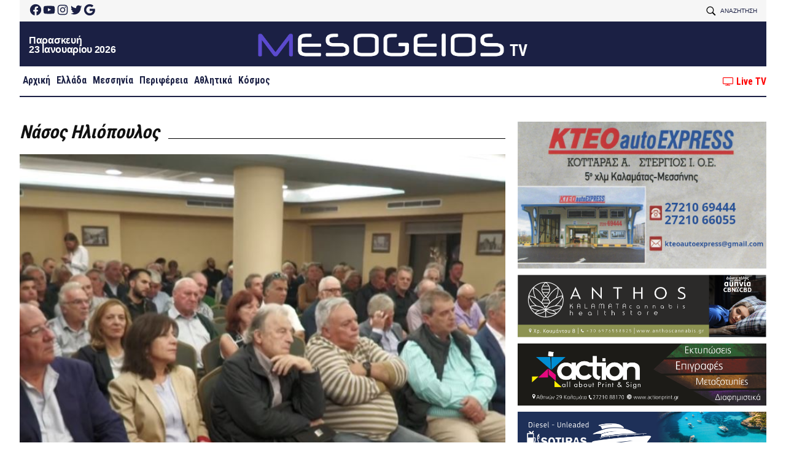

--- FILE ---
content_type: text/html; charset=UTF-8
request_url: https://www.mesogeiostv.gr/tag/nasos-iliopoylos/
body_size: 56190
content:
<!doctype html><html lang="el"><head><meta charset="UTF-8"><meta name="viewport" content="width=device-width, initial-scale=1"><link rel="profile" href="https://gmpg.org/xfn/11">  <script type="text/javascript" async=true>(function() {
	  var host = window.location.hostname;
	  var element = document.createElement('script');
	  var firstScript = document.getElementsByTagName('script')[0];
	  var url = 'https://quantcast.mgr.consensu.org'
	    .concat('/choice/', 'X-pJ-7CtBRWUA', '/', host, '/choice.js')
	  var uspTries = 0;
	  var uspTriesLimit = 3;
	  element.async = true;
	  element.type = 'text/javascript';
	  element.src = url;

	  firstScript.parentNode.insertBefore(element, firstScript);

	  function makeStub() {
	    var TCF_LOCATOR_NAME = '__tcfapiLocator';
	    var queue = [];
	    var win = window;
	    var cmpFrame;

	    function addFrame() {
	      var doc = win.document;
	      var otherCMP = !!(win.frames[TCF_LOCATOR_NAME]);

	      if (!otherCMP) {
	        if (doc.body) {
	          var iframe = doc.createElement('iframe');

	          iframe.style.cssText = 'display:none';
	          iframe.name = TCF_LOCATOR_NAME;
	          doc.body.appendChild(iframe);
	        } else {
	          setTimeout(addFrame, 5);
	        }
	      }
	      return !otherCMP;
	    }

	    function tcfAPIHandler() {
	      var gdprApplies;
	      var args = arguments;

	      if (!args.length) {
	        return queue;
	      } else if (args[0] === 'setGdprApplies') {
	        if (
	          args.length > 3 &&
	          args[2] === 2 &&
	          typeof args[3] === 'boolean'
	        ) {
	          gdprApplies = args[3];
	          if (typeof args[2] === 'function') {
	            args[2]('set', true);
	          }
	        }
	      } else if (args[0] === 'ping') {
	        var retr = {
	          gdprApplies: gdprApplies,
	          cmpLoaded: false,
	          cmpStatus: 'stub'
	        };

	        if (typeof args[2] === 'function') {
	          args[2](retr);
	        }
	      } else {
	        queue.push(args);
	      }
	    }

	    function postMessageEventHandler(event) {
	      var msgIsString = typeof event.data === 'string';
	      var json = {};

	      try {
	        if (msgIsString) {
	          json = JSON.parse(event.data);
	        } else {
	          json = event.data;
	        }
	      } catch (ignore) {}

	      var payload = json.__tcfapiCall;

	      if (payload) {
	        window.__tcfapi(
	          payload.command,
	          payload.version,
	          function(retValue, success) {
	            var returnMsg = {
	              __tcfapiReturn: {
	                returnValue: retValue,
	                success: success,
	                callId: payload.callId
	              }
	            };
	            if (msgIsString) {
	              returnMsg = JSON.stringify(returnMsg);
	            }
	            event.source.postMessage(returnMsg, '*');
	          },
	          payload.parameter
	        );
	      }
	    }

	    while (win) {
	      try {
	        if (win.frames[TCF_LOCATOR_NAME]) {
	          cmpFrame = win;
	          break;
	        }
	      } catch (ignore) {}

	      if (win === window.top) {
	        break;
	      }
	      win = win.parent;
	    }
	    if (!cmpFrame) {
	      addFrame();
	      win.__tcfapi = tcfAPIHandler;
	      win.addEventListener('message', postMessageEventHandler, false);
	    }
	  };

	  makeStub();

	  var uspStubFunction = function() {
	    var arg = arguments;
	    if (typeof window.__uspapi !== uspStubFunction) {
	      setTimeout(function() {
	        if (typeof window.__uspapi !== 'undefined') {
	          window.__uspapi.apply(window.__uspapi, arg);
	        }
	      }, 500);
	    }
	  };

	  var checkIfUspIsReady = function() {
	    uspTries++;
	    if (window.__uspapi === uspStubFunction && uspTries < uspTriesLimit) {
	      console.warn('USP is not accessible');
	    } else {
	      clearInterval(uspInterval);
	    }
	  };

	  if (typeof window.__uspapi === 'undefined') {
	    window.__uspapi = uspStubFunction;
	    var uspInterval = setInterval(checkIfUspIsReady, 6000);
	  }
	})();</script> <meta name='robots' content='index, follow, max-image-preview:large, max-snippet:-1, max-video-preview:-1' /><style>img:is([sizes="auto" i], [sizes^="auto," i]) { contain-intrinsic-size: 3000px 1500px }</style> <script id="wpp-js" src="https://www.mesogeiostv.gr/wp-content/plugins/wordpress-popular-posts/assets/js/wpp.min.js?ver=7.1.0" data-sampling="0" data-sampling-rate="100" data-api-url="https://www.mesogeiostv.gr/wp-json/wordpress-popular-posts" data-post-id="0" data-token="d42f85581e" data-lang="0" data-debug="0"></script> <title>Νάσος Ηλιόπουλος - Mesogeios TV</title><link rel="canonical" href="https://www.mesogeiostv.gr/tag/nasos-iliopoylos/" /><meta property="og:locale" content="el_GR" /><meta property="og:type" content="article" /><meta property="og:title" content="Νάσος Ηλιόπουλος - Mesogeios TV" /><meta property="og:url" content="https://www.mesogeiostv.gr/tag/nasos-iliopoylos/" /><meta property="og:site_name" content="Mesogeios TV" /><meta property="og:image" content="https://www.mesogeiostv.gr/wp-content/uploads/2024/11/logo.png" /><meta property="og:image:width" content="1200" /><meta property="og:image:height" content="209" /><meta property="og:image:type" content="image/png" /><meta name="twitter:card" content="summary_large_image" /> <script type="application/ld+json" class="yoast-schema-graph">{"@context":"https://schema.org","@graph":[{"@type":"CollectionPage","@id":"https://www.mesogeiostv.gr/tag/nasos-iliopoylos/","url":"https://www.mesogeiostv.gr/tag/nasos-iliopoylos/","name":"Νάσος Ηλιόπουλος - Mesogeios TV","isPartOf":{"@id":"https://www.mesogeiostv.gr/#website"},"primaryImageOfPage":{"@id":"https://www.mesogeiostv.gr/tag/nasos-iliopoylos/#primaryimage"},"image":{"@id":"https://www.mesogeiostv.gr/tag/nasos-iliopoylos/#primaryimage"},"thumbnailUrl":"https://www.mesogeiostv.gr/wp-content/uploads/2024/11/dwe.jpg","breadcrumb":{"@id":"https://www.mesogeiostv.gr/tag/nasos-iliopoylos/#breadcrumb"},"inLanguage":"el"},{"@type":"ImageObject","inLanguage":"el","@id":"https://www.mesogeiostv.gr/tag/nasos-iliopoylos/#primaryimage","url":"https://www.mesogeiostv.gr/wp-content/uploads/2024/11/dwe.jpg","contentUrl":"https://www.mesogeiostv.gr/wp-content/uploads/2024/11/dwe.jpg","width":1209,"height":475},{"@type":"BreadcrumbList","@id":"https://www.mesogeiostv.gr/tag/nasos-iliopoylos/#breadcrumb","itemListElement":[{"@type":"ListItem","position":1,"name":"Αρχική","item":"https://www.mesogeiostv.gr/"},{"@type":"ListItem","position":2,"name":"Νάσος Ηλιόπουλος"}]},{"@type":"WebSite","@id":"https://www.mesogeiostv.gr/#website","url":"https://www.mesogeiostv.gr/","name":"Mesogeios TV","description":"Η δική σας τηλεόραση","publisher":{"@id":"https://www.mesogeiostv.gr/#organization"},"potentialAction":[{"@type":"SearchAction","target":{"@type":"EntryPoint","urlTemplate":"https://www.mesogeiostv.gr/?s={search_term_string}"},"query-input":{"@type":"PropertyValueSpecification","valueRequired":true,"valueName":"search_term_string"}}],"inLanguage":"el"},{"@type":"Organization","@id":"https://www.mesogeiostv.gr/#organization","name":"Mesogeios TV","url":"https://www.mesogeiostv.gr/","logo":{"@type":"ImageObject","inLanguage":"el","@id":"https://www.mesogeiostv.gr/#/schema/logo/image/","url":"https://www.mesogeiostv.gr/wp-content/uploads/2024/11/icon.png","contentUrl":"https://www.mesogeiostv.gr/wp-content/uploads/2024/11/icon.png","width":640,"height":640,"caption":"Mesogeios TV"},"image":{"@id":"https://www.mesogeiostv.gr/#/schema/logo/image/"}}]}</script> <link rel='dns-prefetch' href='//maxcdn.bootstrapcdn.com' /><link rel='dns-prefetch' href='//www.mesogeiostv.gr' /><link rel='dns-prefetch' href='//secure.gravatar.com' /><link rel='dns-prefetch' href='//stats.wp.com' /><link rel='dns-prefetch' href='//fonts.gstatic.com' /><link rel='dns-prefetch' href='//fonts.googleapis.com' /><link rel='dns-prefetch' href='//v0.wordpress.com' /><link rel="alternate" type="application/rss+xml" title="Ροή RSS &raquo; Mesogeios TV" href="https://www.mesogeiostv.gr/feed/" /><link rel="alternate" type="application/rss+xml" title="Ροή Σχολίων &raquo; Mesogeios TV" href="https://www.mesogeiostv.gr/comments/feed/" /><link rel="alternate" type="application/rss+xml" title="Ετικέτα ροής Mesogeios TV &raquo; Νάσος Ηλιόπουλος" href="https://www.mesogeiostv.gr/tag/nasos-iliopoylos/feed/" /> <script>window._wpemojiSettings = {"baseUrl":"https:\/\/s.w.org\/images\/core\/emoji\/15.0.3\/72x72\/","ext":".png","svgUrl":"https:\/\/s.w.org\/images\/core\/emoji\/15.0.3\/svg\/","svgExt":".svg","source":{"concatemoji":"https:\/\/www.mesogeiostv.gr\/wp-includes\/js\/wp-emoji-release.min.js?ver=6.7.4"}};
/*! This file is auto-generated */
!function(i,n){var o,s,e;function c(e){try{var t={supportTests:e,timestamp:(new Date).valueOf()};sessionStorage.setItem(o,JSON.stringify(t))}catch(e){}}function p(e,t,n){e.clearRect(0,0,e.canvas.width,e.canvas.height),e.fillText(t,0,0);var t=new Uint32Array(e.getImageData(0,0,e.canvas.width,e.canvas.height).data),r=(e.clearRect(0,0,e.canvas.width,e.canvas.height),e.fillText(n,0,0),new Uint32Array(e.getImageData(0,0,e.canvas.width,e.canvas.height).data));return t.every(function(e,t){return e===r[t]})}function u(e,t,n){switch(t){case"flag":return n(e,"\ud83c\udff3\ufe0f\u200d\u26a7\ufe0f","\ud83c\udff3\ufe0f\u200b\u26a7\ufe0f")?!1:!n(e,"\ud83c\uddfa\ud83c\uddf3","\ud83c\uddfa\u200b\ud83c\uddf3")&&!n(e,"\ud83c\udff4\udb40\udc67\udb40\udc62\udb40\udc65\udb40\udc6e\udb40\udc67\udb40\udc7f","\ud83c\udff4\u200b\udb40\udc67\u200b\udb40\udc62\u200b\udb40\udc65\u200b\udb40\udc6e\u200b\udb40\udc67\u200b\udb40\udc7f");case"emoji":return!n(e,"\ud83d\udc26\u200d\u2b1b","\ud83d\udc26\u200b\u2b1b")}return!1}function f(e,t,n){var r="undefined"!=typeof WorkerGlobalScope&&self instanceof WorkerGlobalScope?new OffscreenCanvas(300,150):i.createElement("canvas"),a=r.getContext("2d",{willReadFrequently:!0}),o=(a.textBaseline="top",a.font="600 32px Arial",{});return e.forEach(function(e){o[e]=t(a,e,n)}),o}function t(e){var t=i.createElement("script");t.src=e,t.defer=!0,i.head.appendChild(t)}"undefined"!=typeof Promise&&(o="wpEmojiSettingsSupports",s=["flag","emoji"],n.supports={everything:!0,everythingExceptFlag:!0},e=new Promise(function(e){i.addEventListener("DOMContentLoaded",e,{once:!0})}),new Promise(function(t){var n=function(){try{var e=JSON.parse(sessionStorage.getItem(o));if("object"==typeof e&&"number"==typeof e.timestamp&&(new Date).valueOf()<e.timestamp+604800&&"object"==typeof e.supportTests)return e.supportTests}catch(e){}return null}();if(!n){if("undefined"!=typeof Worker&&"undefined"!=typeof OffscreenCanvas&&"undefined"!=typeof URL&&URL.createObjectURL&&"undefined"!=typeof Blob)try{var e="postMessage("+f.toString()+"("+[JSON.stringify(s),u.toString(),p.toString()].join(",")+"));",r=new Blob([e],{type:"text/javascript"}),a=new Worker(URL.createObjectURL(r),{name:"wpTestEmojiSupports"});return void(a.onmessage=function(e){c(n=e.data),a.terminate(),t(n)})}catch(e){}c(n=f(s,u,p))}t(n)}).then(function(e){for(var t in e)n.supports[t]=e[t],n.supports.everything=n.supports.everything&&n.supports[t],"flag"!==t&&(n.supports.everythingExceptFlag=n.supports.everythingExceptFlag&&n.supports[t]);n.supports.everythingExceptFlag=n.supports.everythingExceptFlag&&!n.supports.flag,n.DOMReady=!1,n.readyCallback=function(){n.DOMReady=!0}}).then(function(){return e}).then(function(){var e;n.supports.everything||(n.readyCallback(),(e=n.source||{}).concatemoji?t(e.concatemoji):e.wpemoji&&e.twemoji&&(t(e.twemoji),t(e.wpemoji)))}))}((window,document),window._wpemojiSettings);</script> <style id='wp-emoji-styles-inline-css'>img.wp-smiley, img.emoji {
		display: inline !important;
		border: none !important;
		box-shadow: none !important;
		height: 1em !important;
		width: 1em !important;
		margin: 0 0.07em !important;
		vertical-align: -0.1em !important;
		background: none !important;
		padding: 0 !important;
	}</style><link rel='stylesheet' id='wp-block-library-css' href='https://www.mesogeiostv.gr/wp-includes/css/dist/block-library/style.min.css?ver=6.7.4' media='all' /><link rel='stylesheet' id='mediaelement-css' href='https://www.mesogeiostv.gr/wp-includes/js/mediaelement/mediaelementplayer-legacy.min.css?ver=4.2.17' media='all' /><link rel='stylesheet' id='wp-mediaelement-css' href='https://www.mesogeiostv.gr/wp-includes/js/mediaelement/wp-mediaelement.min.css?ver=6.7.4' media='all' /><style id='jetpack-sharing-buttons-style-inline-css'>.jetpack-sharing-buttons__services-list{display:flex;flex-direction:row;flex-wrap:wrap;gap:0;list-style-type:none;margin:5px;padding:0}.jetpack-sharing-buttons__services-list.has-small-icon-size{font-size:12px}.jetpack-sharing-buttons__services-list.has-normal-icon-size{font-size:16px}.jetpack-sharing-buttons__services-list.has-large-icon-size{font-size:24px}.jetpack-sharing-buttons__services-list.has-huge-icon-size{font-size:36px}@media print{.jetpack-sharing-buttons__services-list{display:none!important}}.editor-styles-wrapper .wp-block-jetpack-sharing-buttons{gap:0;padding-inline-start:0}ul.jetpack-sharing-buttons__services-list.has-background{padding:1.25em 2.375em}</style><style id='classic-theme-styles-inline-css'>/*! This file is auto-generated */
.wp-block-button__link{color:#fff;background-color:#32373c;border-radius:9999px;box-shadow:none;text-decoration:none;padding:calc(.667em + 2px) calc(1.333em + 2px);font-size:1.125em}.wp-block-file__button{background:#32373c;color:#fff;text-decoration:none}</style><style id='global-styles-inline-css'>:root{--wp--preset--aspect-ratio--square: 1;--wp--preset--aspect-ratio--4-3: 4/3;--wp--preset--aspect-ratio--3-4: 3/4;--wp--preset--aspect-ratio--3-2: 3/2;--wp--preset--aspect-ratio--2-3: 2/3;--wp--preset--aspect-ratio--16-9: 16/9;--wp--preset--aspect-ratio--9-16: 9/16;--wp--preset--color--black: #000000;--wp--preset--color--cyan-bluish-gray: #abb8c3;--wp--preset--color--white: #ffffff;--wp--preset--color--pale-pink: #f78da7;--wp--preset--color--vivid-red: #cf2e2e;--wp--preset--color--luminous-vivid-orange: #ff6900;--wp--preset--color--luminous-vivid-amber: #fcb900;--wp--preset--color--light-green-cyan: #7bdcb5;--wp--preset--color--vivid-green-cyan: #00d084;--wp--preset--color--pale-cyan-blue: #8ed1fc;--wp--preset--color--vivid-cyan-blue: #0693e3;--wp--preset--color--vivid-purple: #9b51e0;--wp--preset--gradient--vivid-cyan-blue-to-vivid-purple: linear-gradient(135deg,rgba(6,147,227,1) 0%,rgb(155,81,224) 100%);--wp--preset--gradient--light-green-cyan-to-vivid-green-cyan: linear-gradient(135deg,rgb(122,220,180) 0%,rgb(0,208,130) 100%);--wp--preset--gradient--luminous-vivid-amber-to-luminous-vivid-orange: linear-gradient(135deg,rgba(252,185,0,1) 0%,rgba(255,105,0,1) 100%);--wp--preset--gradient--luminous-vivid-orange-to-vivid-red: linear-gradient(135deg,rgba(255,105,0,1) 0%,rgb(207,46,46) 100%);--wp--preset--gradient--very-light-gray-to-cyan-bluish-gray: linear-gradient(135deg,rgb(238,238,238) 0%,rgb(169,184,195) 100%);--wp--preset--gradient--cool-to-warm-spectrum: linear-gradient(135deg,rgb(74,234,220) 0%,rgb(151,120,209) 20%,rgb(207,42,186) 40%,rgb(238,44,130) 60%,rgb(251,105,98) 80%,rgb(254,248,76) 100%);--wp--preset--gradient--blush-light-purple: linear-gradient(135deg,rgb(255,206,236) 0%,rgb(152,150,240) 100%);--wp--preset--gradient--blush-bordeaux: linear-gradient(135deg,rgb(254,205,165) 0%,rgb(254,45,45) 50%,rgb(107,0,62) 100%);--wp--preset--gradient--luminous-dusk: linear-gradient(135deg,rgb(255,203,112) 0%,rgb(199,81,192) 50%,rgb(65,88,208) 100%);--wp--preset--gradient--pale-ocean: linear-gradient(135deg,rgb(255,245,203) 0%,rgb(182,227,212) 50%,rgb(51,167,181) 100%);--wp--preset--gradient--electric-grass: linear-gradient(135deg,rgb(202,248,128) 0%,rgb(113,206,126) 100%);--wp--preset--gradient--midnight: linear-gradient(135deg,rgb(2,3,129) 0%,rgb(40,116,252) 100%);--wp--preset--font-size--small: 13px;--wp--preset--font-size--medium: 20px;--wp--preset--font-size--large: 36px;--wp--preset--font-size--x-large: 42px;--wp--preset--spacing--20: 0.44rem;--wp--preset--spacing--30: 0.67rem;--wp--preset--spacing--40: 1rem;--wp--preset--spacing--50: 1.5rem;--wp--preset--spacing--60: 2.25rem;--wp--preset--spacing--70: 3.38rem;--wp--preset--spacing--80: 5.06rem;--wp--preset--shadow--natural: 6px 6px 9px rgba(0, 0, 0, 0.2);--wp--preset--shadow--deep: 12px 12px 50px rgba(0, 0, 0, 0.4);--wp--preset--shadow--sharp: 6px 6px 0px rgba(0, 0, 0, 0.2);--wp--preset--shadow--outlined: 6px 6px 0px -3px rgba(255, 255, 255, 1), 6px 6px rgba(0, 0, 0, 1);--wp--preset--shadow--crisp: 6px 6px 0px rgba(0, 0, 0, 1);}:where(.is-layout-flex){gap: 0.5em;}:where(.is-layout-grid){gap: 0.5em;}body .is-layout-flex{display: flex;}.is-layout-flex{flex-wrap: wrap;align-items: center;}.is-layout-flex > :is(*, div){margin: 0;}body .is-layout-grid{display: grid;}.is-layout-grid > :is(*, div){margin: 0;}:where(.wp-block-columns.is-layout-flex){gap: 2em;}:where(.wp-block-columns.is-layout-grid){gap: 2em;}:where(.wp-block-post-template.is-layout-flex){gap: 1.25em;}:where(.wp-block-post-template.is-layout-grid){gap: 1.25em;}.has-black-color{color: var(--wp--preset--color--black) !important;}.has-cyan-bluish-gray-color{color: var(--wp--preset--color--cyan-bluish-gray) !important;}.has-white-color{color: var(--wp--preset--color--white) !important;}.has-pale-pink-color{color: var(--wp--preset--color--pale-pink) !important;}.has-vivid-red-color{color: var(--wp--preset--color--vivid-red) !important;}.has-luminous-vivid-orange-color{color: var(--wp--preset--color--luminous-vivid-orange) !important;}.has-luminous-vivid-amber-color{color: var(--wp--preset--color--luminous-vivid-amber) !important;}.has-light-green-cyan-color{color: var(--wp--preset--color--light-green-cyan) !important;}.has-vivid-green-cyan-color{color: var(--wp--preset--color--vivid-green-cyan) !important;}.has-pale-cyan-blue-color{color: var(--wp--preset--color--pale-cyan-blue) !important;}.has-vivid-cyan-blue-color{color: var(--wp--preset--color--vivid-cyan-blue) !important;}.has-vivid-purple-color{color: var(--wp--preset--color--vivid-purple) !important;}.has-black-background-color{background-color: var(--wp--preset--color--black) !important;}.has-cyan-bluish-gray-background-color{background-color: var(--wp--preset--color--cyan-bluish-gray) !important;}.has-white-background-color{background-color: var(--wp--preset--color--white) !important;}.has-pale-pink-background-color{background-color: var(--wp--preset--color--pale-pink) !important;}.has-vivid-red-background-color{background-color: var(--wp--preset--color--vivid-red) !important;}.has-luminous-vivid-orange-background-color{background-color: var(--wp--preset--color--luminous-vivid-orange) !important;}.has-luminous-vivid-amber-background-color{background-color: var(--wp--preset--color--luminous-vivid-amber) !important;}.has-light-green-cyan-background-color{background-color: var(--wp--preset--color--light-green-cyan) !important;}.has-vivid-green-cyan-background-color{background-color: var(--wp--preset--color--vivid-green-cyan) !important;}.has-pale-cyan-blue-background-color{background-color: var(--wp--preset--color--pale-cyan-blue) !important;}.has-vivid-cyan-blue-background-color{background-color: var(--wp--preset--color--vivid-cyan-blue) !important;}.has-vivid-purple-background-color{background-color: var(--wp--preset--color--vivid-purple) !important;}.has-black-border-color{border-color: var(--wp--preset--color--black) !important;}.has-cyan-bluish-gray-border-color{border-color: var(--wp--preset--color--cyan-bluish-gray) !important;}.has-white-border-color{border-color: var(--wp--preset--color--white) !important;}.has-pale-pink-border-color{border-color: var(--wp--preset--color--pale-pink) !important;}.has-vivid-red-border-color{border-color: var(--wp--preset--color--vivid-red) !important;}.has-luminous-vivid-orange-border-color{border-color: var(--wp--preset--color--luminous-vivid-orange) !important;}.has-luminous-vivid-amber-border-color{border-color: var(--wp--preset--color--luminous-vivid-amber) !important;}.has-light-green-cyan-border-color{border-color: var(--wp--preset--color--light-green-cyan) !important;}.has-vivid-green-cyan-border-color{border-color: var(--wp--preset--color--vivid-green-cyan) !important;}.has-pale-cyan-blue-border-color{border-color: var(--wp--preset--color--pale-cyan-blue) !important;}.has-vivid-cyan-blue-border-color{border-color: var(--wp--preset--color--vivid-cyan-blue) !important;}.has-vivid-purple-border-color{border-color: var(--wp--preset--color--vivid-purple) !important;}.has-vivid-cyan-blue-to-vivid-purple-gradient-background{background: var(--wp--preset--gradient--vivid-cyan-blue-to-vivid-purple) !important;}.has-light-green-cyan-to-vivid-green-cyan-gradient-background{background: var(--wp--preset--gradient--light-green-cyan-to-vivid-green-cyan) !important;}.has-luminous-vivid-amber-to-luminous-vivid-orange-gradient-background{background: var(--wp--preset--gradient--luminous-vivid-amber-to-luminous-vivid-orange) !important;}.has-luminous-vivid-orange-to-vivid-red-gradient-background{background: var(--wp--preset--gradient--luminous-vivid-orange-to-vivid-red) !important;}.has-very-light-gray-to-cyan-bluish-gray-gradient-background{background: var(--wp--preset--gradient--very-light-gray-to-cyan-bluish-gray) !important;}.has-cool-to-warm-spectrum-gradient-background{background: var(--wp--preset--gradient--cool-to-warm-spectrum) !important;}.has-blush-light-purple-gradient-background{background: var(--wp--preset--gradient--blush-light-purple) !important;}.has-blush-bordeaux-gradient-background{background: var(--wp--preset--gradient--blush-bordeaux) !important;}.has-luminous-dusk-gradient-background{background: var(--wp--preset--gradient--luminous-dusk) !important;}.has-pale-ocean-gradient-background{background: var(--wp--preset--gradient--pale-ocean) !important;}.has-electric-grass-gradient-background{background: var(--wp--preset--gradient--electric-grass) !important;}.has-midnight-gradient-background{background: var(--wp--preset--gradient--midnight) !important;}.has-small-font-size{font-size: var(--wp--preset--font-size--small) !important;}.has-medium-font-size{font-size: var(--wp--preset--font-size--medium) !important;}.has-large-font-size{font-size: var(--wp--preset--font-size--large) !important;}.has-x-large-font-size{font-size: var(--wp--preset--font-size--x-large) !important;}
:where(.wp-block-post-template.is-layout-flex){gap: 1.25em;}:where(.wp-block-post-template.is-layout-grid){gap: 1.25em;}
:where(.wp-block-columns.is-layout-flex){gap: 2em;}:where(.wp-block-columns.is-layout-grid){gap: 2em;}
:root :where(.wp-block-pullquote){font-size: 1.5em;line-height: 1.6;}</style><link rel='stylesheet' id='font-awesome-four-css' href='https://www.mesogeiostv.gr/wp-content/plugins/font-awesome-4-menus/css/font-awesome.min.css?ver=4.7.0' media='all' /><link rel='stylesheet' id='wordpress-popular-posts-css-css' href='https://www.mesogeiostv.gr/wp-content/plugins/wordpress-popular-posts/assets/css/wpp.css?ver=7.1.0' media='all' /><link rel='stylesheet' id='km19_mesogeios-style-css' href='https://www.mesogeiostv.gr/wp-content/themes/km19_mesogeios/style.css?ver=2.0.20.14' media='all' /><style id='km19_mesogeios-style-inline-css'>.byline { clip: rect(1px, 1px, 1px, 1px); height: 1px; position: absolute; overflow: hidden; width: 1px; }</style><link rel='stylesheet' id='google-fonts-preconnect-css' href='//fonts.gstatic.com?ver=6.7.4' media='all' /><link rel='stylesheet' id='google-fonts-roboto-css' href='//fonts.googleapis.com/css2?family=Roboto%3Aital%2Cwght%400%2C100%3B0%2C400%3B0%2C500%3B0%2C700%3B0%2C900%3B1%2C400&#038;display=swap&#038;ver=6.7.4' media='all' /><link rel='stylesheet' id='google-fonts-tinos-css' href='//fonts.googleapis.com/css2?family=Tinos%3Aital%2Cwght%400%2C400%3B1%2C400%3B0%2C700%3B1%2C700&#038;display=swap&#038;ver=6.7.4' media='all' /><link rel='stylesheet' id='google-fonts-condensed-css' href='//fonts.googleapis.com/css2?family=Roboto+Condensed%3Awght%40700&#038;display=swap&#038;ver=6.7.4' media='all' /><link rel='stylesheet' id='font-awesome-css' href='//maxcdn.bootstrapcdn.com/font-awesome/4.7.0/css/font-awesome.min.css?ver=6.7.4' media='all' /><link rel='stylesheet' id='material-icons-css' href='//fonts.googleapis.com/icon?family=Material+Icons&#038;ver=6.7.4' media='all' /><link rel='stylesheet' id='bootstrap-style-css' href='//maxcdn.bootstrapcdn.com/bootstrap/3.3.7/css/bootstrap.min.css?ver=6.7.4' media='all' /><link rel='stylesheet' id='flexslider-style-css' href='https://www.mesogeiostv.gr/wp-content/themes/km19_mesogeios/js/flexslider/flexslider.css?ver=6.7.4' media='all' /><link rel='stylesheet' id='jetpack-widget-social-icons-styles-css' href='https://www.mesogeiostv.gr/wp-content/plugins/jetpack/modules/widgets/social-icons/social-icons.css?ver=20170506' media='all' /><link rel='stylesheet' id='newsletter-css' href='https://www.mesogeiostv.gr/wp-content/plugins/newsletter/style.css?ver=8.6.2' media='all' /> <script src="https://www.mesogeiostv.gr/wp-includes/js/jquery/jquery.min.js?ver=3.7.1" id="jquery-core-js"></script> <script src="//maxcdn.bootstrapcdn.com/bootstrap/3.3.7/js/bootstrap.min.js?ver=6.7.4" id="bootstrap-js-js"></script> <link rel="https://api.w.org/" href="https://www.mesogeiostv.gr/wp-json/" /><link rel="alternate" title="JSON" type="application/json" href="https://www.mesogeiostv.gr/wp-json/wp/v2/tags/3203" /><link rel="EditURI" type="application/rsd+xml" title="RSD" href="https://www.mesogeiostv.gr/xmlrpc.php?rsd" /><meta name="generator" content="WordPress 6.7.4" /><style>img#wpstats{display:none}</style><style id="wpp-loading-animation-styles">@-webkit-keyframes bgslide{from{background-position-x:0}to{background-position-x:-200%}}@keyframes bgslide{from{background-position-x:0}to{background-position-x:-200%}}.wpp-widget-block-placeholder,.wpp-shortcode-placeholder{margin:0 auto;width:60px;height:3px;background:#dd3737;background:linear-gradient(90deg,#dd3737 0%,#571313 10%,#dd3737 100%);background-size:200% auto;border-radius:3px;-webkit-animation:bgslide 1s infinite linear;animation:bgslide 1s infinite linear}</style> <script async src="https://www.googletagmanager.com/gtag/js?id=G-F4QM673TK3"></script> <script>window.dataLayer = window.dataLayer || [];
		function gtag(){dataLayer.push(arguments);}
		gtag('js', new Date());

		gtag('config', 'G-F4QM673TK3');</script> <link rel="icon" href="https://www.mesogeiostv.gr/wp-content/uploads/2020/12/icon-150x150.png" sizes="32x32" /><link rel="icon" href="https://www.mesogeiostv.gr/wp-content/uploads/2020/12/icon-300x300.png" sizes="192x192" /><link rel="apple-touch-icon" href="https://www.mesogeiostv.gr/wp-content/uploads/2020/12/icon-300x300.png" /><meta name="msapplication-TileImage" content="https://www.mesogeiostv.gr/wp-content/uploads/2020/12/icon-300x300.png" /></head><body data-rsssl=1 class="archive tag tag-nasos-iliopoylos tag-3203 wp-custom-logo custom-container hfeed no-sidebar author-hidden"> <a class="skip-link screen-reader-text" href="#primary">Skip to content</a><header id="header" class="site-header"><div class="km19_container"><div id="header-top"><div class="col-md-4 top-left"><div id="top-left-widget" class="km19-custom-widget"><section id="jetpack_widget_social_icons-2" class="widget-odd widget-last widget-first widget-1 widget jetpack_widget_social_icons"><ul class="jetpack-social-widget-list size-small"><li class="jetpack-social-widget-item"> <a href="https://www.facebook.com/mesogeiostv/" target="_blank" rel="noopener noreferrer"><span class="screen-reader-text">Facebook</span><svg class="icon icon-facebook" aria-hidden="true" role="presentation"> <use href="#icon-facebook" xlink:href="#icon-facebook"></use> </svg> </a></li><li class="jetpack-social-widget-item"> <a href="https://www.youtube.com/user/usermesogeios" target="_blank" rel="noopener noreferrer"><span class="screen-reader-text">YouTube</span><svg class="icon icon-youtube" aria-hidden="true" role="presentation"> <use href="#icon-youtube" xlink:href="#icon-youtube"></use> </svg> </a></li><li class="jetpack-social-widget-item"> <a href="https://www.instagram.com/mesogeiostv/" target="_blank" rel="noopener noreferrer"><span class="screen-reader-text">Instagram</span><svg class="icon icon-instagram" aria-hidden="true" role="presentation"> <use href="#icon-instagram" xlink:href="#icon-instagram"></use> </svg> </a></li><li class="jetpack-social-widget-item"> <a href="https://twitter.com/MesogeiosTv" target="_blank" rel="noopener noreferrer"><span class="screen-reader-text">Twitter</span><svg class="icon icon-twitter" aria-hidden="true" role="presentation"> <use href="#icon-twitter" xlink:href="#icon-twitter"></use> </svg> </a></li><li class="jetpack-social-widget-item"> <a href="https://plus.google.com/u/0/+mesogeiostv" target="_blank" rel="noopener noreferrer"><span class="screen-reader-text">Google</span><svg class="icon icon-google" aria-hidden="true" role="presentation"> <use href="#icon-google" xlink:href="#icon-google"></use> </svg> </a></li></ul></section></div></div><div class="col-md-4 top-center no-padding"></div><div class="col-md-4 top-right"><div class="header-icons"><ul><li class="header-icon js-search-trigger"> <img class="" src="https://www.mesogeiostv.gr/wp-content/themes/km19_mesogeios/images/search.svg"  /> <span class="info-text">Αναζήτηση</span></li></ul></div></div></div><div id="header-middle"><div class="col-xs-4 middle-left no-padding"><div class="date-time__wrapper"><div class="date-time"><div class="day">Παρασκευή</div><div class="date-full">23 Ιανουαρίου 2026</div></div></div></div><div class="col-xs-4 middle-left no-padding"><div class="logo_wrapper"><div class="logo"> <a href="https://www.mesogeiostv.gr/" class="custom-logo-link" rel="home"><noscript><img width="600" height="55" src="https://www.mesogeiostv.gr/wp-content/uploads/2020/12/mesogeios-logo_s.png" class="custom-logo" alt="Mesogeios TV" decoding="async" srcset="https://www.mesogeiostv.gr/wp-content/uploads/2020/12/mesogeios-logo_s.png 600w, https://www.mesogeiostv.gr/wp-content/uploads/2020/12/mesogeios-logo_s-300x28.png 300w" sizes="(max-width: 600px) 100vw, 600px" /></noscript><img width="600" height="55" src='data:image/svg+xml,%3Csvg%20xmlns=%22http://www.w3.org/2000/svg%22%20viewBox=%220%200%20600%2055%22%3E%3C/svg%3E' data-src="https://www.mesogeiostv.gr/wp-content/uploads/2020/12/mesogeios-logo_s.png" class="lazyload custom-logo" alt="Mesogeios TV" decoding="async" data-srcset="https://www.mesogeiostv.gr/wp-content/uploads/2020/12/mesogeios-logo_s.png 600w, https://www.mesogeiostv.gr/wp-content/uploads/2020/12/mesogeios-logo_s-300x28.png 300w" data-sizes="(max-width: 600px) 100vw, 600px" /></a> <span class="logo-s">tv</span></div></div></div><div class="col-xs-4 middle-right no-padding"><div id="middle-right-widget" class="km19-custom-widget"></div></div></div><div id="header-bottom"><div class="header-menu__wrapper"><div class="col-md-10 bottom-left no-padding primary-menu"><div class="main-menu"><div class="menu-main-menu-container"><ul id="primary-menu" class="menu"><li id="menu-item-213433" class="menu-item menu-item-type-custom menu-item-object-custom menu-item-213433"><a href="/">Αρχική</a></li><li id="menu-item-102190" class="menu-item menu-item-type-taxonomy menu-item-object-category menu-item-102190"><a href="https://www.mesogeiostv.gr/category/ellada/">Ελλάδα</a></li><li id="menu-item-103414" class="menu-item menu-item-type-taxonomy menu-item-object-category menu-item-103414"><a href="https://www.mesogeiostv.gr/category/messinia/">Μεσσηνία</a></li><li id="menu-item-213432" class="menu-item menu-item-type-taxonomy menu-item-object-category menu-item-213432"><a href="https://www.mesogeiostv.gr/category/perifereia/">Περιφέρεια</a></li><li id="menu-item-103512" class="menu-item menu-item-type-taxonomy menu-item-object-category menu-item-103512"><a href="https://www.mesogeiostv.gr/category/lifestyle/sport/">Αθλητικά</a></li><li id="menu-item-102191" class="menu-item menu-item-type-taxonomy menu-item-object-category menu-item-102191"><a href="https://www.mesogeiostv.gr/category/world/">Κόσμος</a></li></ul></div></div><div class="main-menu-mobile"><div class="menu-main-menu-container"><ul id="primary-menu-mobile" class="menu"><li class="menu-item menu-item-type-custom menu-item-object-custom menu-item-213433"><a href="/">Αρχική</a></li><li class="menu-item menu-item-type-taxonomy menu-item-object-category menu-item-102190"><a href="https://www.mesogeiostv.gr/category/ellada/">Ελλάδα</a></li><li class="menu-item menu-item-type-taxonomy menu-item-object-category menu-item-103414"><a href="https://www.mesogeiostv.gr/category/messinia/">Μεσσηνία</a></li><li class="menu-item menu-item-type-taxonomy menu-item-object-category menu-item-213432"><a href="https://www.mesogeiostv.gr/category/perifereia/">Περιφέρεια</a></li><li class="menu-item menu-item-type-taxonomy menu-item-object-category menu-item-103512"><a href="https://www.mesogeiostv.gr/category/lifestyle/sport/">Αθλητικά</a></li><li class="menu-item menu-item-type-taxonomy menu-item-object-category menu-item-102191"><a href="https://www.mesogeiostv.gr/category/world/">Κόσμος</a></li></ul></div></div></div><div class="col-md-2 bottom-right no-padding livetv-menu__wrapper"><div class="livetv-menu"><div class="menu-livetv-container"><ul id="livetv-menu" class="menu"><li id="menu-item-212893" class="menu-item menu-item-type-post_type menu-item-object-page menu-item-212893"><a href="https://www.mesogeiostv.gr/live-tv/"><span style="color:red"><i class="fa fa-television" aria-hidden="true"></i> Live TV </span></a></li></ul></div></div></div></div></div></div></header><div id="mobileHeader"> <span class="menu-open"><div class="dashes-wrapper"> <span class="menu-dash first"></span> <span class="menu-dash second"></span></div> </span><div class="logo-name"><div class="logo"> <a href="https://www.mesogeiostv.gr/" class="custom-logo-link" rel="home"><noscript><img width="600" height="55" src="https://www.mesogeiostv.gr/wp-content/uploads/2020/12/mesogeios-logo_s.png" class="custom-logo" alt="Mesogeios TV" decoding="async" srcset="https://www.mesogeiostv.gr/wp-content/uploads/2020/12/mesogeios-logo_s.png 600w, https://www.mesogeiostv.gr/wp-content/uploads/2020/12/mesogeios-logo_s-300x28.png 300w" sizes="(max-width: 600px) 100vw, 600px" /></noscript><img width="600" height="55" src='data:image/svg+xml,%3Csvg%20xmlns=%22http://www.w3.org/2000/svg%22%20viewBox=%220%200%20600%2055%22%3E%3C/svg%3E' data-src="https://www.mesogeiostv.gr/wp-content/uploads/2020/12/mesogeios-logo_s.png" class="lazyload custom-logo" alt="Mesogeios TV" decoding="async" data-srcset="https://www.mesogeiostv.gr/wp-content/uploads/2020/12/mesogeios-logo_s.png 600w, https://www.mesogeiostv.gr/wp-content/uploads/2020/12/mesogeios-logo_s-300x28.png 300w" data-sizes="(max-width: 600px) 100vw, 600px" /></a> <span class="logo-s">tv</span></div></div><div class="mobile-header-right"><div class="header-icons"><ul><li class="header-icon js-search-trigger"> <img class="" src="https://www.mesogeiostv.gr/wp-content/themes/km19_mesogeios/images/search_w.svg"  /> <span class="info-text">Αναζήτηση</span></li></ul></div></div></div><div class="km19_container"></div><div class="km19_container"><div class="row56"><main id="primary" class="site-main col-md-8"><header class="page-header"><h1 class="page-title">Νάσος Ηλιόπουλος</h1></header><div class="archive-loop"><article id="post-318937" class="post-318937 post type-post status-publish format-standard has-post-thumbnail hentry category-featured category-messinia tag-alexis-charitsis tag-ekdilosi-nea-aristera-kalamata tag-messinia tag-nasos-iliopoylos tag-nea-aristera tag-nea-aristera-messinias"> <a class="post-thumbnail" href="https://www.mesogeiostv.gr/prosynedriaki-ekdilosi-tis-neas-aristeras-stin-kalamatas-paroysia-charitsi-iliopoyloy-video/" aria-hidden="true" tabindex="-1"><div class="lazyload article_image" data-bg="https://www.mesogeiostv.gr/wp-content/uploads/2024/11/dwe.jpg" style="background-image: url(data:image/svg+xml,%3Csvg%20xmlns=%22http://www.w3.org/2000/svg%22%20viewBox=%220%200%20500%20300%22%3E%3C/svg%3E);"></div> </a><div class="teaser-info__wrapper"><div class="entry-header"><h2 class="entry-title"><a href="https://www.mesogeiostv.gr/prosynedriaki-ekdilosi-tis-neas-aristeras-stin-kalamatas-paroysia-charitsi-iliopoyloy-video/" rel="bookmark">Προσυνεδριακή εκδήλωση της Νέας Αριστεράς στην Καλαμάτας παρουσία Χαρίτση &#8211; Ηλιόπουλου (video)</a></h2></div><div class="entry-content"><p>Με το σύνθημα «η πολιτική επιστρέφει», προχωρά η Νέα Αριστερά στο ιδρυτικό της Συνέδριο, που θα πραγματοποιηθεί από τις 7 έως τις 10 Νοεμβρίου στο Στάδιο Ειρήνης και Φιλίας&#8230;.</p></div><div class="entry-meta"> <span class="posted-on"><time class="entry-date published updated" datetime="2024-11-02T13:13:08+02:00">2024-11-02 | 13:13</time></span><span class="byline"> by <span class="author vcard"><a class="url fn n" href="https://www.mesogeiostv.gr/author/thanos/">Thanos Tziouvelis</a></span></span></div></div><footer class="entry-footer"> <span class="tags-links"><a href="https://www.mesogeiostv.gr/tag/alexis-charitsis/" rel="tag">Αλέξης Χαρίτσης</a> <a href="https://www.mesogeiostv.gr/tag/ekdilosi-nea-aristera-kalamata/" rel="tag">ΕΚΔΗΛΩΣΗ ΝΕΑ ΑΡΙΣΤΕΡΑ ΚΑΛΑΜΑΤΑ</a> <a href="https://www.mesogeiostv.gr/tag/messinia/" rel="tag">Μεσσηνία</a> <a href="https://www.mesogeiostv.gr/tag/nasos-iliopoylos/" rel="tag">Νάσος Ηλιόπουλος</a> <a href="https://www.mesogeiostv.gr/tag/nea-aristera/" rel="tag">Νέα Αριστερά</a> <a href="https://www.mesogeiostv.gr/tag/nea-aristera-messinias/" rel="tag">ΝΕΑ ΑΡΙΣΤΕΡΑ ΜΕΣΣΗΝΙΑΣ</a></span></footer></article><article id="post-274456" class="post-274456 post type-post status-publish format-standard has-post-thumbnail hentry category-ellada tag-akrivia tag-ekloges-2 tag-kalogritsas tag-nasos-iliopoylos tag-nasos-iliopoylos-syriza tag-symvoylos-stratigikis-epikoinonias-nasos-iliopoylos tag-syriza-2"> <a class="post-thumbnail" href="https://www.mesogeiostv.gr/nasos-iliopoylos-sto-mesogeiostv-i-kyvernisi-na-rotisei-ton-theodorikako-gia-ton-kalogritsa-etoima-ta-psifodeltia-se-liges-imere-ti-eipe-gia-chrismata-stoys-dimoys-video/" aria-hidden="true" tabindex="-1"><div class="lazyload article_image" data-bg="https://www.mesogeiostv.gr/wp-content/uploads/2023/01/Capture-59.jpg" style="background-image: url(data:image/svg+xml,%3Csvg%20xmlns=%22http://www.w3.org/2000/svg%22%20viewBox=%220%200%20500%20300%22%3E%3C/svg%3E);"></div> </a><div class="teaser-info__wrapper"><div class="entry-header"><h2 class="entry-title"><a href="https://www.mesogeiostv.gr/nasos-iliopoylos-sto-mesogeiostv-i-kyvernisi-na-rotisei-ton-theodorikako-gia-ton-kalogritsa-etoima-ta-psifodeltia-se-liges-imere-ti-eipe-gia-chrismata-stoys-dimoys-video/" rel="bookmark">Νάσος Ηλιόπουλος στο Mesogeiostv: Η κυβέρνηση να ρωτήσει τον Θεοδωρικάκο για τον Καλογρίτσα &#8211; Έτοιμα τα ψηφοδέλτια σε λίγες ημέρε &#8211; Τι είπε για χρίσματα στους δήμους (video)</a></h2></div><div class="entry-content"><p>Στο Mesogeiostv μίλησε ο σύμβουλος Στρατηγικής Επικοινωνίας και πρώην εκπρόσωπος Τύπου του ΣΥΡΙΖΑ Νάσος Ηλιόπουλος. Ο κ. Ηλιόπουλος τόνισε ότι ο ΣΥΡΙΖΑ είναι έτοιμος για&#8230;</p></div><div class="entry-meta"> <span class="posted-on"><time class="entry-date published updated" datetime="2023-01-14T13:07:15+02:00">2023-01-14 | 13:07</time></span><span class="byline"> by <span class="author vcard"><a class="url fn n" href="https://www.mesogeiostv.gr/author/thanos/">Thanos Tziouvelis</a></span></span></div></div><footer class="entry-footer"> <span class="tags-links"><a href="https://www.mesogeiostv.gr/tag/akrivia/" rel="tag">ακρίβεια</a> <a href="https://www.mesogeiostv.gr/tag/ekloges-2/" rel="tag">εκλογές</a> <a href="https://www.mesogeiostv.gr/tag/kalogritsas/" rel="tag">Καλογρίτσας</a> <a href="https://www.mesogeiostv.gr/tag/nasos-iliopoylos/" rel="tag">Νάσος Ηλιόπουλος</a> <a href="https://www.mesogeiostv.gr/tag/nasos-iliopoylos-syriza/" rel="tag">ΝΑΣΟΣ ΗΛΙΟΠΟΥΛΟΣ ΣΥΡΙΖΑ</a> <a href="https://www.mesogeiostv.gr/tag/symvoylos-stratigikis-epikoinonias-nasos-iliopoylos/" rel="tag">σύμβουλος Στρατηγικής Επικοινωνίας Νάσος Ηλιόπουλος</a> <a href="https://www.mesogeiostv.gr/tag/syriza-2/" rel="tag">ΣΥΡΙΖΑ</a></span></footer></article><article id="post-258859" class="post-258859 post type-post status-publish format-standard has-post-thumbnail hentry category-ellada tag-nasos-iliopoylos tag-syriza-2"> <a class="post-thumbnail" href="https://www.mesogeiostv.gr/iliopoylos-adianoito-na-mathainoyme-apo-ton-germano-kagkelario-tin-apostoli-tethorakismenon-stin-oykrania/" aria-hidden="true" tabindex="-1"><div class="lazyload article_image" data-bg="https://www.mesogeiostv.gr/wp-content/uploads/2020/05/syriza-768x432-2-768x432.jpg" style="background-image: url(data:image/svg+xml,%3Csvg%20xmlns=%22http://www.w3.org/2000/svg%22%20viewBox=%220%200%20500%20300%22%3E%3C/svg%3E);"></div> </a><div class="teaser-info__wrapper"><div class="entry-header"><h2 class="entry-title"><a href="https://www.mesogeiostv.gr/iliopoylos-adianoito-na-mathainoyme-apo-ton-germano-kagkelario-tin-apostoli-tethorakismenon-stin-oykrania/" rel="bookmark">Ηλιόπουλος: Αδιανόητο να μαθαίνουμε από τον Γερμανό καγκελάριο την αποστολή τεθωρακισμένων στην Ουκρανία</a></h2></div><div class="entry-content"><p>Σκληρή κριτική εναντίον της κυβέρνησης με επίκεντρο τα ζητήματα εξωτερικής πολιτικής εξαπέλυσε ο εκπρόσωπος Τύπου του ΣΥΡΙΖΑ-Π.Σ. Νάσος Ηλιόπουλος. «Είναι αδιανόητο&#8230;</p></div><div class="entry-meta"> <span class="posted-on"><time class="entry-date published updated" datetime="2022-06-01T13:37:01+02:00">2022-06-01 | 13:37</time></span><span class="byline"> by <span class="author vcard"><a class="url fn n" href="https://www.mesogeiostv.gr/author/thanos/">Thanos Tziouvelis</a></span></span></div></div><footer class="entry-footer"> <span class="tags-links"><a href="https://www.mesogeiostv.gr/tag/nasos-iliopoylos/" rel="tag">Νάσος Ηλιόπουλος</a> <a href="https://www.mesogeiostv.gr/tag/syriza-2/" rel="tag">ΣΥΡΙΖΑ</a></span></footer></article><article id="post-252803" class="post-252803 post type-post status-publish format-standard has-post-thumbnail hentry category-apopseis tag-apopseis tag-nasos-iliopoylos tag-syriza-2"> <a class="post-thumbnail" href="https://www.mesogeiostv.gr/an-den-chtypas-ta-kartel-tis-aischrokerdeias-pos-tha-diekdikiseis-exaireseis/" aria-hidden="true" tabindex="-1"><div class="lazyload article_image" data-bg="https://www.mesogeiostv.gr/wp-content/uploads/2022/03/859377CE-EBCB-4238-8C60-6D7E2D028A34.jpeg" style="background-image: url(data:image/svg+xml,%3Csvg%20xmlns=%22http://www.w3.org/2000/svg%22%20viewBox=%220%200%20500%20300%22%3E%3C/svg%3E);"></div> </a><div class="teaser-info__wrapper"><div class="entry-header"><h2 class="entry-title"><a href="https://www.mesogeiostv.gr/an-den-chtypas-ta-kartel-tis-aischrokerdeias-pos-tha-diekdikiseis-exaireseis/" rel="bookmark">Αν δεν χτυπάς τα καρτέλ της αισχροκέρδειας, πως θα διεκδικήσεις εξαιρέσεις</a></h2></div><div class="entry-content"><p>Η χθεσινή απόφαση του Ευρωπαϊκού Συμβουλίου «καταδεικνύει περίτρανα τη διαφορά ανάμεσα σε προοδευτικές κυβερνήσεις και στη Δεξιά και υποταγμένη στα συμφέροντα κυβέρνηση&#8230;</p></div><div class="entry-meta"> <span class="posted-on"><time class="entry-date published updated" datetime="2022-03-26T18:19:24+02:00">2022-03-26 | 18:19</time></span><span class="byline"> by <span class="author vcard"><a class="url fn n" href="https://www.mesogeiostv.gr/author/marilena/">Μαριλένα Γυφτέα</a></span></span></div></div><footer class="entry-footer"> <span class="tags-links"><a href="https://www.mesogeiostv.gr/tag/apopseis/" rel="tag">απόψεις</a> <a href="https://www.mesogeiostv.gr/tag/nasos-iliopoylos/" rel="tag">Νάσος Ηλιόπουλος</a> <a href="https://www.mesogeiostv.gr/tag/syriza-2/" rel="tag">ΣΥΡΙΖΑ</a></span></footer></article><article id="post-120989" class="post-120989 post type-post status-publish format-video has-post-thumbnail hentry category-featured category-ellada tag-anaschimatismos tag-giannis-dragasakis tag-dimitris-vitsas tag-konstantinos-stratis tag-meropi-tzoyfi tag-nasos-iliopoylos tag-syriza-2 tag-fotis-koyvelis post_format-post-format-video"> <a class="post-thumbnail" href="https://www.mesogeiostv.gr/anaschimatismos-ayto-einai-to-neo-kyve/" aria-hidden="true" tabindex="-1"><div class="lazyload article_image" data-bg="https://www.mesogeiostv.gr/wp-content/uploads/2018/02/4325810.jpg" style="background-image: url(data:image/svg+xml,%3Csvg%20xmlns=%22http://www.w3.org/2000/svg%22%20viewBox=%220%200%20500%20300%22%3E%3C/svg%3E);"></div> </a><div class="teaser-info__wrapper"><div class="entry-header"><h2 class="entry-title"><a href="https://www.mesogeiostv.gr/anaschimatismos-ayto-einai-to-neo-kyve/" rel="bookmark">Ανασχηματισμός: Αυτό είναι το νέο κυβερνητικό σχήμα (video)</a></h2></div><div class="entry-content"><p>Λίγο μετά τις έξι το απόγευμα ο κυβερνητικός εκπρόσωπος Δημήτρης Τζανακόπουλος ανακοίνωσε τις περιορισμένες, όπως τις χαρακτήρισε, αλλαγές στο κυβερνητικό σχήμα της&#8230;</p></div><div class="entry-meta"> <span class="posted-on"><time class="entry-date published" datetime="2018-02-28T21:22:25+02:00">2018-02-28 | 21:22</time><time class="updated" datetime="2020-12-24T00:57:05+02:00"><span class="upd">Ενήμ:</span> 2020-12-24 | 00:57</time></span><span class="byline"> by <span class="author vcard"><a class="url fn n" href="https://www.mesogeiostv.gr/author/mesogeios/">mesogeios</a></span></span></div></div><footer class="entry-footer"> <span class="tags-links"><a href="https://www.mesogeiostv.gr/tag/anaschimatismos/" rel="tag">Ανασχηματισμός</a> <a href="https://www.mesogeiostv.gr/tag/giannis-dragasakis/" rel="tag">Γιάννης Δραγασάκης</a> <a href="https://www.mesogeiostv.gr/tag/dimitris-vitsas/" rel="tag">Δημήτρης Βίτσας</a> <a href="https://www.mesogeiostv.gr/tag/konstantinos-stratis/" rel="tag">Κωνσταντίνος Στρατής</a> <a href="https://www.mesogeiostv.gr/tag/meropi-tzoyfi/" rel="tag">Μερόπη Τζούφη</a> <a href="https://www.mesogeiostv.gr/tag/nasos-iliopoylos/" rel="tag">Νάσος Ηλιόπουλος</a> <a href="https://www.mesogeiostv.gr/tag/syriza-2/" rel="tag">ΣΥΡΙΖΑ</a> <a href="https://www.mesogeiostv.gr/tag/fotis-koyvelis/" rel="tag">Φώτης Κουβέλης.</a></span></footer></article></div><div class="page-pagination"></div></main><div class="front-page-main-sidebar col-md-4 no-padding"><div class="front-page-main-sidebar__content"><section id="ai_widget-8" class="widget-odd widget-first widget-1 widget block-widget"><div class='code-block code-block-10' style='margin: 8px 0; clear: both;'><p><img class="aligncenter size-full wp-image-364320" src="https://www.mesogeiostv.gr/wp-content/uploads/2025/09/IMG_0048.jpg" alt="" width="909" height="535" /></p></div></section><section id="ai_widget-9" class="widget-odd widget-15 widget block-widget"><div class='code-block code-block-9' style='margin: 8px 0; clear: both;'><p><a href="https://anthoscannabis.gr/" target="_blank" rel="noopener"><img class="alignnone size-full wp-image-284393" src="https://www.mesogeiostv.gr/wp-content/uploads/2023/06/3.png" alt="" width="806" height="204" /></a></p></div></section><section id="ai_widget-10" class="widget-even widget-16 widget block-widget"><div class='code-block code-block-12' style='margin: 8px 0; clear: both;'><p><a href="https://actionprint.gr/" target="_blank" rel="noopener"><img class="alignnone size-full wp-image-284394" src="https://www.mesogeiostv.gr/wp-content/uploads/2023/06/1.png" alt="" width="800" height="200" /></a></p></div></section><section id="ai_widget-3" class="widget-odd widget-17 widget block-widget"><div class='code-block code-block-2' style='margin: 8px auto; text-align: center; display: block; clear: both;'><p><a href="https://marinefuels.gr/en/" target="_blank" rel="noopener"><noscript><img class="alignnone size-full wp-image-284392" src="https://www.mesogeiostv.gr/wp-content/uploads/2023/06/6.png" alt="" width="800" height="200" /></noscript><img class="lazyload alignnone size-full wp-image-284392" src='data:image/svg+xml,%3Csvg%20xmlns=%22http://www.w3.org/2000/svg%22%20viewBox=%220%200%20800%20200%22%3E%3C/svg%3E' data-src="https://www.mesogeiostv.gr/wp-content/uploads/2023/06/6.png" alt="" width="800" height="200" /></a></p></div></section><section id="ai_widget-5" class="widget-even widget-18 widget block-widget"><div class='code-block code-block-7' style='margin: 8px 0; clear: both;'> <noscript><img src="https://www.mesogeiostv.gr/wp-content/uploads/2021/01/74473982_836803966761422_3417775514906001408_n.png" alt="" width="531" height="295" class="alignnone size-full wp-image-215666" /></noscript><img src='data:image/svg+xml,%3Csvg%20xmlns=%22http://www.w3.org/2000/svg%22%20viewBox=%220%200%20531%20295%22%3E%3C/svg%3E' data-src="https://www.mesogeiostv.gr/wp-content/uploads/2021/01/74473982_836803966761422_3417775514906001408_n.png" alt="" width="531" height="295" class="lazyload alignnone size-full wp-image-215666" /></div></section><div class="most_recents_widget none"><div class="most_recents-title__wrapper"><h2 class="most_recents-title">Ροή Ειδήσεων</h2></div><div class="most_recents-posts__wrapper"><div class="article-banner__wrapper"><div class="article-banner"> <a class="overlay" href="https://www.mesogeiostv.gr/perifereiaki-epitropi-erga-12-ekat-eyro-gia-odiki-asfaleia-antiplimmyriki-prostasia-kai-astikes-paremvaseis/"></a><div class="article_info"><div class="article_date"> 2 ώρες πριν</div><ul class="categories"><li><a href="https://www.mesogeiostv.gr/category/perifereia/">Περιφέρεια</a></li></ul><div class="article_title"> Περιφερειακή Επιτροπή | Έργα 1,2 εκατ. ευρώ για οδική ασφάλεια, αντιπλημμυρική προστασία και αστικές παρεμβάσεις</div></div></div></div><div class="article-banner__wrapper"><div class="article-banner"> <a class="overlay" href="https://www.mesogeiostv.gr/kalesma-se-prosopa-kai-foreis-na-diamorfosoyme-mazi-to-programma-toy-protoy-festival-neolaias/"></a><div class="article_info"><div class="article_date"> 2 ώρες πριν</div><ul class="categories"><li><a href="https://www.mesogeiostv.gr/category/messinia/">Μεσσηνία</a></li></ul><div class="article_title"> Κάλεσμα σε πρόσωπα και φορείς να διαμορφώσουμε μαζί το πρόγραμμα του πρώτου Φεστιβάλ Νεολαίας</div></div></div></div><div class="article-banner__wrapper"><div class="article-banner"> <a class="overlay" href="https://www.mesogeiostv.gr/o-dimarchos-kalamatas-thanasis-vasilopoylos-ston-proin-prothypoyrgo-kosta-karamanli/"></a><div class="article_info"><div class="article_date"> 2 ώρες πριν</div><ul class="categories"><li><a href="https://www.mesogeiostv.gr/category/messinia/">Μεσσηνία</a></li></ul><div class="article_title"> Ο Δήμαρχος Καλαμάτας Θανάσης Βασιλόπουλος στον πρώην Πρωθυπουργό Κώστα Καραμανλή</div></div></div></div><div class="article-banner__wrapper"><div class="article-banner"> <a class="overlay" href="https://www.mesogeiostv.gr/ravasakia-fotia-gia-chiliades-odigoys-xekinoyn-ta-prostima-gia-anasfalista-kai-aplirota-teli-video/"></a><div class="article_info"><div class="article_date"> 2 ώρες πριν</div><ul class="categories"><li><a href="https://www.mesogeiostv.gr/category/ellada/">Ελλάδα</a></li></ul><div class="article_title"> &#8220;Ραβασάκια&#8221; φωτιά για χιλιάδες οδηγούς: Ξεκινούν τα πρόστιμα για ανασφάλιστα και απλήρωτα τέλη (video)</div></div></div></div><div class="article-banner__wrapper"><div class="article-banner"> <a class="overlay" href="https://www.mesogeiostv.gr/sta-920-930-o-katoatos-misthos-apo-tin-1i-aprilioy-2026-poia-epidomata-epireazontai-video/"></a><div class="article_info"><div class="article_date"> 2 ώρες πριν</div><ul class="categories"><li><a href="https://www.mesogeiostv.gr/category/ellada/">Ελλάδα</a></li><li><a href="https://www.mesogeiostv.gr/category/oikonomia/">Οικονομία</a></li></ul><div class="article_title"> Στα 920 &#8211; 930 ο κατώατος μισθός από την 1η Απριλίου 2026 &#8211; Ποια επιδόματα επηρεάζονται (video)</div></div></div></div><div class="article-banner__wrapper"><div class="article-banner"> <a class="overlay" href="https://www.mesogeiostv.gr/orkomosia-gia-to-tmima-dioikisis-epicheiriseon-kai-organismon-tis-scholis-dioikisis-stin-kalamata-video/"></a><div class="article_info"><div class="article_date"> 2 ώρες πριν</div><ul class="categories"><li><a href="https://www.mesogeiostv.gr/category/messinia/">Μεσσηνία</a></li></ul><div class="article_title"> Ορκωμοσία για το Τμήμα Διοίκησης Επιχειρήσεων και Οργανισμών της Σχολής Διοίκησης στην Καλαμάτα (video)</div></div></div></div><div class="article-banner__wrapper"><div class="article-banner"> <a class="overlay" href="https://www.mesogeiostv.gr/se-etoimotita-i-politiki-prostasia-messinias-gia-endechomeno-chionoptoseon-video/"></a><div class="article_info"><div class="article_date"> 2 ώρες πριν</div><ul class="categories"><li><a href="https://www.mesogeiostv.gr/category/messinia/">Μεσσηνία</a></li></ul><div class="article_title"> Σε ετοιμότητα η πολιτική προστασία Μεσσηνίας για ενδεχόμενο χιονοπτώσεων (video)</div></div></div></div><div class="article-banner__wrapper"><div class="article-banner"> <a class="overlay" href="https://www.mesogeiostv.gr/kalamata-imerida-gia-stem-kai-techniti-noimosyni-sti-didaktiki-diadikasia-video/"></a><div class="article_info"><div class="article_date"> 2 ώρες πριν</div><ul class="categories"><li><a href="https://www.mesogeiostv.gr/category/messinia/">Μεσσηνία</a></li></ul><div class="article_title"> Καλαμάτα: Ημερίδα για STEM και τεχνητή νοημοσύνη στη διδακτική διαδικασία (video)</div></div></div></div><div class="article-banner__wrapper"><div class="article-banner"> <a class="overlay" href="https://www.mesogeiostv.gr/messinia-kathimerina-ta-peristatika-klopon-ston-ari-kai-ta-gyro-choria-se-apognosi-oi-katoikoi-zitoyn-enischysi-tis-astynomeysis-video/"></a><div class="article_info"><div class="article_date"> 2 ώρες πριν</div><ul class="categories"><li><a href="https://www.mesogeiostv.gr/category/messinia/">Μεσσηνία</a></li></ul><div class="article_title"> Μεσσηνία: Καθημερινά τα περιστατικά κλοπών στον Άρι και τα γύρω χωριά &#8211; Σε απόγνωση οι κάτοικοι ζητούν ενίσχυση της αστυνόμευσης (video)</div></div></div></div><div class="article-banner__wrapper"><div class="article-banner"> <a class="overlay" href="https://www.mesogeiostv.gr/orgi-ton-politon-gia-tis-allepalliles-diakopes-reymatos-video/"></a><div class="article_info"><div class="article_date"> 2 ώρες πριν</div><ul class="categories"><li><a href="https://www.mesogeiostv.gr/category/ellada/">Ελλάδα</a></li></ul><div class="article_title"> Οργή των πολιτών για τις αλλεπάλληλες διακοπές ρεύματος (video)</div></div></div></div><div class="article-banner__wrapper"><div class="article-banner"> <a class="overlay" href="https://www.mesogeiostv.gr/kritiki-lenas-divani-se-karystianoy-chrisimopoiisate-tin-kalosynati-dimokratiki-vitrina-poy-kalyptei-akrodexies-idees/"></a><div class="article_info"><div class="article_date"> 3 ώρες πριν</div><ul class="categories"><li><a href="https://www.mesogeiostv.gr/category/ellada/">Ελλάδα</a></li></ul><div class="article_title"> Κριτική Λένας Διβάνη σε Καρυστιανού: Χρησιμοποιήσατε την καλοσυνάτη δημοκρατική βιτρίνα που καλύπτει ακροδεξιές ιδέες</div></div></div></div><div class="article-banner__wrapper"><div class="article-banner"> <a class="overlay" href="https://www.mesogeiostv.gr/i-protasi-charitsi-gia-metopo-me-tsipra-syriza-pasok-dichazei-nai-apo-famello/"></a><div class="article_info"><div class="article_date"> 3 ώρες πριν</div><ul class="categories"><li><a href="https://www.mesogeiostv.gr/category/ellada/">Ελλάδα</a></li></ul><div class="article_title"> Η πρόταση Χαρίτση για μέτωπο με Τσίπρα, ΣΥΡΙΖΑ, ΠΑΣΟΚ διχάζει -«Ναι» από Φάμελλο (video)</div></div></div></div><div class="article-banner__wrapper"><div class="article-banner"> <a class="overlay" href="https://www.mesogeiostv.gr/maroysakis-neo-varometriko-chamilo-fernei-entona-kairika-fainomena-deytera-kai-triti-poy-tha-chtypisoyn/"></a><div class="article_info"><div class="article_date"> 3 ώρες πριν</div><ul class="categories"><li><a href="https://www.mesogeiostv.gr/category/ellada/">Ελλάδα</a></li></ul><div class="article_title"> Μαρουσάκης: Νέο βαρομετρικό χαμηλό φέρνει έντονα καιρικά φαινόμενα Δευτέρα και Τρίτη -Πού θα χτυπήσουν</div></div></div></div><div class="article-banner__wrapper"><div class="article-banner"> <a class="overlay" href="https://www.mesogeiostv.gr/ston-chrysochoidi-o-kritikos-gia-enischysi-tis-lakonias-me-astynomiko-prosopiko/"></a><div class="article_info"><div class="article_date"> 3 ώρες πριν</div><ul class="categories"><li><a href="https://www.mesogeiostv.gr/category/perifereia/">Περιφέρεια</a></li></ul><div class="article_title"> Στον Χρυσοχοΐδη ο Κρητικός για ενίσχυση της Λακωνίας με αστυνομικό προσωπικό</div></div></div></div><div class="article-banner__wrapper"><div class="article-banner"> <a class="overlay" href="https://www.mesogeiostv.gr/pano-apo-472-000-thanatoseis-aigoprovaton-logo-tis-eylogias-nea-kroysmata-se-exi-perioches/"></a><div class="article_info"><div class="article_date"> 3 ώρες πριν</div><ul class="categories"><li><a href="https://www.mesogeiostv.gr/category/ellada/">Ελλάδα</a></li></ul><div class="article_title"> Πάνω από 472.000 θανατώσεις αιγοπροβάτων λόγω της ευλογιάς – Νέα κρούσματα σε έξι περιοχές</div></div></div></div><div class="article-banner__wrapper"><div class="article-banner"> <a class="overlay" href="https://www.mesogeiostv.gr/argolida-stocheymeni-astynomiki-epicheirisi-me-exi-syllipseis-se-argos-kai-nayplio/"></a><div class="article_info"><div class="article_date"> 3 ώρες πριν</div><ul class="categories"><li><a href="https://www.mesogeiostv.gr/category/perifereia/">Περιφέρεια</a></li></ul><div class="article_title"> Αργολίδα: Στοχευμένη αστυνομική επιχείρηση με έξι συλλήψεις σε Άργος και Ναύπλιο</div></div></div></div><div class="article-banner__wrapper"><div class="article-banner"> <a class="overlay" href="https://www.mesogeiostv.gr/peloponnisos-dromologia-ton-kiniton-astynomikon-monadon/"></a><div class="article_info"><div class="article_date"> 3 ώρες πριν</div><ul class="categories"><li><a href="https://www.mesogeiostv.gr/category/perifereia/">Περιφέρεια</a></li></ul><div class="article_title"> Πελοπόννησος: Δρομολόγια των Κινητών Αστυνομικών Μονάδων</div></div></div></div><div class="article-banner__wrapper"><div class="article-banner"> <a class="overlay" href="https://www.mesogeiostv.gr/ano-glyfada-i-gynaika-irthe-giati-tis-eipan-oti-plimmyrize-to-spiti-tis/"></a><div class="article_info"><div class="article_date"> 3 ώρες πριν</div><ul class="categories"><li><a href="https://www.mesogeiostv.gr/category/ellada/">Ελλάδα</a></li></ul><div class="article_title"> Άνω Γλυφάδα: «Η γυναίκα ήρθε γιατί της είπαν ότι πλημμύριζε το σπίτι της»</div></div></div></div><div class="article-banner__wrapper"><div class="article-banner"> <a class="overlay" href="https://www.mesogeiostv.gr/eyi-droytsa-epese-thyma-apatis-tis-arpaxan-22-000-eyro/"></a><div class="article_info"><div class="article_date"> 3 ώρες πριν</div><ul class="categories"><li><a href="https://www.mesogeiostv.gr/category/lifestyle/">Lifestyle</a></li></ul><div class="article_title"> Εύη Δρούτσα: Έπεσε θύμα απάτης – Της άρπαξαν 22.000 ευρώ</div></div></div></div><div class="article-banner__wrapper"><div class="article-banner"> <a class="overlay" href="https://www.mesogeiostv.gr/maria-karystianoy-i-diki-gia-ta-tempi-na-ginei-se-alli-poli-den-empisteyomai-ti-larisa/"></a><div class="article_info"><div class="article_date"> 3 ώρες πριν</div><ul class="categories"><li><a href="https://www.mesogeiostv.gr/category/ellada/">Ελλάδα</a></li></ul><div class="article_title"> Μαρία Καρυστιανού: Η δίκη για τα Τέμπη να γίνει σε άλλη πόλη – Δεν εμπιστεύομαι τη Λάρισα</div></div></div></div><div class="article-banner__wrapper"><div class="article-banner"> <a class="overlay" href="https://www.mesogeiostv.gr/thrinos-stin-kideia-toy-limenikoy-poy-skotothike-sto-astros-o-kikilias-zitise-apo-ton-kaklamani-na-yiothetisei-i-voyli-to-paidi-toy/"></a><div class="article_info"><div class="article_date"> 3 ώρες πριν</div><ul class="categories"><li><a href="https://www.mesogeiostv.gr/category/perifereia/">Περιφέρεια</a></li></ul><div class="article_title"> Θρήνος στην κηδεία του λιμενικού που σκοτώθηκε στο Άστρος, ο Κικίλιας ζήτησε από τον Κακλαμάνη να «υιοθετήσει» η Βουλή το παιδί του (video)</div></div></div></div><div class="article-banner__wrapper"><div class="article-banner"> <a class="overlay" href="https://www.mesogeiostv.gr/kampanaki-eidikon-gia-ti-gripi-ayxisi-30-stis-nosileies-paidion-gemizoyn-oi-efimeries-diasolinomeno-3chrono-agori/"></a><div class="article_info"><div class="article_date"> 5 ώρες πριν</div><ul class="categories"><li><a href="https://www.mesogeiostv.gr/category/ellada/">Ελλάδα</a></li></ul><div class="article_title"> «Καμπανάκι» ειδικών για τη γρίπη: Αύξηση 30% στις νοσηλείες παιδιών, γεμίζουν οι εφημερίες -Διασωληνωμένο 3χρονο αγόρι</div></div></div></div><div class="article-banner__wrapper"><div class="article-banner"> <a class="overlay" href="https://www.mesogeiostv.gr/pethane-o-dimosiografos-spyros-karatzaferis/"></a><div class="article_info"><div class="article_date"> 5 ώρες πριν</div><ul class="categories"><li><a href="https://www.mesogeiostv.gr/category/ellada/">Ελλάδα</a></li></ul><div class="article_title"> Πέθανε ο δημοσιογράφος Σπύρος Καρατζαφέρης</div></div></div></div><div class="article-banner__wrapper"><div class="article-banner"> <a class="overlay" href="https://www.mesogeiostv.gr/kalamata-ektos-leitoyrgias-ta-fanaria-stin-artemidos/"></a><div class="article_info"><div class="article_date"> 17 ώρες πριν</div><ul class="categories"><li><a href="https://www.mesogeiostv.gr/category/messinia/">Μεσσηνία</a></li></ul><div class="article_title"> Καλαμάτα: Εκτός λειτουργίας τα φανάρια στην Αρτέμιδος</div></div></div></div><div class="article-banner__wrapper"><div class="article-banner"> <a class="overlay" href="https://www.mesogeiostv.gr/mitropolitis-alexandroypoleos-kata-velopoyloy-ton-kataggellei-gia-mikrokommatiki-rosofilia-kai-orthodoxi-christemporia/"></a><div class="article_info"><div class="article_date"> 19 ώρες πριν</div><ul class="categories"><li><a href="https://www.mesogeiostv.gr/category/ellada/">Ελλάδα</a></li></ul><div class="article_title"> Μητροπολίτης Αλεξανδρουπόλεως κατά Βελόπουλου: Τον καταγγέλλει για μικροκομματική ρωσοφιλία και ορθόδοξη χριστεμπορία</div></div></div></div><div class="article-banner__wrapper"><div class="article-banner"> <a class="overlay" href="https://www.mesogeiostv.gr/metron-analysis-apo-to-129-sto-16-to-provadisma-nd-mesa-se-enan-mina-sto-50-i-dimofilia-karystianoy/"></a><div class="article_info"><div class="article_date"> 19 ώρες πριν</div><ul class="categories"><li><a href="https://www.mesogeiostv.gr/category/ellada/">Ελλάδα</a></li></ul><div class="article_title"> Metron Analysis: Από το 12,9% στο 16% το προβάδισμα ΝΔ μέσα σε έναν μήνα, στο 50% η δημοφιλία Καρυστιανού</div></div></div></div><div class="article-banner__wrapper"><div class="article-banner"> <a class="overlay" href="https://www.mesogeiostv.gr/patra-53chronos-apo-to-aigio-epicheirise-na-pidixei-apo-ti-gefyra-rioy-antirrioy/"></a><div class="article_info"><div class="article_date"> 19 ώρες πριν</div><ul class="categories"><li><a href="https://www.mesogeiostv.gr/category/ellada/">Ελλάδα</a></li></ul><div class="article_title"> Πάτρα: 53χρονος από το Αίγιο επιχείρησε να πηδήξει από τη γέφυρα Ρίου – Αντιρρίου</div></div></div></div><div class="article-banner__wrapper"><div class="article-banner"> <a class="overlay" href="https://www.mesogeiostv.gr/v-kanakis-enas-epitimos-dimotis-prepei-na-enonei-kai-ochi-na-dichazei/"></a><div class="article_info"><div class="article_date"> 20 ώρες πριν</div><ul class="categories"><li><a href="https://www.mesogeiostv.gr/category/messinia/">Μεσσηνία</a></li></ul><div class="article_title"> Β. Κανάκης: Ενας επίτιμος δημότης πρέπει να ενώνει και όχι να διχάζει…</div></div></div></div><div class="article-banner__wrapper"><div class="article-banner"> <a class="overlay" href="https://www.mesogeiostv.gr/o-periklis-kondylatos-gia-tin-dilosi-tis-marias-karystianoy-gia-tis-amvloseis/"></a><div class="article_info"><div class="article_date"> 20 ώρες πριν</div><ul class="categories"><li><a href="https://www.mesogeiostv.gr/category/lifestyle/">Lifestyle</a></li></ul><div class="article_title"> Ο Περικλής Κονδυλάτος για την δήλωση της Μαρίας Καρυστιανού για τις αμβλώσεις</div></div></div></div><div class="article-banner__wrapper"><div class="article-banner"> <a class="overlay" href="https://www.mesogeiostv.gr/diarrixi-se-psilikatzidiko-adeiasan-to-tameio-se-liga-lepta/"></a><div class="article_info"><div class="article_date"> 20 ώρες πριν</div><ul class="categories"><li><a href="https://www.mesogeiostv.gr/category/ellada/">Ελλάδα</a></li></ul><div class="article_title"> Διάρρηξη σε ψιλικατζίδικο – Άδειασαν το ταμείο σε λίγα λεπτά</div></div></div></div><div class="article-banner__wrapper"><div class="article-banner"> <a class="overlay" href="https://www.mesogeiostv.gr/michailidoy-anoigoyn-ta-kleista-spitia-eos-46-000-eyro-se-oikogeneia-me-dyo-paidia/"></a><div class="article_info"><div class="article_date"> 20 ώρες πριν</div><ul class="categories"><li><a href="https://www.mesogeiostv.gr/category/ellada/">Ελλάδα</a></li></ul><div class="article_title"> Μιχαηλίδου: Ανοίγουν τα κλειστά σπίτια – Έως 46.000 ευρώ σε οικογένεια με δύο παιδιά</div></div></div></div><div class="article-banner__wrapper"><div class="article-banner"> <a class="overlay" href="https://www.mesogeiostv.gr/andras-kynigise-mitera-kai-paidi-me-tsekoyri-eicha-entoli-apo-mia-foni-na-skotoso/"></a><div class="article_info"><div class="article_date"> 20 ώρες πριν</div><ul class="categories"><li><a href="https://www.mesogeiostv.gr/category/ellada/">Ελλάδα</a></li></ul><div class="article_title"> Άνδρας κυνήγησε μητέρα και παιδί με τσεκούρι – «Είχα εντολή από μία φωνή να σκοτώσω»</div></div></div></div><div class="article-banner__wrapper"><div class="article-banner"> <a class="overlay" href="https://www.mesogeiostv.gr/synagermos-sti-lakonia-gia-to-entomo-karantinas-bactrocera-zonata-se-pliri-exelixi-oi-elegchoi/"></a><div class="article_info"><div class="article_date"> 20 ώρες πριν</div><ul class="categories"><li><a href="https://www.mesogeiostv.gr/category/perifereia/">Περιφέρεια</a></li></ul><div class="article_title"> Συναγερμός στη Λακωνία για το έντομο καραντίνας Bactrocera zonata – Σε πλήρη εξέλιξη οι έλεγχοι</div></div></div></div><div class="article-banner__wrapper"><div class="article-banner"> <a class="overlay" href="https://www.mesogeiostv.gr/tragodia-stin-eleysina-nekro-ilikiomeno-zeygari-kai-ta-skylia-toys/"></a><div class="article_info"><div class="article_date"> 20 ώρες πριν</div><ul class="categories"><li><a href="https://www.mesogeiostv.gr/category/ellada/">Ελλάδα</a></li></ul><div class="article_title"> Τραγωδία στην Ελευσίνα: Νεκρό ηλικιωμένο ζευγάρι και τα σκυλιά τους</div></div></div></div><div class="article-banner__wrapper"><div class="article-banner"> <a class="overlay" href="https://www.mesogeiostv.gr/reymatoklopes-schedon-400-000-paroches-ilektrodotoyntai-paranoma-vary-to-kostos-gia-toys-katanalotes/"></a><div class="article_info"><div class="article_date"> 20 ώρες πριν</div><ul class="categories"><li><a href="https://www.mesogeiostv.gr/category/ellada/">Ελλάδα</a></li></ul><div class="article_title"> Ρευματοκλοπές: Σχεδόν 400.000 παροχές ηλεκτροδοτούνται παράνομα -Βαρύ το κόστος για τους καταναλωτές</div></div></div></div><div class="article-banner__wrapper"><div class="article-banner"> <a class="overlay" href="https://www.mesogeiostv.gr/agrinio-pire-apo-to-thyma-50-000-kai-ekopse-tis-fleves-tis-gia-na-min-ta-epistrepsei-leei-syggenis/"></a><div class="article_info"><div class="article_date"> 20 ώρες πριν</div><ul class="categories"><li><a href="https://www.mesogeiostv.gr/category/ellada/">Ελλάδα</a></li></ul><div class="article_title"> Αγρίνιο: «Πήρε από το θύμα 50.000 και έκοψε τις φλέβες της για να μην τα επιστρέψει», λέει συγγενής</div></div></div></div><div class="article-banner__wrapper"><div class="article-banner"> <a class="overlay" href="https://www.mesogeiostv.gr/praxi-aytothysias-apo-5-mathites-mpikan-se-flegomeno-ktirio-gia-na-sosoyn-zeygari-ilikiomenon/"></a><div class="article_info"><div class="article_date"> 1 ημέρα πριν</div><ul class="categories"><li><a href="https://www.mesogeiostv.gr/category/ellada/">Ελλάδα</a></li></ul><div class="article_title"> Πράξη αυτοθυσίας από 5 μαθητές &#8211; Μπήκαν σε φλεγόμενο κτίριο για να σώσουν ζευγάρι ηλικιωμένων</div></div></div></div><div class="article-banner__wrapper"><div class="article-banner"> <a class="overlay" href="https://www.mesogeiostv.gr/provlimata-apo-tin-kakokairia-se-kalamata-kai-dytiki-mani-katolisthiseis-se-filothei-kai-ag-rafail-ferta-ylika-sto-odostroma-se-kordia-kai-kart-video/"></a><div class="article_info"><div class="article_date"> 1 ημέρα πριν</div><ul class="categories"><li><a href="https://www.mesogeiostv.gr/category/messinia/">Μεσσηνία</a></li></ul><div class="article_title"> Προβλήματα από την κακοκαιρία σε Καλαμάτα και Δυτική Μάνη &#8211; Κατολισθήσεις σε Φιλοθέη και ΑΓ. Ραφαήλ &#8211; Φερτά υλικά στο οδόστρωμα σε Κορδία και καρτ (video)</div></div></div></div><div class="article-banner__wrapper"><div class="article-banner"> <a class="overlay" href="https://www.mesogeiostv.gr/dimos-messinis-thetiko-vima-i-egkrisi-tis-oristikis-architektonikis-meletis-gia-tin-antiplimmyriki-thorakisi-toy-pamisoy-video/"></a><div class="article_info"><div class="article_date"> 1 ημέρα πριν</div><ul class="categories"><li><a href="https://www.mesogeiostv.gr/category/messinia/">Μεσσηνία</a></li></ul><div class="article_title"> Δήμος Μεσσήνης: Θετικό βήμα η έγκριση της οριστικής αρχιτεκτονικής μελέτης για την αντιπλημμυρική θωράκιση του Παμίσου (video)</div></div></div></div><div class="article-banner__wrapper"><div class="article-banner"> <a class="overlay" href="https://www.mesogeiostv.gr/to-pesy-enekrine-tin-toyristiki-provoli-tis-perifereias-peloponnisoy-sta-2-ekat-eyro-o-schediasmos-gia-to-2026/"></a><div class="article_info"><div class="article_date"> 1 ημέρα πριν</div><ul class="categories"><li><a href="https://www.mesogeiostv.gr/category/perifereia/">Περιφέρεια</a></li></ul><div class="article_title"> Το ΠεΣυ ενέκρινε την τουριστική προβολή της Περιφέρειας Πελοποννήσου &#8211; Στα 2 εκατ. ευρώ ο σχεδιασμός για το 2026</div></div></div></div><div class="article-banner__wrapper"><div class="article-banner"> <a class="overlay" href="https://www.mesogeiostv.gr/aytopsia-sto-neo-vrefonipiako-stathmo-toy-ag-georgioy-stin-korintho-video/"></a><div class="article_info"><div class="article_date"> 1 ημέρα πριν</div><ul class="categories"><li><a href="https://www.mesogeiostv.gr/category/perifereia/">Περιφέρεια</a></li></ul><div class="article_title"> Αυτοψία στο νέο βρεφονηπιακό σταθμό του Αγ. Γεωργίου στην Κόρινθο (video)</div></div></div></div><div class="article-banner__wrapper"><div class="article-banner"> <a class="overlay" href="https://www.mesogeiostv.gr/metataxeis-agroton-metaxy-kathestoton-fpa-eos-30-ianoyarioy-video/"></a><div class="article_info"><div class="article_date"> 1 ημέρα πριν</div><ul class="categories"><li><a href="https://www.mesogeiostv.gr/category/ellada/">Ελλάδα</a></li></ul><div class="article_title"> Μετατάξεις αγροτών μεταξύ καθεστώτων ΦΠΑ έως 30 Ιανουαρίου (video)</div></div></div></div><div class="article-banner__wrapper"><div class="article-banner"> <a class="overlay" href="https://www.mesogeiostv.gr/forologikes-diloseis-2026-maziki-epektasi-tis-aytomatis-ypovolis-sta-2-ekat-oi-prosympliromenes-diloseis-video/"></a><div class="article_info"><div class="article_date"> 1 ημέρα πριν</div><ul class="categories"><li><a href="https://www.mesogeiostv.gr/category/ellada/">Ελλάδα</a></li><li><a href="https://www.mesogeiostv.gr/category/oikonomia/">Οικονομία</a></li></ul><div class="article_title"> Φορολογικές δηλώσεις 2026: Μαζική επέκταση της αυτόματης υποβολής &#8211; Στα 2 εκατ. οι προσυμπληρωμένες δηλώσεις (video)</div></div></div></div><div class="article-banner__wrapper"><div class="article-banner"> <a class="overlay" href="https://www.mesogeiostv.gr/kakokairia-chalazi-aytin-tin-ora-stin-kalamata/"></a><div class="article_info"><div class="article_date"> 1 ημέρα πριν</div><ul class="categories"><li><a href="https://www.mesogeiostv.gr/category/messinia/">Μεσσηνία</a></li></ul><div class="article_title"> Κακοκαιρία: Χαλάζι αυτήν την ώρα στην Καλαμάτα</div></div></div></div><div class="article-banner__wrapper"><div class="article-banner"> <a class="overlay" href="https://www.mesogeiostv.gr/apofasi-tis-perifereias-peloponnisoy-gia-tin-anavathmisi-toy-ethnikoy-stadioy-kalamatas-stochos-oi-agones-super-league/"></a><div class="article_info"><div class="article_date"> 1 ημέρα πριν</div><ul class="categories"><li><a href="https://www.mesogeiostv.gr/category/lifestyle/sport/">Αθλητικά</a></li></ul><div class="article_title"> Απόφαση της Περιφέρειας Πελοποννήσου για την αναβάθμιση του Εθνικού Σταδίου Καλαμάτας- Στόχος οι αγώνες Super League</div></div></div></div><div class="article-banner__wrapper"><div class="article-banner"> <a class="overlay" href="https://www.mesogeiostv.gr/psifisma-toy-perifereiakoy-symvoylioy-peloponnisoy-gia-ton-thanato-toy-limenikoy-en-ora-kathikontos-sto-paralio-astros/"></a><div class="article_info"><div class="article_date"> 1 ημέρα πριν</div><ul class="categories"><li><a href="https://www.mesogeiostv.gr/category/perifereia/">Περιφέρεια</a></li></ul><div class="article_title"> Ψήφισμα του Περιφερειακού Συμβουλίου Πελοποννήσου για τον θάνατο του λιμενικού εν ώρα καθήκοντος στο Παράλιο Άστρος</div></div></div></div><div class="article-banner__wrapper"><div class="article-banner"> <a class="overlay" href="https://www.mesogeiostv.gr/synelithisan-2-anilikoi-giati-prospathisan-na-klepsoyn-katastima-stin-kalamata/"></a><div class="article_info"><div class="article_date"> 1 ημέρα πριν</div><ul class="categories"><li><a href="https://www.mesogeiostv.gr/category/messinia/">Μεσσηνία</a></li></ul><div class="article_title"> Συνελήθησαν 2 ανήλικοι γιατί προσπάθησαν να κλέψουν κατάστημα στην Καλαμάτα</div></div></div></div><div class="article-banner__wrapper"><div class="article-banner"> <a class="overlay" href="https://www.mesogeiostv.gr/o-syriza-apanta-sto-prosklitirio-androylaki-paramenoyn-anoichtes-oi-portes-dialogoy-me-to-pasok/"></a><div class="article_info"><div class="article_date"> 1 ημέρα πριν</div><ul class="categories"><li><a href="https://www.mesogeiostv.gr/category/ellada/">Ελλάδα</a></li></ul><div class="article_title"> Ο ΣΥΡΙΖΑ απαντά στο προσκλητήριο Ανδρουλάκη: Παραμένουν ανοιχτές οι πόρτες διαλόγου με το ΠΑΣΟΚ</div></div></div></div><div class="article-banner__wrapper"><div class="article-banner"> <a class="overlay" href="https://www.mesogeiostv.gr/thetiki-kateythynsi-me-safeis-episimanseis-apo-to-perifereiako-symvoylio-peloponnisoy-gia-ton-neo-kodika-topikis-aytodioikisis/"></a><div class="article_info"><div class="article_date"> 1 ημέρα πριν</div><ul class="categories"><li><a href="https://www.mesogeiostv.gr/category/perifereia/">Περιφέρεια</a></li></ul><div class="article_title"> Θετική κατεύθυνση με σαφείς επισημάνσεις από το Περιφερειακό Συμβούλιο Πελοποννήσου για τον νέο Κώδικα Τοπικής Αυτοδιοίκησης</div></div></div></div><div class="article-banner__wrapper"><div class="article-banner"> <a class="overlay" href="https://www.mesogeiostv.gr/p-mantas-i-arnisi-sti-diakommatiki-einai-arnisi-eythynis-apenanti-stoys-paragogoys/"></a><div class="article_info"><div class="article_date"> 1 ημέρα πριν</div><ul class="categories"><li><a href="https://www.mesogeiostv.gr/category/messinia/">Μεσσηνία</a></li></ul><div class="article_title"> «Π. Μαντάς: Η άρνηση στη Διακομματική είναι άρνηση ευθύνης απέναντι στους παραγωγούς»</div></div></div></div></div></div><section id="block-2" class="widget-odd widget-last widget-21 widget widget_block"><div class="popular-posts"><div class="most_recents_widget"><div class="most_recents-title__wrapper"><h2 class="most_recents-title">Δημοφιλή</h2></div></div><div class="popular-posts-sr"><style>.wpp-cards { margin-left: 0; margin-right: 0; padding: 0; } .wpp-cards li { display: flex; list-style: none; margin: 0 0 1.2em 0; padding: 0 0 1em 0; border-bottom: #ddd 1px solid; } .in-preview-mode .wpp-cards li { margin: 0 0 1.2em 0; padding: 0 0 1em 0; } .wpp-cards li:last-of-type, .wpp-cards li:only-child { margin: 0; padding: 0; border-bottom: none; } .wpp-cards li .wpp-thumbnail { overflow: hidden; display: inline-block; align-self: flex-start; flex-grow: 0; flex-shrink: 0; margin-right: 1em; font-size: 0.8em; line-height: 1; background: #f0f0f0; border: none; } .wpp-cards li a { text-decoration: none; } .wpp-cards li a:hover { text-decoration: underline; } .wpp-cards li .taxonomies, .wpp-cards li .wpp-post-title { display: block; font-weight: bold; } .wpp-cards li .taxonomies { margin-bottom: 0.25em; font-size: 0.7em; line-height: 1; } .wpp-cards li .wpp-post-title { margin-bottom: 0.5em; font-size: 1.2em; line-height: 1.2; } .wpp-cards li .wpp-excerpt { margin: 0; font-size: 0.8em; }</style><ul class="wpp-list wpp-cards"><li class=""><div class="wpp-item-data"><div class="taxonomies"></div><a href="https://www.mesogeiostv.gr/messinia-trochaio-sti-thoyria/" class="wpp-post-title" target="_self">Μεσσηνία: Τροχαίο στη Θουρία</a><p class="wpp-excerpt">  Αυτοκίνητο έχασε τον έλεγχο πριν λίγη ώρα στη Θουρίας Μεσσηνίας… &amp;nb...</p></div></li><li class=""><div class="wpp-item-data"><div class="taxonomies"></div><a href="https://www.mesogeiostv.gr/pyrkagia-se-fast-food-sto-kentro-tis-kalamatas/" class="wpp-post-title" target="_self">Πυρκαγιά σε fast food στο κέντρο της Καλαμάτας</a><p class="wpp-excerpt">Πυρκαγιά ξέσπασε λίγο πριν τις 10 το βράδυ της Τρίτης σε fast food στην οδό...</p></div></li><li class=""><div class="wpp-item-data"><div class="taxonomies"></div><a href="https://www.mesogeiostv.gr/messinia-chranoi-agios-andreas-i-akriveia-chtypa-ton-toyrismo-katoteri-ton-prosdokion-i-toyristiki-kinisi-eos-tora-video/" class="wpp-post-title" target="_self">Μεσσηνία Χράνοι – Άγιος Ανδρέας: Η ακρίβεια “χτυπά” τον τουρισμό – Κατώτερη των προσδοκιών η τουριστική κίνηση έως τώρα (video)</a><p class="wpp-excerpt">Κατωτερη των προσδοκιων κρινεται μεχρι στιγμης, η φετινη καλοκαιρινη περιοδ...</p></div></li><li class=""><div class="wpp-item-data"><div class="taxonomies"></div><a href="https://www.mesogeiostv.gr/michailidoy-prim-10-000-eyro-se-opoion-egkatastathei-monima-se-aytoys-toys-treis-dimoys/" class="wpp-post-title" target="_self">Μιχαηλίδου: Πριμ 10.000 ευρώ σε όποιον εγκατασταθεί μόνιμα σε αυτούς τους τρεις δήμους</a><p class="wpp-excerpt">Μια νέα πρωτοβουλία της κυβέρνησης, που στοχεύει στην ενίσχυση της πληθυσμι...</p></div></li><li class=""><div class="wpp-item-data"><div class="taxonomies"></div><a href="https://www.mesogeiostv.gr/tragodia-stin-korintho-dimotikos-ypallilos-metaferthike-gia-rammata-sto-nosokomeio-kai-pethane/" class="wpp-post-title" target="_self">Τραγωδία στην Κόρινθο: Δημοτικός υπάλληλος μεταφέρθηκε για ράμματα στο Νοσοκομείο και πέθανε</a><p class="wpp-excerpt">Τραγωδία σημειώθηκε νωρίς το απόγευμα της Πέμπτης (10/7) στην Κόρινθο, όταν...</p></div></li></ul></div></div></section></div></div></div></div><footer class="site-footer"><div id="footer_top_widgets"></div><div id="footer_bottom_widgets"><div class="km19_container group"><div class="col-md-3 align-left"><div class="logo"> <a href="https://www.mesogeiostv.gr/" class="custom-logo-link" rel="home"><noscript><img width="600" height="55" src="https://www.mesogeiostv.gr/wp-content/uploads/2020/12/mesogeios-logo_s.png" class="custom-logo" alt="Mesogeios TV" decoding="async" srcset="https://www.mesogeiostv.gr/wp-content/uploads/2020/12/mesogeios-logo_s.png 600w, https://www.mesogeiostv.gr/wp-content/uploads/2020/12/mesogeios-logo_s-300x28.png 300w" sizes="(max-width: 600px) 100vw, 600px" /></noscript><img width="600" height="55" src='data:image/svg+xml,%3Csvg%20xmlns=%22http://www.w3.org/2000/svg%22%20viewBox=%220%200%20600%2055%22%3E%3C/svg%3E' data-src="https://www.mesogeiostv.gr/wp-content/uploads/2020/12/mesogeios-logo_s.png" class="lazyload custom-logo" alt="Mesogeios TV" decoding="async" data-srcset="https://www.mesogeiostv.gr/wp-content/uploads/2020/12/mesogeios-logo_s.png 600w, https://www.mesogeiostv.gr/wp-content/uploads/2020/12/mesogeios-logo_s-300x28.png 300w" data-sizes="(max-width: 600px) 100vw, 600px" /></a></div><div class="contact-info"><div class="contact-element"><div class="phone"><a href="tel:+302721091574">2721 091574</a></div></div><div class="contact-element"><div class="email"><a href="mailto:info@mesogeiostv.gr">info@mesogeiostv.gr</a></div></div><div class="contact-element"><div class="address">Ύδρας 19 & Αλκιβιάδου, Καλαμάτα 24100</div></div><div class="contact-element"><div class="directions"><a href="https://www.google.com/maps/dir/Current+Location/37.036083799043595,22.108580948194856" target="_blank">Πως να έρθετε</a></div></div></div></div><div class="col-md-3 align-center"><h2>Πληροφορίες</h2><div class="footer-menu"><div class="menu-footer-menu-container"><ul id="footer-menu" class="menu"><li id="menu-item-212998" class="menu-item menu-item-type-post_type menu-item-object-page menu-item-212998"><a href="https://www.mesogeiostv.gr/live-tv/">Live TV</a></li></ul></div></div></div><div class="col-md-3 align-center"><section id="newsletterwidgetminimal-2" class="widget-odd widget-last widget-first widget-1 widget widget_newsletterwidgetminimal"><h2 class="widget-title">Εγγραφή στο newsletter</h2><div class="tnp tnp-widget-minimal"><form class="tnp-form" action="https://www.mesogeiostv.gr/wp-admin/admin-ajax.php?action=tnp&na=s" method="post"><input type="hidden" name="nr" value="widget-minimal"/><input class="tnp-email" type="email" required name="ne" value="" placeholder="Email"><input class="tnp-submit" type="submit" value="Subscribe"></form></div></section></div><div class="col-md-3 align-right"><h2>Ακολουθήστε μας</h2><div id="top-left-widget" class="km19-custom-widget"><section id="jetpack_widget_social_icons-2" class="widget-even widget-2 widget jetpack_widget_social_icons"><ul class="jetpack-social-widget-list size-small"><li class="jetpack-social-widget-item"> <a href="https://www.facebook.com/mesogeiostv/" target="_blank" rel="noopener noreferrer"><span class="screen-reader-text">Facebook</span><svg class="icon icon-facebook" aria-hidden="true" role="presentation"> <use href="#icon-facebook" xlink:href="#icon-facebook"></use> </svg> </a></li><li class="jetpack-social-widget-item"> <a href="https://www.youtube.com/user/usermesogeios" target="_blank" rel="noopener noreferrer"><span class="screen-reader-text">YouTube</span><svg class="icon icon-youtube" aria-hidden="true" role="presentation"> <use href="#icon-youtube" xlink:href="#icon-youtube"></use> </svg> </a></li><li class="jetpack-social-widget-item"> <a href="https://www.instagram.com/mesogeiostv/" target="_blank" rel="noopener noreferrer"><span class="screen-reader-text">Instagram</span><svg class="icon icon-instagram" aria-hidden="true" role="presentation"> <use href="#icon-instagram" xlink:href="#icon-instagram"></use> </svg> </a></li><li class="jetpack-social-widget-item"> <a href="https://twitter.com/MesogeiosTv" target="_blank" rel="noopener noreferrer"><span class="screen-reader-text">Twitter</span><svg class="icon icon-twitter" aria-hidden="true" role="presentation"> <use href="#icon-twitter" xlink:href="#icon-twitter"></use> </svg> </a></li><li class="jetpack-social-widget-item"> <a href="https://plus.google.com/u/0/+mesogeiostv" target="_blank" rel="noopener noreferrer"><span class="screen-reader-text">Google</span><svg class="icon icon-google" aria-hidden="true" role="presentation"> <use href="#icon-google" xlink:href="#icon-google"></use> </svg> </a></li></ul></section></div></div></div></div><div id="footer_bottom-2_widgets"><section id="media_image-3" class="widget-odd widget-last widget-first widget-1 emedia-footer widget widget_media_image"><a href="https://emedia.media.gov.gr/certified-enterprises?sort=&#038;sort_dir=&#038;id=&#038;site=mesogeiostv.gr&#038;blocksize=15&#038;page=1"><noscript><img width="261" height="300" src="https://www.mesogeiostv.gr/wp-content/uploads/2021/02/emedia-white-261x300.png" class="image wp-image-219761  attachment-medium size-medium" alt="" style="max-width: 100%; height: auto;" decoding="async" srcset="https://www.mesogeiostv.gr/wp-content/uploads/2021/02/emedia-white-261x300.png 261w, https://www.mesogeiostv.gr/wp-content/uploads/2021/02/emedia-white.png 365w" sizes="(max-width: 261px) 100vw, 261px" /></noscript><img width="261" height="300" src='data:image/svg+xml,%3Csvg%20xmlns=%22http://www.w3.org/2000/svg%22%20viewBox=%220%200%20261%20300%22%3E%3C/svg%3E' data-src="https://www.mesogeiostv.gr/wp-content/uploads/2021/02/emedia-white-261x300.png" class="lazyload image wp-image-219761  attachment-medium size-medium" alt="" style="max-width: 100%; height: auto;" decoding="async" data-srcset="https://www.mesogeiostv.gr/wp-content/uploads/2021/02/emedia-white-261x300.png 261w, https://www.mesogeiostv.gr/wp-content/uploads/2021/02/emedia-white.png 365w" data-sizes="(max-width: 261px) 100vw, 261px" /></a></section></div><div id="copyright"><div class="site-copyright"><div class="years"> &copy;
 2017 - 2026</div><div class="copyright-logo">ΜΕΣΟΓΕΙΟΣ ΡΑΔΙΟΤΗΛΕΟΠΤΙΚΟΣ ΣΤΑΘΜΟΣ ΑΕ</div></div><div class="credits"> <a href="https://www.kmountzouris.gr" target="_blank"> <noscript><img src="https://www.mesogeiostv.gr/wp-content/themes/km19_mesogeios/images/km-logo.png" /></noscript><img class="lazyload" src='data:image/svg+xml,%3Csvg%20xmlns=%22http://www.w3.org/2000/svg%22%20viewBox=%220%200%20210%20140%22%3E%3C/svg%3E' data-src="https://www.mesogeiostv.gr/wp-content/themes/km19_mesogeios/images/km-logo.png" /> </a></div></div><div style="overflow: auto; position: absolute; height: 0pt; width: 0pt;"><ul><li><a href="https://pourparlers.eu/" title="Bonus Sans Dépôt">Bonus Sans Dépôt</a> est votre source d’information sur les opportunités de jeux en ligne.</li><li><a href="https://jeetwinn.app/" target="_blank" rel="noopener noreferrer">Jeetwin App</a></li><li><a href="https://jeetwinn.vip/" target="_blank" rel="noopener noreferrer">Jeetwin</a></li><li><a href="https://skycrownn.com/" target="_blank" rel="noopener noreferrer">Skycrown casino</a></li><li><a href="https://roobetapp.ca/" target="_blank" rel="noopener noreferrer">Roobet App</a></li><li><a href="https://dafabetapk.in/" target="_blank" rel="noopener noreferrer">Dafbet App</a></li> <a href="https://locowin.me/" title="Locowin">Locowin</a> <a href="https://locowinn.es/" title="LocoWin Casino España">LocoWin Casino España</a> <a href="https://sweetbonanza.app/" title="Sweet Bonanza">Sweet Bonanza</a> <a href="https://rocket-play20.com" title="RocketPlay Casino">RocketPlay Casino</a> <a href="https://rocketplay200.com" title="Rocket Play">Rocket Play</a><li><a href="https://blackjack-casino.it/" target="_blank">Blackjack Italia</a></li><li><a href="https://www.crazytime.com.de/" target="_blank">Crazy Time Spielen</a></li><li><a href="https://www.crazytime-italia.it/" title="Crazy Time Italia" target="_blank" rel="noopener noreferrer">Crazy Time Italia</a></li><li><a href="https://www.crazytimewheel.it/demo" title="Demo Crazy Time Gratis" target="_blank" rel="noopener noreferrer">Demo Crazy Time Gratis</a></li> <a href="https://www.crazy-time.uk/" title="Crazy Time">Crazy Time</a><br> <a href="https://www.jetx.es/" title="Jet x España">Jet x España</a><br> <a href="https://allyspinn.es" title="Allyspin España">Allyspin España</a><br> <a href="https://betflare.es" title="Betflare España">Betflare España</a><br> <a href="https://cazeuss.es" title="Cazeus España">Cazeus España</a><br> <a href="https://www.crazytime.es" title="Crazy Time España">Crazy Time España</a><br> <a href="https://robocatt.es" title="Robocat España">Robocat España</a><br> <a href="https://savaspinn.es" title="Sava spin España">Sava spin España</a><br> <a href="https://spinangaa.es" title="Spinanga España">Spinanga España</a><br> <a href="https://winolott.es" title="Winolot España">Winolot España</a><br> <a href="https://locowin-españa.es" title="Locowin España">Locowin España</a><br> <a href="https://locowinn.fr" title="Locowin France">Locowin France</a><br> <a href="https://rtbet-es.com" title="RTBet España">RTBet España</a><br> <a href="https://roobetapp.ca" title="Roobet App Canadá">Roobet App Canadá</a><br></ul></div></footer><div class="search-overlay"><div class="logo-s"><a href="https://www.mesogeiostv.gr/" class="custom-logo-link" rel="home"><noscript><img width="600" height="55" src="https://www.mesogeiostv.gr/wp-content/uploads/2020/12/mesogeios-logo_s.png" class="custom-logo" alt="Mesogeios TV" decoding="async" srcset="https://www.mesogeiostv.gr/wp-content/uploads/2020/12/mesogeios-logo_s.png 600w, https://www.mesogeiostv.gr/wp-content/uploads/2020/12/mesogeios-logo_s-300x28.png 300w" sizes="(max-width: 600px) 100vw, 600px" /></noscript><img width="600" height="55" src='data:image/svg+xml,%3Csvg%20xmlns=%22http://www.w3.org/2000/svg%22%20viewBox=%220%200%20600%2055%22%3E%3C/svg%3E' data-src="https://www.mesogeiostv.gr/wp-content/uploads/2020/12/mesogeios-logo_s.png" class="lazyload custom-logo" alt="Mesogeios TV" decoding="async" data-srcset="https://www.mesogeiostv.gr/wp-content/uploads/2020/12/mesogeios-logo_s.png 600w, https://www.mesogeiostv.gr/wp-content/uploads/2020/12/mesogeios-logo_s-300x28.png 300w" data-sizes="(max-width: 600px) 100vw, 600px" /></a></div><div class="search-overlay__top"><div class="container34"> <i class="fa fa-search search-overlay__icon" aria-hidden="true"></i> <input type="text" class="search-term" placeholder="Αναζητήστε τα άρθρα μας" id="search-term"> <i class="fa fa-window-close search-overlay__close" aria-hidden="true"></i></div></div><div class="container"><div id="search-overlay__results"></div></div></div> <noscript><style>.lazyload{display:none;}</style></noscript><script data-noptimize="1">window.lazySizesConfig=window.lazySizesConfig||{};window.lazySizesConfig.loadMode=1;</script><script async data-noptimize="1" src='https://www.mesogeiostv.gr/wp-content/plugins/autoptimize/classes/external/js/lazysizes.min.js?ao_version=3.1.12'></script><link rel='stylesheet' id='jetpack-responsive-videos-css' href='https://www.mesogeiostv.gr/wp-content/plugins/jetpack/jetpack_vendor/automattic/jetpack-classic-theme-helper/dist/responsive-videos/responsive-videos.css?minify=false&#038;ver=11ee3dcea6c676a3fed7' media='all' /> <script id="live-search-js-js-extra">var km19MsgData = {"root_url":"https:\/\/www.mesogeiostv.gr","nonce":"d42f85581e","close_icon":"https:\/\/www.mesogeiostv.gr\/wp-content\/themes\/km19_mesogeios\/assets\/images\/elasto-icons\/close.svg"};</script> <script src="https://stats.wp.com/e-202604.js" id="jetpack-stats-js" data-wp-strategy="defer"></script> <script id="jetpack-stats-js-after">_stq = window._stq || [];
_stq.push([ "view", JSON.parse("{\"v\":\"ext\",\"blog\":\"144779381\",\"post\":\"0\",\"tz\":\"2\",\"srv\":\"www.mesogeiostv.gr\",\"j\":\"1:14.0\"}") ]);
_stq.push([ "clickTrackerInit", "144779381", "0" ]);</script> <script src="https://www.mesogeiostv.gr/wp-includes/js/dist/hooks.min.js?ver=4d63a3d491d11ffd8ac6" id="wp-hooks-js"></script> <script src="https://www.mesogeiostv.gr/wp-includes/js/dist/i18n.min.js?ver=5e580eb46a90c2b997e6" id="wp-i18n-js"></script> <script id="wp-i18n-js-after">wp.i18n.setLocaleData( { 'text direction\u0004ltr': [ 'ltr' ] } );</script> <svg style="position: absolute;width: 0;height: 0;overflow: hidden" version="1.1" xmlns="http://www.w3.org/2000/svg" xmlns:xlink="http://www.w3.org/1999/xlink"> <defs> <symbol id="icon-500px" viewBox="0 0 24 24"> <path d="M6.94026,15.1412c.00437.01213.108.29862.168.44064a6.55008,6.55008,0,1,0,6.03191-9.09557,6.68654,6.68654,0,0,0-2.58357.51467A8.53914,8.53914,0,0,0,8.21268,8.61344L8.209,8.61725V3.22948l9.0504-.00008c.32934-.0036.32934-.46353.32934-.61466s0-.61091-.33035-.61467L7.47248,2a.43.43,0,0,0-.43131.42692v7.58355c0,.24466.30476.42131.58793.4819.553.11812.68074-.05864.81617-.2457l.018-.02481A10.52673,10.52673,0,0,1,9.32258,9.258a5.35268,5.35268,0,1,1,7.58985,7.54976,5.417,5.417,0,0,1-3.80867,1.56365,5.17483,5.17483,0,0,1-2.69822-.74478l.00342-4.61111a2.79372,2.79372,0,0,1,.71372-1.78792,2.61611,2.61611,0,0,1,1.98282-.89477,2.75683,2.75683,0,0,1,1.95525.79477,2.66867,2.66867,0,0,1,.79656,1.909,2.724,2.724,0,0,1-2.75849,2.748,4.94651,4.94651,0,0,1-.86254-.13719c-.31234-.093-.44519.34058-.48892.48349-.16811.54966.08453.65862.13687.67489a3.75751,3.75751,0,0,0,1.25234.18375,3.94634,3.94634,0,1,0-2.82444-6.742,3.67478,3.67478,0,0,0-1.13028,2.584l-.00041.02323c-.0035.11667-.00579,2.881-.00644,3.78811l-.00407-.00451a6.18521,6.18521,0,0,1-1.0851-1.86092c-.10544-.27856-.34358-.22925-.66857-.12917-.14192.04372-.57386.17677-.47833.489Zm4.65165-1.08338a.51346.51346,0,0,0,.19513.31818l.02276.022a.52945.52945,0,0,0,.3517.18416.24242.24242,0,0,0,.16577-.0611c.05473-.05082.67382-.67812.73287-.738l.69041.68819a.28978.28978,0,0,0,.21437.11032.53239.53239,0,0,0,.35708-.19486c.29792-.30419.14885-.46821.07676-.54751l-.69954-.69975.72952-.73469c.16-.17311.01874-.35708-.12218-.498-.20461-.20461-.402-.25742-.52855-.14083l-.7254.72665-.73354-.73375a.20128.20128,0,0,0-.14179-.05695.54135.54135,0,0,0-.34379.19648c-.22561.22555-.274.38149-.15656.5059l.73374.7315-.72942.73072A.26589.26589,0,0,0,11.59191,14.05782Zm1.59866-9.915A8.86081,8.86081,0,0,0,9.854,4.776a.26169.26169,0,0,0-.16938.22759.92978.92978,0,0,0,.08619.42094c.05682.14524.20779.531.50006.41955a8.40969,8.40969,0,0,1,2.91968-.55484,7.87875,7.87875,0,0,1,3.086.62286,8.61817,8.61817,0,0,1,2.30562,1.49315.2781.2781,0,0,0,.18318.07586c.15529,0,.30425-.15253.43167-.29551.21268-.23861.35873-.4369.1492-.63538a8.50425,8.50425,0,0,0-2.62312-1.694A9.0177,9.0177,0,0,0,13.19058,4.14283ZM19.50945,18.6236h0a.93171.93171,0,0,0-.36642-.25406.26589.26589,0,0,0-.27613.06613l-.06943.06929A7.90606,7.90606,0,0,1,7.60639,18.505a7.57284,7.57284,0,0,1-1.696-2.51537,8.58715,8.58715,0,0,1-.5147-1.77754l-.00871-.04864c-.04939-.25873-.28755-.27684-.62981-.22448-.14234.02178-.5755.088-.53426.39969l.001.00712a9.08807,9.08807,0,0,0,15.406,4.99094c.00193-.00192.04753-.04718.0725-.07436C19.79425,19.16234,19.87422,18.98728,19.50945,18.6236Z" /> </symbol> <symbol id="icon-amazon" viewBox="0 0 24 24"> <path d="M13.582,8.182C11.934,8.367,9.78,8.49,8.238,9.166c-1.781,0.769-3.03,2.337-3.03,4.644 c0,2.953,1.86,4.429,4.253,4.429c2.02,0,3.125-0.477,4.685-2.065c0.516,0.747,0.685,1.109,1.629,1.894 c0.212,0.114,0.483,0.103,0.672-0.066l0.006,0.006c0.567-0.505,1.599-1.401,2.18-1.888c0.231-0.188,0.19-0.496,0.009-0.754 c-0.52-0.718-1.072-1.303-1.072-2.634V8.305c0-1.876,0.133-3.599-1.249-4.891C15.23,2.369,13.422,2,12.04,2 C9.336,2,6.318,3.01,5.686,6.351C5.618,6.706,5.877,6.893,6.109,6.945l2.754,0.298C9.121,7.23,9.308,6.977,9.357,6.72 c0.236-1.151,1.2-1.706,2.284-1.706c0.584,0,1.249,0.215,1.595,0.738c0.398,0.584,0.346,1.384,0.346,2.061V8.182z M13.049,14.088 c-0.451,0.8-1.169,1.291-1.967,1.291c-1.09,0-1.728-0.83-1.728-2.061c0-2.42,2.171-2.86,4.227-2.86v0.615 C13.582,12.181,13.608,13.104,13.049,14.088z M20.683,19.339C18.329,21.076,14.917,22,11.979,22c-4.118,0-7.826-1.522-10.632-4.057 c-0.22-0.199-0.024-0.471,0.241-0.317c3.027,1.762,6.771,2.823,10.639,2.823c2.608,0,5.476-0.541,8.115-1.66 C20.739,18.62,21.072,19.051,20.683,19.339z M21.336,21.043c-0.194,0.163-0.379,0.076-0.293-0.139 c0.284-0.71,0.92-2.298,0.619-2.684c-0.301-0.386-1.99-0.183-2.749-0.092c-0.23,0.027-0.266-0.173-0.059-0.319 c1.348-0.946,3.555-0.673,3.811-0.356C22.925,17.773,22.599,19.986,21.336,21.043z" /> </symbol> <symbol id="icon-apple" viewBox="0 0 24 24"> <path d="M20.07,17.586a10.874,10.874,0,0,1-1.075,1.933,9.822,9.822,0,0,1-1.385,1.674,2.687,2.687,0,0,1-1.78.784,4.462,4.462,0,0,1-1.644-.393,4.718,4.718,0,0,0-1.77-.391,4.878,4.878,0,0,0-1.82.391A4.9,4.9,0,0,1,9.021,22a2.53,2.53,0,0,1-1.82-.8A10.314,10.314,0,0,1,5.752,19.46,11.987,11.987,0,0,1,4.22,16.417a11.143,11.143,0,0,1-.643-3.627,6.623,6.623,0,0,1,.87-3.465A5.1,5.1,0,0,1,6.268,7.483a4.9,4.9,0,0,1,2.463-.695,5.8,5.8,0,0,1,1.9.443,6.123,6.123,0,0,0,1.511.444,9.04,9.04,0,0,0,1.675-.523,5.537,5.537,0,0,1,2.277-.4,4.835,4.835,0,0,1,3.788,1.994,4.213,4.213,0,0,0-2.235,3.827,4.222,4.222,0,0,0,1.386,3.181,4.556,4.556,0,0,0,1.385.909q-.167.483-.353.927ZM16.211,2.4a4.267,4.267,0,0,1-1.094,2.8,3.726,3.726,0,0,1-3.1,1.528A3.114,3.114,0,0,1,12,6.347a4.384,4.384,0,0,1,1.16-2.828,4.467,4.467,0,0,1,1.414-1.061A4.215,4.215,0,0,1,16.19,2a3.633,3.633,0,0,1,.021.4Z" /> </symbol> <symbol id="icon-bandcamp" viewBox="0 0 24 24"> <path d="M15.27 17.289 3 17.289 8.73 6.711 21 6.711 15.27 17.289" /> </symbol> <symbol id="icon-behance" viewBox="0 0 24 24"> <path d="M7.799,5.698c0.589,0,1.12,0.051,1.606,0.156c0.482,0.102,0.894,0.273,1.241,0.507c0.344,0.235,0.612,0.546,0.804,0.938 c0.188,0.387,0.281,0.871,0.281,1.443c0,0.619-0.141,1.137-0.421,1.551c-0.284,0.413-0.7,0.751-1.255,1.014 c0.756,0.218,1.317,0.601,1.689,1.146c0.374,0.549,0.557,1.205,0.557,1.975c0,0.623-0.12,1.161-0.359,1.612 c-0.241,0.457-0.569,0.828-0.973,1.114c-0.408,0.288-0.876,0.5-1.399,0.637C9.052,17.931,8.514,18,7.963,18H2V5.698H7.799 M7.449,10.668c0.481,0,0.878-0.114,1.192-0.345c0.311-0.228,0.463-0.603,0.463-1.119c0-0.286-0.051-0.523-0.152-0.707 C8.848,8.315,8.711,8.171,8.536,8.07C8.362,7.966,8.166,7.894,7.94,7.854c-0.224-0.044-0.457-0.06-0.697-0.06H4.709v2.874H7.449z M7.6,15.905c0.267,0,0.521-0.024,0.759-0.077c0.243-0.053,0.457-0.137,0.637-0.261c0.182-0.12,0.332-0.283,0.441-0.491 C9.547,14.87,9.6,14.602,9.6,14.278c0-0.633-0.18-1.084-0.533-1.357c-0.356-0.27-0.83-0.404-1.413-0.404H4.709v3.388L7.6,15.905z M16.162,15.864c0.367,0.358,0.897,0.538,1.583,0.538c0.493,0,0.92-0.125,1.277-0.374c0.354-0.248,0.571-0.514,0.654-0.79h2.155 c-0.347,1.072-0.872,1.838-1.589,2.299C19.534,18,18.67,18.23,17.662,18.23c-0.701,0-1.332-0.113-1.899-0.337 c-0.567-0.227-1.041-0.544-1.439-0.958c-0.389-0.415-0.689-0.907-0.904-1.484c-0.213-0.574-0.32-1.21-0.32-1.899 c0-0.666,0.11-1.288,0.329-1.863c0.222-0.577,0.529-1.075,0.933-1.492c0.406-0.42,0.885-0.751,1.444-0.994 c0.558-0.241,1.175-0.363,1.857-0.363c0.754,0,1.414,0.145,1.98,0.44c0.563,0.291,1.026,0.686,1.389,1.181 c0.363,0.493,0.622,1.057,0.783,1.69c0.16,0.632,0.217,1.292,0.171,1.983h-6.428C15.557,14.84,15.795,15.506,16.162,15.864 M18.973,11.184c-0.291-0.321-0.783-0.496-1.384-0.496c-0.39,0-0.714,0.066-0.973,0.2c-0.254,0.132-0.461,0.297-0.621,0.491 c-0.157,0.197-0.265,0.405-0.328,0.628c-0.063,0.217-0.101,0.413-0.111,0.587h3.98C19.478,11.969,19.265,11.509,18.973,11.184z M15.057,7.738h4.985V6.524h-4.985L15.057,7.738z" /> </symbol> <symbol id="icon-blogger" viewBox="0 0 24 24"> <path d="M14.722,14.019c0,0.361-0.293,0.654-0.654,0.654H9.977c-0.361,0-0.654-0.293-0.654-0.654s0.293-0.654,0.654-0.654h4.091C14.429,13.365,14.722,13.658,14.722,14.019z M9.981,10.698h2.038c0.382,0,0.692-0.31,0.692-0.692c0-0.382-0.31-0.692-0.692-0.692H9.981c-0.382,0-0.692,0.31-0.692,0.692C9.289,10.388,9.599,10.698,9.981,10.698z M21,5v14c0,1.105-0.895,2-2,2H5c-1.105,0-2-0.895-2-2V5c0-1.105,0.895-2,2-2h14C20.105,3,21,3.895,21,5z M17.544,11.39c0-0.398-0.322-0.72-0.72-0.72h-0.607l-0.013,0.001c-0.38,0-0.692-0.295-0.718-0.668l-0.001-0.008c0-1.988-1.611-3.599-3.599-3.599h-1.816c-1.988,0-3.599,1.611-3.599,3.599v3.947c0,1.987,1.611,3.599,3.599,3.599h3.874c1.988,0,3.599-1.611,3.599-3.599L17.544,11.39z" /> </symbol> <symbol id="icon-bluesky" viewBox="0 0 24 24"> <path d="M21.2 3.3C20.7 3.1 19.8 2.8 17.6 4.3C15.4 6 12.9 9.2 12 11C11.1 9.2 8.6 6 6.3 4.3C4.1 2.7 3.3 3 2.7 3.3C2.1 3.6 2 4.6 2 5.1C2 5.6 2.3 9.8 2.5 10.5C3.2 12.8 5.6 13.6 7.8 13.3C4.5 13.8 1.6 15 5.4 19.2C9.6 23.5 11.1 18.3 11.9 15.6C12.7 18.3 13.6 23.3 18.3 19.2C21.9 15.6 19.3 13.8 16 13.3C18.2 13.5 20.6 12.8 21.3 10.5C21.7 9.8 22 5.7 22 5.1C22 4.6 21.9 3.6 21.2 3.3Z" /> </symbol> <symbol id="icon-chain" viewBox="0 0 24 24"> <path d="M19.647,16.706a1.134,1.134,0,0,0-.343-.833l-2.549-2.549a1.134,1.134,0,0,0-.833-.343,1.168,1.168,0,0,0-.883.392l.233.226q.2.189.264.264a2.922,2.922,0,0,1,.184.233.986.986,0,0,1,.159.312,1.242,1.242,0,0,1,.043.337,1.172,1.172,0,0,1-1.176,1.176,1.237,1.237,0,0,1-.337-.043,1,1,0,0,1-.312-.159,2.76,2.76,0,0,1-.233-.184q-.073-.068-.264-.264l-.226-.233a1.19,1.19,0,0,0-.4.895,1.134,1.134,0,0,0,.343.833L15.837,19.3a1.13,1.13,0,0,0,.833.331,1.18,1.18,0,0,0,.833-.318l1.8-1.789a1.12,1.12,0,0,0,.343-.821Zm-8.615-8.64a1.134,1.134,0,0,0-.343-.833L8.163,4.7a1.134,1.134,0,0,0-.833-.343,1.184,1.184,0,0,0-.833.331L4.7,6.473a1.12,1.12,0,0,0-.343.821,1.134,1.134,0,0,0,.343.833l2.549,2.549a1.13,1.13,0,0,0,.833.331,1.184,1.184,0,0,0,.883-.38L8.728,10.4q-.2-.189-.264-.264A2.922,2.922,0,0,1,8.28,9.9a.986.986,0,0,1-.159-.312,1.242,1.242,0,0,1-.043-.337A1.172,1.172,0,0,1,9.254,8.079a1.237,1.237,0,0,1,.337.043,1,1,0,0,1,.312.159,2.761,2.761,0,0,1,.233.184q.073.068.264.264l.226.233a1.19,1.19,0,0,0,.4-.895ZM22,16.706a3.343,3.343,0,0,1-1.042,2.488l-1.8,1.789a3.536,3.536,0,0,1-4.988-.025l-2.525-2.537a3.384,3.384,0,0,1-1.017-2.488,3.448,3.448,0,0,1,1.078-2.561l-1.078-1.078a3.434,3.434,0,0,1-2.549,1.078,3.4,3.4,0,0,1-2.5-1.029L3.029,9.794A3.4,3.4,0,0,1,2,7.294,3.343,3.343,0,0,1,3.042,4.806l1.8-1.789A3.384,3.384,0,0,1,7.331,2a3.357,3.357,0,0,1,2.5,1.042l2.525,2.537a3.384,3.384,0,0,1,1.017,2.488,3.448,3.448,0,0,1-1.078,2.561l1.078,1.078a3.551,3.551,0,0,1,5.049-.049l2.549,2.549A3.4,3.4,0,0,1,22,16.706Z" /> </symbol> <symbol id="icon-codepen" viewBox="0 0 24 24"> <path d="M22.016,8.84c-0.002-0.013-0.005-0.025-0.007-0.037c-0.005-0.025-0.008-0.048-0.015-0.072 c-0.003-0.015-0.01-0.028-0.013-0.042c-0.008-0.02-0.015-0.04-0.023-0.062c-0.007-0.015-0.013-0.028-0.02-0.042 c-0.008-0.02-0.018-0.037-0.03-0.057c-0.007-0.013-0.017-0.027-0.025-0.038c-0.012-0.018-0.023-0.035-0.035-0.052 c-0.01-0.013-0.02-0.025-0.03-0.037c-0.015-0.017-0.028-0.032-0.043-0.045c-0.01-0.012-0.022-0.023-0.035-0.035 c-0.015-0.015-0.032-0.028-0.048-0.04c-0.012-0.01-0.025-0.02-0.037-0.03c-0.005-0.003-0.01-0.008-0.015-0.012l-9.161-6.096 c-0.289-0.192-0.666-0.192-0.955,0L2.359,8.237C2.354,8.24,2.349,8.245,2.344,8.249L2.306,8.277 c-0.017,0.013-0.033,0.027-0.048,0.04C2.246,8.331,2.234,8.342,2.222,8.352c-0.015,0.015-0.028,0.03-0.042,0.047 c-0.012,0.013-0.022,0.023-0.03,0.037C2.139,8.453,2.125,8.471,2.115,8.488C2.107,8.501,2.099,8.514,2.09,8.526 C2.079,8.548,2.069,8.565,2.06,8.585C2.054,8.6,2.047,8.613,2.04,8.626C2.032,8.648,2.025,8.67,2.019,8.69 c-0.005,0.013-0.01,0.027-0.013,0.042C1.999,8.755,1.995,8.778,1.99,8.803C1.989,8.817,1.985,8.828,1.984,8.84 C1.978,8.879,1.975,8.915,1.975,8.954v6.093c0,0.037,0.003,0.075,0.008,0.112c0.002,0.012,0.005,0.025,0.007,0.038 c0.005,0.023,0.008,0.047,0.015,0.072c0.003,0.015,0.008,0.028,0.013,0.04c0.007,0.022,0.013,0.042,0.022,0.063 c0.007,0.015,0.013,0.028,0.02,0.04c0.008,0.02,0.018,0.038,0.03,0.058c0.007,0.013,0.015,0.027,0.025,0.038 c0.012,0.018,0.023,0.035,0.035,0.052c0.01,0.013,0.02,0.025,0.03,0.037c0.013,0.015,0.028,0.032,0.042,0.045 c0.012,0.012,0.023,0.023,0.035,0.035c0.015,0.013,0.032,0.028,0.048,0.04l0.038,0.03c0.005,0.003,0.01,0.007,0.013,0.01 l9.163,6.095C11.668,21.953,11.833,22,12,22c0.167,0,0.332-0.047,0.478-0.144l9.163-6.095l0.015-0.01 c0.013-0.01,0.027-0.02,0.037-0.03c0.018-0.013,0.035-0.028,0.048-0.04c0.013-0.012,0.025-0.023,0.035-0.035 c0.017-0.015,0.03-0.032,0.043-0.045c0.01-0.013,0.02-0.025,0.03-0.037c0.013-0.018,0.025-0.035,0.035-0.052 c0.008-0.013,0.018-0.027,0.025-0.038c0.012-0.02,0.022-0.038,0.03-0.058c0.007-0.013,0.013-0.027,0.02-0.04 c0.008-0.022,0.015-0.042,0.023-0.063c0.003-0.013,0.01-0.027,0.013-0.04c0.007-0.025,0.01-0.048,0.015-0.072 c0.002-0.013,0.005-0.027,0.007-0.037c0.003-0.042,0.007-0.079,0.007-0.117V8.954C22.025,8.915,22.022,8.879,22.016,8.84z M12.862,4.464l6.751,4.49l-3.016,2.013l-3.735-2.492V4.464z M11.138,4.464v4.009l-3.735,2.494L4.389,8.954L11.138,4.464z M3.699,10.562L5.853,12l-2.155,1.438V10.562z M11.138,19.536l-6.749-4.491l3.015-2.011l3.735,2.492V19.536z M12,14.035L8.953,12 L12,9.966L15.047,12L12,14.035z M12.862,19.536v-4.009l3.735-2.492l3.016,2.011L12.862,19.536z M20.303,13.438L18.147,12 l2.156-1.438L20.303,13.438z" /> </symbol> <symbol id="icon-deviantart" viewBox="0 0 24 24"> <path d="M 18.19 5.636 18.19 2 18.188 2 14.553 2 14.19 2.366 12.474 5.636 11.935 6 5.81 6 5.81 10.994 9.177 10.994 9.477 11.357 5.81 18.363 5.81 22 5.811 22 9.447 22 9.81 21.634 11.526 18.364 12.065 18 18.19 18 18.19 13.006 14.823 13.006 14.523 12.641 18.19 5.636z" /> </symbol> <symbol id="icon-digg" viewBox="0 0 24 24"> <path d="M4.5,5.4h2.2V16H1V8.5h3.5V5.4L4.5,5.4z M4.5,14.2v-4H3.2v4H4.5z M7.6,8.5V16h2.2V8.5C9.8,8.5,7.6,8.5,7.6,8.5z M7.6,5.4 v2.2h2.2V5.4C9.8,5.4,7.6,5.4,7.6,5.4z M10.7,8.5h5.7v10.1h-5.7v-1.8h3.5V16h-3.5C10.7,16,10.7,8.5,10.7,8.5z M14.2,14.2v-4h-1.3v4 H14.2z M17.3,8.5H23v10.1h-5.7v-1.8h3.5V16h-3.5C17.3,16,17.3,8.5,17.3,8.5z M20.8,14.2v-4h-1.3v4H20.8z" /> </symbol> <symbol id="icon-discord" viewBox="0 0 24 24"> <path d="M10.227 9.957c-.559 0-1 .48-1 1.063 0 .585.453 1.066 1 1.066.558 0 1-.48 1-1.066.007-.582-.442-1.063-1-1.063zm3.574 0c-.559 0-.996.48-.996 1.063 0 .585.449 1.066.996 1.066.558 0 1-.48 1-1.066 0-.582-.442-1.063-1-1.063zm0 0 M18.563 1.918H5.438c-1.11 0-2.008.879-2.008 1.973v12.957c0 1.093.898 1.972 2.007 1.972h11.11l-.52-1.773 1.254 1.14 1.184 1.075 2.105 1.82V3.891c0-1.094-.898-1.973-2.008-1.973zM14.78 14.434s-.351-.414-.644-.778c1.281-.355 1.773-1.14 1.773-1.14a5.745 5.745 0 0 1-1.129.566c-.488.2-.96.336-1.418.41a7.07 7.07 0 0 1-2.539-.008 8.133 8.133 0 0 1-1.441-.414 6.219 6.219 0 0 1-.715-.324c-.027-.02-.059-.027-.086-.047a.113.113 0 0 1-.039-.031c-.176-.094-.273-.16-.273-.16s.468.765 1.71 1.129c-.293.363-.656.797-.656.797-2.164-.067-2.984-1.457-2.984-1.457 0-3.086 1.41-5.586 1.41-5.586 1.41-1.036 2.75-1.008 2.75-1.008l.098.113c-1.762.5-2.575 1.258-2.575 1.258s.215-.117.579-.277c1.046-.454 1.878-.579 2.222-.606.059-.008.11-.02.168-.02a8.728 8.728 0 0 1 1.977-.019c.933.106 1.93.375 2.949.922 0 0-.773-.719-2.438-1.219l.137-.152s1.34-.028 2.75 1.008c0 0 1.414 2.5 1.414 5.586 0 0-.836 1.39-3 1.457zm0 0" /> </symbol> <symbol id="icon-dribbble" viewBox="0 0 24 24"> <path d="M12,22C6.486,22,2,17.514,2,12S6.486,2,12,2c5.514,0,10,4.486,10,10S17.514,22,12,22z M20.434,13.369 c-0.292-0.092-2.644-0.794-5.32-0.365c1.117,3.07,1.572,5.57,1.659,6.09C18.689,17.798,20.053,15.745,20.434,13.369z M15.336,19.876c-0.127-0.749-0.623-3.361-1.822-6.477c-0.019,0.006-0.038,0.013-0.056,0.019c-4.818,1.679-6.547,5.02-6.701,5.334 c1.448,1.129,3.268,1.803,5.243,1.803C13.183,20.555,14.311,20.313,15.336,19.876z M5.654,17.724 c0.193-0.331,2.538-4.213,6.943-5.637c0.111-0.036,0.224-0.07,0.337-0.102c-0.214-0.485-0.448-0.971-0.692-1.45 c-4.266,1.277-8.405,1.223-8.778,1.216c-0.003,0.087-0.004,0.174-0.004,0.261C3.458,14.207,4.29,16.21,5.654,17.724z M3.639,10.264 c0.382,0.005,3.901,0.02,7.897-1.041c-1.415-2.516-2.942-4.631-3.167-4.94C5.979,5.41,4.193,7.613,3.639,10.264z M9.998,3.709 c0.236,0.316,1.787,2.429,3.187,5c3.037-1.138,4.323-2.867,4.477-3.085C16.154,4.286,14.17,3.471,12,3.471 C11.311,3.471,10.641,3.554,9.998,3.709z M18.612,6.612C18.432,6.855,17,8.69,13.842,9.979c0.199,0.407,0.389,0.821,0.567,1.237 c0.063,0.148,0.124,0.295,0.184,0.441c2.842-0.357,5.666,0.215,5.948,0.275C20.522,9.916,19.801,8.065,18.612,6.612z" /> </symbol> <symbol id="icon-dropbox" viewBox="0 0 24 24"> <path d="M12,6.134L6.069,9.797L2,6.54l5.883-3.843L12,6.134z M2,13.054l5.883,3.843L12,13.459L6.069,9.797L2,13.054z M12,13.459 l4.116,3.439L22,13.054l-4.069-3.257L12,13.459z M22,6.54l-5.884-3.843L12,6.134l5.931,3.663L22,6.54z M12.011,14.2l-4.129,3.426 l-1.767-1.153v1.291l5.896,3.539l5.897-3.539v-1.291l-1.769,1.153L12.011,14.2z" /> </symbol> <symbol id="icon-etsy" viewBox="0 0 24 24"> <path d="M9.16033,4.038c0-.27174.02717-.43478.48913-.43478h6.22283c1.087,0,1.68478.92391,2.11957,2.663l.35326,1.38587h1.05978C19.59511,3.712,19.75815,2,19.75815,2s-2.663.29891-4.23913.29891h-7.962L3.29076,2.163v1.1413L4.731,3.57609c1.00543.19022,1.25.40761,1.33152,1.33152,0,0,.08152,2.71739.08152,7.20109s-.08152,7.17391-.08152,7.17391c0,.81522-.32609,1.11413-1.33152,1.30435l-1.44022.27174V22l4.2663-.13587h7.11957c1.60326,0,5.32609.13587,5.32609.13587.08152-.97826.625-5.40761.70652-5.89674H19.7038L18.644,18.52174c-.84239,1.90217-2.06522,2.038-3.42391,2.038H11.1712c-1.3587,0-2.01087-.54348-2.01087-1.712V12.65217s3.0163,0,3.99457.08152c.76087.05435,1.22283.27174,1.46739,1.33152l.32609,1.413h1.16848l-.08152-3.55978.163-3.587H15.02989l-.38043,1.57609c-.24457,1.03261-.40761,1.22283-1.46739,1.33152-1.38587.13587-4.02174.1087-4.02174.1087Z" /> </symbol> <symbol id="icon-eventbrite" viewBox="0 0 24 24"> <path d="M18.041,3.931L5.959,3C4.325,3,3,4.325,3,5.959v12.083C3,19.675,4.325,21,5.959,21l12.083-0.931C19.699,19.983,21,18.744,21,17.11V6.89C21,5.256,19.741,4.027,18.041,3.931zM16.933,8.17c-0.082,0.215-0.192,0.432-0.378,0.551c-0.188,0.122-0.489,0.132-0.799,0.132c-1.521,0-3.062-0.048-4.607-0.048c-0.152,0.708-0.304,1.416-0.451,2.128c0.932-0.004,1.873,0.005,2.81,0.005c0.726,0,1.462-0.069,1.586,0.525c0.04,0.189-0.001,0.426-0.052,0.615c-0.105,0.38-0.258,0.676-0.625,0.783c-0.185,0.054-0.408,0.058-0.646,0.058c-1.145,0-2.345,0.017-3.493,0.02c-0.169,0.772-0.328,1.553-0.489,2.333c1.57-0.005,3.067-0.041,4.633-0.058c0.627-0.007,1.085,0.194,1.009,0.85c-0.031,0.262-0.098,0.497-0.211,0.725c-0.102,0.208-0.248,0.376-0.488,0.452c-0.237,0.075-0.541,0.064-0.862,0.078c-0.304,0.014-0.614,0.008-0.924,0.016c-0.309,0.009-0.619,0.022-0.919,0.022c-1.253,0-2.429,0.08-3.683,0.073c-0.603-0.004-1.014-0.249-1.124-0.757c-0.059-0.273-0.018-0.58,0.036-0.841c0.541-2.592,1.083-5.176,1.629-7.763c0.056-0.265,0.114-0.511,0.225-0.714C9.279,7.051,9.534,6.834,9.9,6.735c0.368-0.099,0.883-0.047,1.344-0.047c0.305,0,0.612,0.008,0.914,0.016c0.925,0.026,1.817,0.03,2.747,0.053c0.304,0.007,0.615,0.016,0.915,0.016c0.621,0,1.17,0.073,1.245,0.614C17.104,7.675,17.014,7.954,16.933,8.17z" /> </symbol> <symbol id="icon-facebook" viewBox="0 0 24 24"> <path d="M12,2C6.5,2,2,6.5,2,12c0,5,3.7,9.1,8.4,9.9v-7H7.9V12h2.5V9.8c0-2.5,1.5-3.9,3.8-3.9c1.1,0,2.2,0.2,2.2,0.2v2.5h-1.3 c-1.2,0-1.6,0.8-1.6,1.6V12h2.8l-0.4,2.9h-2.3v7C18.3,21.1,22,17,22,12C22,6.5,17.5,2,12,2z" /> </symbol> <symbol id="icon-feed" viewBox="0 0 24 24"> <path d="M2,8.667V12c5.515,0,10,4.485,10,10h3.333C15.333,14.637,9.363,8.667,2,8.667z M2,2v3.333 c9.19,0,16.667,7.477,16.667,16.667H22C22,10.955,13.045,2,2,2z M4.5,17C3.118,17,2,18.12,2,19.5S3.118,22,4.5,22S7,20.88,7,19.5 S5.882,17,4.5,17z" /> </symbol> <symbol id="icon-fediverse" viewBox="0 0 24 24"> <path d="M5.85081 8.88733C5.63868 9.29358 5.30628 9.62442 4.89905 9.83466L10.1241 15.0801L11.3838 14.4417L5.85081 8.88733ZM12.7428 15.8059L11.4831 16.4443L14.1306 19.1022C14.3428 18.6958 14.6752 18.3649 15.0825 18.1547L12.7428 15.8059ZM18.788 10.9628L15.83 12.4619L16.0481 13.857L19.3951 12.1608C19.0742 11.8335 18.8622 11.4151 18.788 10.9628ZM14.1128 13.3322L7.11871 16.8768C7.43963 17.2041 7.65166 17.6225 7.72582 18.0748L14.3309 14.7273L14.1128 13.3322ZM11.8635 4.60095L8.48868 11.1895L9.48512 12.1898L13.0584 5.21403C12.6065 5.13759 12.1892 4.92348 11.8635 4.60095ZM7.61092 12.9031L5.90146 16.2403C6.35333 16.3168 6.77058 16.5309 7.0962 16.8534L8.60729 13.9033L7.61092 12.9031ZM4.87004 9.8493C4.52582 10.0216 4.14278 10.1017 3.75836 10.0817C3.68642 10.0777 3.61473 10.0702 3.54352 10.0593L4.54173 16.444C4.88595 16.2717 5.26899 16.1916 5.65342 16.2116C5.7253 16.2156 5.79694 16.2231 5.86809 16.2341L4.87004 9.8493ZM7.73111 18.1064C7.75395 18.2547 7.76177 18.4049 7.75437 18.5547C7.73734 18.8604 7.65743 19.1592 7.51964 19.4326L13.9033 20.457C13.8805 20.3087 13.8727 20.1585 13.88 20.0087C13.897 19.703 13.977 19.4042 14.1148 19.1308L7.73111 18.1064ZM19.4175 12.1841L16.471 17.9364C16.923 18.0128 17.3403 18.227 17.666 18.5496L20.6124 12.7973C20.1604 12.7208 19.7431 12.5067 19.4175 12.1841ZM15.3989 4.04834C15.1867 4.45466 14.8542 4.78556 14.4469 4.99581L19.01 9.57651C19.2221 9.17019 19.5546 8.83929 19.9619 8.62904L15.3989 4.04834ZM11.234 3.37973L5.46578 6.30295C5.78666 6.63022 5.99866 7.04859 6.07282 7.50088L11.841 4.57753C11.5202 4.25029 11.3082 3.83197 11.234 3.37973ZM14.4364 5.0011C14.0876 5.17976 13.6978 5.26314 13.3064 5.24282C13.2412 5.23884 13.1762 5.23202 13.1116 5.22237L13.6226 8.49422L15.0168 8.71794L14.4364 5.0011ZM13.9196 10.3964L15.1276 18.132C15.4678 17.9652 15.8448 17.888 16.2231 17.9077C16.3011 17.9121 16.3788 17.9207 16.4559 17.9333L15.3138 10.62L13.9196 10.3964ZM6.07692 7.52543C6.10063 7.67596 6.10884 7.82852 6.10141 7.98072C6.08459 8.28399 6.00588 8.5806 5.87013 8.85231L9.1445 9.37821L9.78804 8.12143L6.07692 7.52543ZM11.6889 8.42664L11.0452 9.68356L18.7819 10.9261C18.7596 10.7795 18.7521 10.631 18.7594 10.483C18.7766 10.1755 18.8575 9.87496 18.9968 9.60035L11.6889 8.42664Z" /> <path d="M13.3174 5.04077C14.433 5.10157 15.3867 4.24642 15.4474 3.13079C15.5082 2.01516 14.6531 1.06149 13.5374 1.00073C12.4218 0.93994 11.4682 1.79509 11.4074 2.91072C11.3466 4.02635 12.2018 4.98002 13.3174 5.04077ZM20.8714 12.6241C21.987 12.6848 22.9407 11.8297 23.0015 10.714C23.0623 9.59842 22.2071 8.64478 21.0915 8.58399C19.9759 8.52323 19.0222 9.37838 18.9614 10.494C18.9006 11.6096 19.7558 12.5633 20.8714 12.6241ZM15.992 22.1497C17.1076 22.2105 18.0613 21.3554 18.1221 20.2398C18.1828 19.1241 17.3277 18.1705 16.2121 18.1097C15.0965 18.0489 14.1428 18.9041 14.082 20.0197C14.0212 21.1353 14.8764 22.089 15.992 22.1497ZM5.42232 20.4537C6.53795 20.5144 7.49162 19.6593 7.55238 18.5437C7.61317 17.428 6.75802 16.4744 5.64239 16.4136C4.52677 16.3529 3.5731 17.208 3.51234 18.3236C3.45158 19.4392 4.3067 20.3929 5.42232 20.4537ZM3.76933 9.87973C4.88496 9.94052 5.83863 9.08537 5.89938 7.96974C5.96014 6.85411 5.10503 5.90045 3.98937 5.83969C2.87374 5.77893 1.9201 6.63405 1.85931 7.74967C1.79855 8.8653 2.6537 9.81897 3.76933 9.87973Z" /> </symbol> <symbol id="icon-flickr" viewBox="0 0 24 24"> <path d="M6.5,7c-2.75,0-5,2.25-5,5s2.25,5,5,5s5-2.25,5-5S9.25,7,6.5,7z M17.5,7c-2.75,0-5,2.25-5,5s2.25,5,5,5s5-2.25,5-5 S20.25,7,17.5,7z" /> </symbol> <symbol id="icon-foursquare" viewBox="0 0 24 24"> <path d="M17.573,2c0,0-9.197,0-10.668,0S5,3.107,5,3.805s0,16.948,0,16.948c0,0.785,0.422,1.077,0.66,1.172 c0.238,0.097,0.892,0.177,1.285-0.275c0,0,5.035-5.843,5.122-5.93c0.132-0.132,0.132-0.132,0.262-0.132h3.26 c1.368,0,1.588-0.977,1.732-1.552c0.078-0.318,0.692-3.428,1.225-6.122l0.675-3.368C19.56,2.893,19.14,2,17.573,2z M16.495,7.22 c-0.053,0.252-0.372,0.518-0.665,0.518c-0.293,0-4.157,0-4.157,0c-0.467,0-0.802,0.318-0.802,0.787v0.508 c0,0.467,0.337,0.798,0.805,0.798c0,0,3.197,0,3.528,0s0.655,0.362,0.583,0.715c-0.072,0.353-0.407,2.102-0.448,2.295 c-0.04,0.193-0.262,0.523-0.655,0.523c-0.33,0-2.88,0-2.88,0c-0.523,0-0.683,0.068-1.033,0.503 c-0.35,0.437-3.505,4.223-3.505,4.223c-0.032,0.035-0.063,0.027-0.063-0.015V4.852c0-0.298,0.26-0.648,0.648-0.648 c0,0,8.228,0,8.562,0c0.315,0,0.61,0.297,0.528,0.683L16.495,7.22z" /> </symbol> <symbol id="icon-ghost" viewBox="0 0 24 24"> <path d="M10.203,20.997H3.005v-3.599h7.198V20.997z M20.995,17.398h-7.193v3.599h7.193V17.398z M20.998,10.2H3v3.599h17.998V10.2zM13.803,3.003H3.005v3.599h10.798V3.003z M21,3.003h-3.599v3.599H21V3.003z" /> </symbol> <symbol id="icon-goodreads" viewBox="0 0 24 24"> <path d="M17.3,17.5c-0.2,0.8-0.5,1.4-1,1.9c-0.4,0.5-1,0.9-1.7,1.2C13.9,20.9,13.1,21,12,21c-0.6,0-1.3-0.1-1.9-0.2 c-0.6-0.1-1.1-0.4-1.6-0.7c-0.5-0.3-0.9-0.7-1.2-1.2c-0.3-0.5-0.5-1.1-0.5-1.7h1.5c0.1,0.5,0.2,0.9,0.5,1.2 c0.2,0.3,0.5,0.6,0.9,0.8c0.3,0.2,0.7,0.3,1.1,0.4c0.4,0.1,0.8,0.1,1.2,0.1c1.4,0,2.5-0.4,3.1-1.2c0.6-0.8,1-2,1-3.5v-1.7h0 c-0.4,0.8-0.9,1.4-1.6,1.9c-0.7,0.5-1.5,0.7-2.4,0.7c-1,0-1.9-0.2-2.6-0.5C8.7,15,8.1,14.5,7.7,14c-0.5-0.6-0.8-1.3-1-2.1 c-0.2-0.8-0.3-1.6-0.3-2.5c0-0.9,0.1-1.7,0.4-2.5c0.3-0.8,0.6-1.5,1.1-2c0.5-0.6,1.1-1,1.8-1.4C10.3,3.2,11.1,3,12,3 c0.5,0,0.9,0.1,1.3,0.2c0.4,0.1,0.8,0.3,1.1,0.5c0.3,0.2,0.6,0.5,0.9,0.8c0.3,0.3,0.5,0.6,0.6,1h0V3.4h1.5V15 C17.6,15.9,17.5,16.7,17.3,17.5z M13.8,14.1c0.5-0.3,0.9-0.7,1.3-1.1c0.3-0.5,0.6-1,0.8-1.6c0.2-0.6,0.3-1.2,0.3-1.9 c0-0.6-0.1-1.2-0.2-1.9c-0.1-0.6-0.4-1.2-0.7-1.7c-0.3-0.5-0.7-0.9-1.3-1.2c-0.5-0.3-1.1-0.5-1.9-0.5s-1.4,0.2-1.9,0.5 c-0.5,0.3-1,0.7-1.3,1.2C8.5,6.4,8.3,7,8.1,7.6C8,8.2,7.9,8.9,7.9,9.5c0,0.6,0.1,1.3,0.2,1.9C8.3,12,8.6,12.5,8.9,13 c0.3,0.5,0.8,0.8,1.3,1.1c0.5,0.3,1.1,0.4,1.9,0.4C12.7,14.5,13.3,14.4,13.8,14.1z" /> </symbol> <symbol id="icon-google" viewBox="0 0 24 24"> <path d="M12.02,10.18v3.72v0.01h5.51c-0.26,1.57-1.67,4.22-5.5,4.22c-3.31,0-6.01-2.75-6.01-6.12s2.7-6.12,6.01-6.12 c1.87,0,3.13,0.8,3.85,1.48l2.84-2.76C16.99,2.99,14.73,2,12.03,2c-5.52,0-10,4.48-10,10s4.48,10,10,10c5.77,0,9.6-4.06,9.6-9.77 c0-0.83-0.11-1.42-0.25-2.05H12.02z" /> </symbol> <symbol id="icon-github" viewBox="0 0 24 24"> <path d="M12,2C6.477,2,2,6.477,2,12c0,4.419,2.865,8.166,6.839,9.489c0.5,0.09,0.682-0.218,0.682-0.484 c0-0.236-0.009-0.866-0.014-1.699c-2.782,0.602-3.369-1.34-3.369-1.34c-0.455-1.157-1.11-1.465-1.11-1.465 c-0.909-0.62,0.069-0.608,0.069-0.608c1.004,0.071,1.532,1.03,1.532,1.03c0.891,1.529,2.341,1.089,2.91,0.833
c0.091-0.647,0.349-1.086,0.635-1.337c-2.22-0.251-4.555-1.111-4.555-4.943c0-1.091,0.39-1.984,1.03-2.682 C6.546,8.54,6.202,7.524,6.746,6.148c0,0,0.84-0.269,2.75,1.025C10.295,6.95,11.15,6.84,12,6.836 c0.85,0.004,1.705,0.114,2.504,0.336c1.909-1.294,2.748-1.025,2.748-1.025c0.546,1.376,0.202,2.394,0.1,2.646 c0.64,0.699,1.026,1.591,1.026,2.682c0,3.841-2.337,4.687-4.565,4.935c0.359,0.307,0.679,0.917,0.679,1.852 c0,1.335-0.012,2.415-0.012,2.741c0,0.269,0.18,0.579,0.688,0.481C19.138,20.161,22,16.416,22,12C22,6.477,17.523,2,12,2z" /> </symbol> <symbol id="icon-instagram" viewBox="0 0 24 24"> <path d="M12,4.622c2.403,0,2.688,0.009,3.637,0.052c0.877,0.04,1.354,0.187,1.671,0.31c0.42,0.163,0.72,0.358,1.035,0.673 c0.315,0.315,0.51,0.615,0.673,1.035c0.123,0.317,0.27,0.794,0.31,1.671c0.043,0.949,0.052,1.234,0.052,3.637 s-0.009,2.688-0.052,3.637c-0.04,0.877-0.187,1.354-0.31,1.671c-0.163,0.42-0.358,0.72-0.673,1.035 c-0.315,0.315-0.615,0.51-1.035,0.673c-0.317,0.123-0.794,0.27-1.671,0.31c-0.949,0.043-1.233,0.052-3.637,0.052 s-2.688-0.009-3.637-0.052c-0.877-0.04-1.354-0.187-1.671-0.31c-0.42-0.163-0.72-0.358-1.035-0.673 c-0.315-0.315-0.51-0.615-0.673-1.035c-0.123-0.317-0.27-0.794-0.31-1.671C4.631,14.688,4.622,14.403,4.622,12 s0.009-2.688,0.052-3.637c0.04-0.877,0.187-1.354,0.31-1.671c0.163-0.42,0.358-0.72,0.673-1.035 c0.315-0.315,0.615-0.51,1.035-0.673c0.317-0.123,0.794-0.27,1.671-0.31C9.312,4.631,9.597,4.622,12,4.622 M12,3 C9.556,3,9.249,3.01,8.289,3.054C7.331,3.098,6.677,3.25,6.105,3.472C5.513,3.702,5.011,4.01,4.511,4.511 c-0.5,0.5-0.808,1.002-1.038,1.594C3.25,6.677,3.098,7.331,3.054,8.289C3.01,9.249,3,9.556,3,12c0,2.444,0.01,2.751,0.054,3.711 c0.044,0.958,0.196,1.612,0.418,2.185c0.23,0.592,0.538,1.094,1.038,1.594c0.5,0.5,1.002,0.808,1.594,1.038 c0.572,0.222,1.227,0.375,2.185,0.418C9.249,20.99,9.556,21,12,21s2.751-0.01,3.711-0.054c0.958-0.044,1.612-0.196,2.185-0.418 c0.592-0.23,1.094-0.538,1.594-1.038c0.5-0.5,0.808-1.002,1.038-1.594c0.222-0.572,0.375-1.227,0.418-2.185 C20.99,14.751,21,14.444,21,12s-0.01-2.751-0.054-3.711c-0.044-0.958-0.196-1.612-0.418-2.185c-0.23-0.592-0.538-1.094-1.038-1.594 c-0.5-0.5-1.002-0.808-1.594-1.038c-0.572-0.222-1.227-0.375-2.185-0.418C14.751,3.01,14.444,3,12,3L12,3z M12,7.378 c-2.552,0-4.622,2.069-4.622,4.622S9.448,16.622,12,16.622s4.622-2.069,4.622-4.622S14.552,7.378,12,7.378z M12,15 c-1.657,0-3-1.343-3-3s1.343-3,3-3s3,1.343,3,3S13.657,15,12,15z M16.804,6.116c-0.596,0-1.08,0.484-1.08,1.08 s0.484,1.08,1.08,1.08c0.596,0,1.08-0.484,1.08-1.08S17.401,6.116,16.804,6.116z" /> </symbol> <symbol id="icon-linkedin" viewBox="0 0 24 24"> <path d="M19.7,3H4.3C3.582,3,3,3.582,3,4.3v15.4C3,20.418,3.582,21,4.3,21h15.4c0.718,0,1.3-0.582,1.3-1.3V4.3 C21,3.582,20.418,3,19.7,3z M8.339,18.338H5.667v-8.59h2.672V18.338z M7.004,8.574c-0.857,0-1.549-0.694-1.549-1.548 c0-0.855,0.691-1.548,1.549-1.548c0.854,0,1.547,0.694,1.547,1.548C8.551,7.881,7.858,8.574,7.004,8.574z M18.339,18.338h-2.669 v-4.177c0-0.996-0.017-2.278-1.387-2.278c-1.389,0-1.601,1.086-1.601,2.206v4.249h-2.667v-8.59h2.559v1.174h0.037 c0.356-0.675,1.227-1.387,2.526-1.387c2.703,0,3.203,1.779,3.203,4.092V18.338z" /> </symbol> <symbol id="icon-mail" viewBox="0 0 24 24"> <path d="M20,4H4C2.895,4,2,4.895,2,6v12c0,1.105,0.895,2,2,2h16c1.105,0,2-0.895,2-2V6C22,4.895,21.105,4,20,4z M20,8.236l-8,4.882 L4,8.236V6h16V8.236z" /> </symbol> <symbol id="icon-mastodon" viewBox="0 0 24 24"> <path d="M20.617 13.92c-.265 1.36-2.37 2.85-4.788 3.14-1.262.15-2.503.288-3.827.228-2.165-.1-3.873-.517-3.873-.517 0 .212.013.412.04.6.28 2.136 2.118 2.264 3.858 2.324 1.756.06 3.32-.433 3.32-.433l.072 1.59s-1.228.658-3.417.78c-1.207.066-2.705-.03-4.45-.493-3.785-1-4.436-5.036-4.536-9.13-.03-1.215-.01-2.36-.01-3.32 0-4.186 2.74-5.413 2.74-5.413 1.384-.635 3.757-.902 6.225-.923h.06c2.467.022 4.842.29 6.225.924 0 0 2.742 1.227 2.742 5.413 0 0 .034 3.09-.383 5.233zm-2.854-4.91v5.07h-2.008V9.16c0-1.037-.436-1.563-1.31-1.563-.964 0-1.447.624-1.447 1.86v2.692h-1.996V9.455c0-1.235-.484-1.86-1.45-1.86-.872 0-1.308.527-1.308 1.564v4.92H6.236V9.01c0-1.034.263-1.858.793-2.467.546-.61 1.26-.92 2.15-.92 1.027 0 1.805.394 2.32 1.184l.5.84.5-.84c.514-.79 1.292-1.185 2.32-1.185.888 0 1.604.312 2.15.92.53.61.793 1.434.793 2.47z" /> </symbol> <symbol id="icon-meetup" viewBox="0 0 24 24"> <path d="M19.24775,14.722a3.57032,3.57032,0,0,1-2.94457,3.52073,3.61886,3.61886,0,0,1-.64652.05634c-.07314-.0008-.10187.02846-.12507.09547A2.38881,2.38881,0,0,1,13.49453,20.094a2.33092,2.33092,0,0,1-1.827-.50716.13635.13635,0,0,0-.19878-.00408,3.191,3.191,0,0,1-2.104.60248,3.26309,3.26309,0,0,1-3.00324-2.71993,2.19076,2.19076,0,0,1-.03512-.30865c-.00156-.08579-.03413-.1189-.11608-.13493a2.86421,2.86421,0,0,1-1.23189-.56111,2.945,2.945,0,0,1-1.166-2.05749,2.97484,2.97484,0,0,1,.87524-2.50774.112.112,0,0,0,.02091-.16107,2.7213,2.7213,0,0,1-.36648-1.48A2.81256,2.81256,0,0,1,6.57673,7.58838a.35764.35764,0,0,0,.28869-.22819,4.2208,4.2208,0,0,1,6.02892-1.90111.25161.25161,0,0,0,.22023.0243,3.65608,3.65608,0,0,1,3.76031.90678A3.57244,3.57244,0,0,1,17.95918,8.626a2.97339,2.97339,0,0,1,.01829.57356.10637.10637,0,0,0,.0853.12792,1.97669,1.97669,0,0,1,1.27939,1.33733,2.00266,2.00266,0,0,1-.57112,2.12652c-.05284.05166-.04168.08328-.01173.13489A3.51189,3.51189,0,0,1,19.24775,14.722Zm-6.35959-.27836a1.6984,1.6984,0,0,0,1.14556,1.61113,3.82039,3.82039,0,0,0,1.036.17935,1.46888,1.46888,0,0,0,.73509-.12255.44082.44082,0,0,0,.26057-.44274.45312.45312,0,0,0-.29211-.43375.97191.97191,0,0,0-.20678-.063c-.21326-.03806-.42754-.0701-.63973-.11215a.54787.54787,0,0,1-.50172-.60926,2.75864,2.75864,0,0,1,.1773-.901c.1763-.535.414-1.045.64183-1.55913A12.686,12.686,0,0,0,15.85,10.47863a1.58461,1.58461,0,0,0,.04861-.87208,1.04531,1.04531,0,0,0-.85432-.83981,1.60658,1.60658,0,0,0-1.23654.16594.27593.27593,0,0,1-.36286-.03413c-.085-.0747-.16594-.15379-.24918-.23055a.98682.98682,0,0,0-1.33577-.04933,6.1468,6.1468,0,0,1-.4989.41615.47762.47762,0,0,1-.51535.03566c-.17448-.09307-.35512-.175-.53531-.25665a1.74949,1.74949,0,0,0-.56476-.2016,1.69943,1.69943,0,0,0-1.61654.91787,8.05815,8.05815,0,0,0-.32952.80126c-.45471,1.2557-.82507,2.53825-1.20838,3.81639a1.24151,1.24151,0,0,0,.51532,1.44389,1.42659,1.42659,0,0,0,1.22008.17166,1.09728,1.09728,0,0,0,.66994-.69764c.44145-1.04111.839-2.09989,1.25981-3.14926.11581-.28876.22792-.57874.35078-.86438a.44548.44548,0,0,1,.69189-.19539.50521.50521,0,0,1,.15044.43836,1.75625,1.75625,0,0,1-.14731.50453c-.27379.69219-.55265,1.38236-.82766,2.074a2.0836,2.0836,0,0,0-.14038.42876.50719.50719,0,0,0,.27082.57722.87236.87236,0,0,0,.66145.02739.99137.99137,0,0,0,.53406-.532q.61571-1.20914,1.228-2.42031.28423-.55863.57585-1.1133a.87189.87189,0,0,1,.29055-.35253.34987.34987,0,0,1,.37634-.01265.30291.30291,0,0,1,.12434.31459.56716.56716,0,0,1-.04655.1915c-.05318.12739-.10286.25669-.16183.38156-.34118.71775-.68754,1.43273-1.02568,2.152A2.00213,2.00213,0,0,0,12.88816,14.44366Zm4.78568,5.28972a.88573.88573,0,0,0-1.77139.00465.8857.8857,0,0,0,1.77139-.00465Zm-14.83838-7.296a.84329.84329,0,1,0,.00827-1.68655.8433.8433,0,0,0-.00827,1.68655Zm10.366-9.43673a.83506.83506,0,1,0-.0091,1.67.83505.83505,0,0,0,.0091-1.67Zm6.85014,5.22a.71651.71651,0,0,0-1.433.0093.71656.71656,0,0,0,1.433-.0093ZM5.37528,6.17908A.63823.63823,0,1,0,6.015,5.54483.62292.62292,0,0,0,5.37528,6.17908Zm6.68214,14.80843a.54949.54949,0,1,0-.55052.541A.54556.54556,0,0,0,12.05742,20.98752Zm8.53235-8.49689a.54777.54777,0,0,0-.54027.54023.53327.53327,0,0,0,.532.52293.51548.51548,0,0,0,.53272-.5237A.53187.53187,0,0,0,20.58977,12.49063ZM7.82846,2.4715a.44927.44927,0,1,0,.44484.44766A.43821.43821,0,0,0,7.82846,2.4715Zm13.775,7.60492a.41186.41186,0,0,0-.40065.39623.40178.40178,0,0,0,.40168.40168A.38994.38994,0,0,0,22,10.48172.39946.39946,0,0,0,21.60349,10.07642ZM5.79193,17.96207a.40469.40469,0,0,0-.397-.39646.399.399,0,0,0-.396.405.39234.39234,0,0,0,.39939.389A.39857.39857,0,0,0,5.79193,17.96207Z" /> </symbol> <symbol id="icon-medium" viewBox="0 0 24 24"> <path d="M5.727 8.027a.623.623 0 0 0-.204-.527L4.02 5.687v-.273H8.69l3.614 7.926 3.175-7.926h4.457v.274l-1.285 1.234a.367.367 0 0 0-.144.36v9.066a.374.374 0 0 0 .144.363l1.258 1.234v.27h-6.324v-.27l1.3-1.265c.13-.13.13-.164.13-.36V8.988l-3.621 9.196h-.489L6.691 8.988v6.164c-.035.258.051.52.235.707l1.691 2.055v.27h-4.8v-.27l1.69-2.055a.814.814 0 0 0 .22-.707zm0 0" /> </symbol> <symbol id="icon-nextdoor" viewBox="0 0 24 24"> <path d="M11.8615 0.651877C6.11188 0.714092 1.22843 5.12326 0.698031 10.9732C0.132369 17.213 4.73317 22.7304 10.9732 23.2962C17.213 23.8619 22.7304 19.2611 23.2962 13.0211C23.8619 6.78111 19.2611 1.26369 13.0211 0.69803C12.6356 0.663073 12.2486 0.647668 11.8615 0.651877ZM12.5886 7.09625C15.2249 7.09625 17.2615 8.96861 17.2615 11.3538V16.3385C17.2615 16.4649 17.1572 16.5692 17.0308 16.5692H14.9365C14.8755 16.5684 14.8173 16.5438 14.7742 16.5007C14.7311 16.4576 14.7065 16.3994 14.7057 16.3385V11.7C14.7057 10.6698 13.9102 9.49606 12.5884 9.49606C11.2093 9.49606 10.4712 10.6698 10.4712 11.7V16.3385C10.4712 16.4649 10.3669 16.5692 10.2404 16.5692H8.14615C8.02062 16.5692 7.92111 16.464 7.92111 16.3385V11.8442C7.92111 11.7076 7.82345 11.5924 7.69034 11.5615C5.26634 11.0206 4.89988 9.66277 4.85188 7.66154C4.85095 7.60025 4.87809 7.53785 4.92111 7.49428C4.96412 7.45052 5.02135 7.42505 5.08265 7.42505L7.24043 7.43649C7.36228 7.43834 7.45957 7.53415 7.46529 7.65581C7.48929 8.47551 7.54615 9.39231 8.28462 9.39231C8.43785 9.39231 8.55102 9.17464 8.61932 9.07495C9.43348 7.87864 10.8864 7.09625 12.5886 7.09625Z" /> </symbol> <symbol id="icon-patreon" viewBox="0 0 24 24"> <path d="M20 7.40755C19.9969 5.10922 18.2543 3.22555 16.2097 2.54588C13.6708 1.70188 10.3222 1.82421 7.89775 2.99921C4.95932 4.42355 4.03626 7.54355 4.00186 10.6552C3.97363 13.2136 4.2222 19.9517 7.92225 19.9997C10.6715 20.0356 11.0809 16.3967 12.3529 14.6442C13.258 13.3974 14.4233 13.0452 15.8578 12.6806C18.3233 12.0537 20.0036 10.0551 20 7.40755Z" /> </symbol> <symbol id="icon-pinterest" viewBox="0 0 24 24"> <path d="M12.289,2C6.617,2,3.606,5.648,3.606,9.622c0,1.846,1.025,4.146,2.666,4.878c0.25,0.111,0.381,0.063,0.439-0.169 c0.044-0.175,0.267-1.029,0.365-1.428c0.032-0.128,0.017-0.237-0.091-0.362C6.445,11.911,6.01,10.75,6.01,9.668 c0-2.777,2.194-5.464,5.933-5.464c3.23,0,5.49,2.108,5.49,5.122c0,3.407-1.794,5.768-4.13,5.768c-1.291,0-2.257-1.021-1.948-2.277 c0.372-1.495,1.089-3.112,1.089-4.191c0-0.967-0.542-1.775-1.663-1.775c-1.319,0-2.379,1.309-2.379,3.059 c0,1.115,0.394,1.869,0.394,1.869s-1.302,5.279-1.54,6.261c-0.405,1.666,0.053,4.368,0.094,4.604 c0.021,0.126,0.167,0.169,0.25,0.063c0.129-0.165,1.699-2.419,2.142-4.051c0.158-0.59,0.817-2.995,0.817-2.995 c0.43,0.784,1.681,1.446,3.013,1.446c3.963,0,6.822-3.494,6.822-7.833C20.394,5.112,16.849,2,12.289,2" /> </symbol> <symbol id="icon-pocket" viewBox="0 0 24 24"> <path d="M21.927,4.194C21.667,3.48,20.982,3,20.222,3h-0.01h-1.721H3.839C3.092,3,2.411,3.47,2.145,4.17 C2.066,4.378,2.026,4.594,2.026,4.814v6.035l0.069,1.2c0.29,2.73,1.707,5.115,3.899,6.778c0.039,0.03,0.079,0.059,0.119,0.089 l0.025,0.018c1.175,0.859,2.491,1.441,3.91,1.727c0.655,0.132,1.325,0.2,1.991,0.2c0.615,0,1.232-0.057,1.839-0.17 c0.073-0.014,0.145-0.028,0.219-0.044c0.02-0.004,0.042-0.012,0.064-0.023c1.359-0.297,2.621-0.864,3.753-1.691l0.025-0.018 c0.04-0.029,0.08-0.058,0.119-0.089c2.192-1.664,3.609-4.049,3.898-6.778l0.069-1.2V4.814C22.026,4.605,22,4.398,21.927,4.194z M17.692,10.481l-4.704,4.512c-0.266,0.254-0.608,0.382-0.949,0.382c-0.342,0-0.684-0.128-0.949-0.382l-4.705-4.512 C5.838,9.957,5.82,9.089,6.344,8.542c0.524-0.547,1.392-0.565,1.939-0.04l3.756,3.601l3.755-3.601 c0.547-0.524,1.415-0.506,1.939,0.04C18.256,9.089,18.238,9.956,17.692,10.481z" /> </symbol> <symbol id="icon-ravelry" viewBox="0 0 23 20"> <path d="M12.098 19.34a.25.25 0 01-.118-.043 13.986 13.986 0 01-.394-.258c-.164-.11-.477-.352-.934-.723-.46-.375-.882-.761-1.27-1.168-.39-.406-.796-.925-1.218-1.562a8.521 8.521 0 01-.976-1.926c-.125-.023-.758-.16-1.907-.414A8.785 8.785 0 007.84 17.29a8.152 8.152 0 004.258 2.05zm-6.98-6.762l1.831.313A13.424 13.424 0 016.5 11.02a16.216 16.216 0 01-.207-1.622l-.043-.593c-.61.61-1.047 1.445-1.316 2.5.035.484.097.91.183 1.273zm1.198-6.797a9.064 9.064 0 00-.84 1.653c.32-.344.59-.598.81-.758zm15.649 4.844a8.8 8.8 0 00-.676-3.426 8.85 8.85 0 00-1.824-2.812 8.614 8.614 0 00-2.727-1.883 8.115 8.115 0 00-3.312-.695 8.131 8.131 0 00-3.059.586A8.412 8.412 0 007.754 4.05c-.219.433-.383 1.027-.488 1.785a5.407 5.407 0 011.554-.93 7.481 7.481 0 011.727-.48 16.642 16.642 0 011.558-.153c.489-.02.883-.015 1.18.012l.438.035c.238.008.43.063.574.172a.66.66 0 01.27.367c.03.141.054.278.07.414a.8.8 0 01-.012.317 12.781 12.781 0 00-2.477-.004 7.093 7.093 0 00-1.992.484 9.6 9.6 0 00-1.554.801A12.46 12.46 0 007.176 7.97c.031.27.07.613.125 1.031.054.422.183 1.082.386 1.988.204.903.43 1.57.676 2.004.895.043 1.793-.012 2.696-.164.902-.152 1.683-.351 2.336-.598a20.681 20.681 0 001.77-.746c.526-.254.925-.472 1.19-.66l.407-.265c.156-.121.3-.196.43-.23a.367.367 0 01.331.058c.094.07.157.199.184.383.102.722-.039 1.171-.426 1.351-1.508.723-3.203 1.219-5.086 1.496-.976.149-2.129.207-3.449.176a7.673 7.673 0 001.195 1.973c.504.597 1 1.07 1.493 1.418.496.343.968.636 1.421.878.454.243.825.407 1.106.489l.426.133c1.039.171 1.992.113 2.863-.168 1.414-.739 2.555-1.813 3.418-3.227.867-1.414 1.297-2.969 1.297-4.664zm.805-.414c-.102 1.004-.247 1.793-.434 2.367-.508 1.547-1.168 2.836-1.977 3.867-.808 1.032-1.964 1.973-3.468 2.828-.348.247-.645.41-.895.493-.52.195-1.113.254-1.773.18-.262.019-.528.03-.797.03-2.055 0-3.883-.64-5.492-1.93-1.61-1.288-2.68-2.929-3.22-4.933-.007 0-.019 0-.042-.004-.024-.004-.04-.007-.055-.007-.043.375-.035.793.028 1.257.062.465.156.891.285 1.282.125.39.254.757.39 1.093.133.34.25.606.344.801l.152.29c.059.09.254.394.586.913a4.327 4.327 0 01-1.355-1.187 5.669 5.669 0 01-.856-1.563 14.087 14.087 0 01-.43-1.531 9.012 9.012 0 01-.19-1.2l-.02-.468c-.035-.016-.16-.059-.367-.137-.207-.078-.383-.148-.528-.203-.144-.054-.336-.133-.578-.226a9.221 9.221 0 01-.625-.282c-.176-.09-.36-.183-.543-.285-.187-.097-.34-.199-.465-.3a1.27 1.27 0 01-.27-.286c.138.075.321.172.548.285.23.118.64.286 1.23.508.594.223 1.121.364 1.586.426l.023-.36c.079-1.109.418-2.187 1.024-3.234A9.226 9.226 0 016.5 4.621c.203-.855.5-1.652.883-2.39.11-.208.226-.376.347-.5.125-.13.305-.247.536-.36 1.148-.55 2.25-.937 3.304-1.16A9.935 9.935 0 0114.86.09c1.136.14 2.25.5 3.34 1.082 1.593.855 2.804 2.105 3.624 3.75.82 1.644 1.137 3.406.946 5.289zm0 0" /> </symbol> <symbol id="icon-reddit" viewBox="0 0 24 24"> <path d="M22,11.816c0-1.256-1.021-2.277-2.277-2.277c-0.593,0-1.122,0.24-1.526,0.614c-1.481-0.965-3.455-1.594-5.647-1.69 l1.171-3.702l3.18,0.748c0.008,1.028,0.846,1.862,1.876,1.862c1.035,0,1.877-0.842,1.877-1.878c0-1.035-0.842-1.877-1.877-1.877 c-0.769,0-1.431,0.466-1.72,1.13l-3.508-0.826c-0.203-0.047-0.399,0.067-0.46,0.261l-1.35,4.268 c-2.316,0.038-4.411,0.67-5.97,1.671C5.368,9.765,4.853,9.539,4.277,9.539C3.021,9.539,2,10.56,2,11.816 c0,0.814,0.433,1.523,1.078,1.925c-0.037,0.221-0.061,0.444-0.061,0.672c0,3.292,4.011,5.97,8.941,5.97s8.941-2.678,8.941-5.97 c0-0.214-0.02-0.424-0.053-0.632C21.533,13.39,22,12.661,22,11.816z M18.776,4.394c0.606,0,1.1,0.493,1.1,1.1s-0.493,1.1-1.1,1.1 s-1.1-0.494-1.1-1.1S18.169,4.394,18.776,4.394z M2.777,11.816c0-0.827,0.672-1.5,1.499-1.5c0.313,0,0.598,0.103,0.838,0.269 c-0.851,0.676-1.477,1.479-1.812,2.36C2.983,12.672,2.777,12.27,2.777,11.816z M11.959,19.606c-4.501,0-8.164-2.329-8.164-5.193 S7.457,9.22,11.959,9.22s8.164,2.329,8.164,5.193S16.46,19.606,11.959,19.606z M20.636,13.001c-0.326-0.89-0.948-1.701-1.797-2.384 c0.248-0.186,0.55-0.301,0.883-0.301c0.827,0,1.5,0.673,1.5,1.5C21.223,12.299,20.992,12.727,20.636,13.001z M8.996,14.704 c-0.76,0-1.397-0.616-1.397-1.376c0-0.76,0.637-1.397,1.397-1.397c0.76,0,1.376,0.637,1.376,1.397 C10.372,14.088,9.756,14.704,8.996,14.704z M16.401,13.328c0,0.76-0.616,1.376-1.376,1.376c-0.76,0-1.399-0.616-1.399-1.376 c0-0.76,0.639-1.397,1.399-1.397C15.785,11.931,16.401,12.568,16.401,13.328z M15.229,16.708c0.152,0.152,0.152,0.398,0,0.55 c-0.674,0.674-1.727,1.002-3.219,1.002c-0.004,0-0.007-0.002-0.011-0.002c-0.004,0-0.007,0.002-0.011,0.002 c-1.492,0-2.544-0.328-3.218-1.002c-0.152-0.152-0.152-0.398,0-0.55c0.152-0.152,0.399-0.151,0.55,0 c0.521,0.521,1.394,0.775,2.669,0.775c0.004,0,0.007,0.002,0.011,0.002c0.004,0,0.007-0.002,0.011-0.002 c1.275,0,2.148-0.253,2.669-0.775C14.831,16.556,15.078,16.556,15.229,16.708z" /> </symbol> <symbol id="icon-skype" viewBox="0 0 24 24"> <path d="M10.113,2.699c0.033-0.006,0.067-0.013,0.1-0.02c0.033,0.017,0.066,0.033,0.098,0.051L10.113,2.699z M2.72,10.223 c-0.006,0.034-0.011,0.069-0.017,0.103c0.018,0.032,0.033,0.064,0.051,0.095L2.72,10.223z M21.275,13.771 c0.007-0.035,0.011-0.071,0.018-0.106c-0.018-0.031-0.033-0.064-0.052-0.095L21.275,13.771z M13.563,21.199 c0.032,0.019,0.065,0.035,0.096,0.053c0.036-0.006,0.071-0.011,0.105-0.017L13.563,21.199z M22,16.386 c0,1.494-0.581,2.898-1.637,3.953c-1.056,1.057-2.459,1.637-3.953,1.637c-0.967,0-1.914-0.251-2.75-0.725 c0.036-0.006,0.071-0.011,0.105-0.017l-0.202-0.035c0.032,0.019,0.065,0.035,0.096,0.053c-0.543,0.096-1.099,0.147-1.654,0.147 c-1.275,0-2.512-0.25-3.676-0.743c-1.125-0.474-2.135-1.156-3.002-2.023c-0.867-0.867-1.548-1.877-2.023-3.002 c-0.493-1.164-0.743-2.401-0.743-3.676c0-0.546,0.049-1.093,0.142-1.628c0.018,0.032,0.033,0.064,0.051,0.095L2.72,10.223 c-0.006,0.034-0.011,0.069-0.017,0.103C2.244,9.5,2,8.566,2,7.615c0-1.493,0.582-2.898,1.637-3.953 c1.056-1.056,2.46-1.638,3.953-1.638c0.915,0,1.818,0.228,2.622,0.655c-0.033,0.007-0.067,0.013-0.1,0.02l0.199,0.031 c-0.032-0.018-0.066-0.034-0.098-0.051c0.002,0,0.003-0.001,0.004-0.001c0.586-0.112,1.187-0.169,1.788-0.169 c1.275,0,2.512,0.249,3.676,0.742c1.124,0.476,2.135,1.156,3.002,2.024c0.868,0.867,1.548,1.877,2.024,3.002 c0.493,1.164,0.743,2.401,0.743,3.676c0,0.575-0.054,1.15-0.157,1.712c-0.018-0.031-0.033-0.064-0.052-0.095l0.034,0.201 c0.007-0.035,0.011-0.071,0.018-0.106C21.754,14.494,22,15.432,22,16.386z M16.817,14.138c0-1.331-0.613-2.743-3.033-3.282 l-2.209-0.49c-0.84-0.192-1.807-0.444-1.807-1.237c0-0.794,0.679-1.348,1.903-1.348c2.468,0,2.243,1.696,3.468,1.696 c0.645,0,1.209-0.379,1.209-1.031c0-1.521-2.435-2.663-4.5-2.663c-2.242,0-4.63,0.952-4.63,3.488c0,1.221,0.436,2.521,2.839,3.123 l2.984,0.745c0.903,0.223,1.129,0.731,1.129,1.189c0,0.762-0.758,1.507-2.129,1.507c-2.679,0-2.307-2.062-3.743-2.062 c-0.645,0-1.113,0.444-1.113,1.078c0,1.236,1.501,2.886,4.856,2.886C15.236,17.737,16.817,16.199,16.817,14.138z" /> </symbol> <symbol id="icon-sms" viewBox="0 0 24 24"> <path d="M17.696 4C20.069 4 22 5.973 22 8.398v4.357c0 2.04-1.368 3.783-3.261 4.266v4.427l-5.234-4.295h-7.2C3.93 17.153 2 15.18 2 12.755V8.398C2 5.973 3.931 4 6.304 4h11.392ZM7.028 8.515c-.98 0-1.66.562-1.66 1.349-.009.497.322.91.985 1.178l.39.142c.242.097.305.171.305.297 0 .162-.131.251-.442.251s-.76-.135-1.004-.284l-.112.046-.215.868c.359.258.832.364 1.33.364 1.104 0 1.764-.523 1.764-1.333-.008-.574-.305-.956-.954-1.216l-.393-.146c-.266-.108-.341-.181-.341-.287 0-.152.131-.243.387-.243.274 0 .587.093.808.214l.109-.047.214-.837c-.315-.224-.741-.316-1.171-.316Zm10.302 0c-.98 0-1.66.562-1.66 1.349-.008.497.322.91.985 1.178l.39.142c.243.097.305.171.305.297 0 .162-.13.251-.442.251-.311 0-.76-.135-1.004-.284l-.112.046-.215.868c.359.258.832.364 1.33.364 1.104 0 1.764-.523 1.764-1.333-.008-.574-.305-.956-.954-1.216l-.393-.146c-.266-.108-.341-.181-.341-.287 0-.152.131-.243.387-.243.274 0 .587.093.808.214l.109-.047.214-.837c-.316-.224-.741-.316-1.171-.316Zm-3.733 0c-.297 0-.55.066-.78.202l-.144.098a1.823 1.823 0 0 0-.264.247l-.078.095-.027-.077c-.15-.34-.55-.565-1.033-.565l-.169.007a1.363 1.363 0 0 0-.896.42l-.08.09-.038-.363-.075-.067H8.994l-.075.079.024.634c.005.2.008.397.008.604v2.652l.075.075h1.178l.075-.075v-2.269c0-.113.012-.202.042-.274.083-.23.262-.392.496-.392.314 0 .483.267.483.753v2.182l.075.075h1.179l.075-.075v-2.277c0-.097.016-.213.043-.285.077-.224.26-.373.486-.373.33 0 .5.272.5.817v2.118l.074.075h1.179l.075-.075v-2.293c0-1.131-.537-1.763-1.39-1.763Z" /> </symbol> <symbol id="icon-slideshare" viewBox="0 0 24 24"> <path d="M11.738,10.232a2.142,2.142,0,0,1-.721,1.619,2.556,2.556,0,0,1-3.464,0,2.183,2.183,0,0,1,0-3.243,2.572,2.572,0,0,1,3.464,0A2.136,2.136,0,0,1,11.738,10.232Zm5.7,0a2.15,2.15,0,0,1-.715,1.619,2.563,2.563,0,0,1-3.469,0,2.183,2.183,0,0,1,0-3.243,2.58,2.58,0,0,1,3.469,0A2.144,2.144,0,0,1,17.439,10.232Zm2.555,2.045V4.7a2.128,2.128,0,0,0-.363-1.4,1.614,1.614,0,0,0-1.261-.415H5.742a1.656,1.656,0,0,0-1.278.386A2.246,2.246,0,0,0,4.129,4.7v7.643a8.212,8.212,0,0,0,1,.454q.516.193.92.318a6.847,6.847,0,0,0,.92.21q.516.085.806.125a6.615,6.615,0,0,0,.795.045l.665.006q.16,0,.642-.023t.506-.023a1.438,1.438,0,0,1,1.079.307,1.134,1.134,0,0,0,.114.1,7.215,7.215,0,0,0,.693.579q.079-1.033,1.34-.988.057,0,.415.017l.488.023q.13.006.517.011t.6-.011l.619-.051a5.419,5.419,0,0,0,.693-.1l.7-.153a5.353,5.353,0,0,0,.761-.221q.345-.131.766-.307a8.727,8.727,0,0,0,.818-.392Zm1.851-.057a10.4,10.4,0,0,1-4.225,2.862,6.5,6.5,0,0,1-.261,5.281,3.524,3.524,0,0,1-2.078,1.681,2.452,2.452,0,0,1-2.067-.17,1.915,1.915,0,0,1-.931-1.863l-.011-3.7V16.3l-.279-.068q-.188-.045-.267-.057l-.011,3.839a1.9,1.9,0,0,1-.943,1.863,2.481,2.481,0,0,1-2.078.17,3.519,3.519,0,0,1-2.067-1.7,6.546,6.546,0,0,1-.25-5.258A10.4,10.4,0,0,1,2.152,12.22a.56.56,0,0,1-.045-.715q.238-.3.681.011l.125.079a.767.767,0,0,1,.125.091V3.8a1.987,1.987,0,0,1,.534-1.4,1.7,1.7,0,0,1,1.295-.579H19.141a1.7,1.7,0,0,1,1.295.579,1.985,1.985,0,0,1,.534,1.4v7.882l.238-.17q.443-.307.681-.011a.56.56,0,0,1-.045.715Z" /> </symbol> <symbol id="icon-snapchat" viewBox="0 0 24 24"> <path d="M12.065,2a5.526,5.526,0,0,1,3.132.892A5.854,5.854,0,0,1,17.326,5.4a5.821,5.821,0,0,1,.351,2.33q0,.612-.117,2.487a.809.809,0,0,0,.365.091,1.93,1.93,0,0,0,.664-.176,1.93,1.93,0,0,1,.664-.176,1.3,1.3,0,0,1,.729.234.7.7,0,0,1,.351.6.839.839,0,0,1-.41.7,2.732,2.732,0,0,1-.9.41,3.192,3.192,0,0,0-.9.378.728.728,0,0,0-.41.618,1.575,1.575,0,0,0,.156.56,6.9,6.9,0,0,0,1.334,1.953,5.6,5.6,0,0,0,1.881,1.315,5.875,5.875,0,0,0,1.042.3.42.42,0,0,1,.365.456q0,.911-2.852,1.341a1.379,1.379,0,0,0-.143.507,1.8,1.8,0,0,1-.182.605.451.451,0,0,1-.429.241,5.878,5.878,0,0,1-.807-.085,5.917,5.917,0,0,0-.833-.085,4.217,4.217,0,0,0-.807.065,2.42,2.42,0,0,0-.82.293,6.682,6.682,0,0,0-.755.5q-.351.267-.755.527a3.886,3.886,0,0,1-.989.436A4.471,4.471,0,0,1,11.831,22a4.307,4.307,0,0,1-1.256-.176,3.784,3.784,0,0,1-.976-.436q-.4-.26-.749-.527a6.682,6.682,0,0,0-.755-.5,2.422,2.422,0,0,0-.807-.293,4.432,4.432,0,0,0-.82-.065,5.089,5.089,0,0,0-.853.1,5,5,0,0,1-.762.1.474.474,0,0,1-.456-.241,1.819,1.819,0,0,1-.182-.618,1.411,1.411,0,0,0-.143-.521q-2.852-.429-2.852-1.341a.42.42,0,0,1,.365-.456,5.793,5.793,0,0,0,1.042-.3,5.524,5.524,0,0,0,1.881-1.315,6.789,6.789,0,0,0,1.334-1.953A1.575,1.575,0,0,0,6,12.9a.728.728,0,0,0-.41-.618,3.323,3.323,0,0,0-.9-.384,2.912,2.912,0,0,1-.9-.41.814.814,0,0,1-.41-.684.71.71,0,0,1,.338-.593,1.208,1.208,0,0,1,.716-.241,1.976,1.976,0,0,1,.625.169,2.008,2.008,0,0,0,.69.169.919.919,0,0,0,.416-.091q-.117-1.849-.117-2.474A5.861,5.861,0,0,1,6.385,5.4,5.516,5.516,0,0,1,8.625,2.819,7.075,7.075,0,0,1,12.062,2Z" /> </symbol> <symbol id="icon-soundcloud" viewBox="0 0 24 24"> <path d="M8.9,16.1L9,14L8.9,9.5c0-0.1,0-0.1-0.1-0.1c0,0-0.1-0.1-0.1-0.1c-0.1,0-0.1,0-0.1,0.1c0,0-0.1,0.1-0.1,0.1L8.3,14l0.1,2.1 c0,0.1,0,0.1,0.1,0.1c0,0,0.1,0.1,0.1,0.1C8.8,16.3,8.9,16.3,8.9,16.1z M11.4,15.9l0.1-1.8L11.4,9c0-0.1,0-0.2-0.1-0.2 c0,0-0.1,0-0.1,0s-0.1,0-0.1,0c-0.1,0-0.1,0.1-0.1,0.2l0,0.1l-0.1,5c0,0,0,0.7,0.1,2v0c0,0.1,0,0.1,0.1,0.1c0.1,0.1,0.1,0.1,0.2,0.1 c0.1,0,0.1,0,0.2-0.1c0.1,0,0.1-0.1,0.1-0.2L11.4,15.9z M2.4,12.9L2.5,14l-0.2,1.1c0,0.1,0,0.1-0.1,0.1c0,0-0.1,0-0.1-0.1L2.1,14 l0.1-1.1C2.2,12.9,2.3,12.9,2.4,12.9C2.3,12.9,2.4,12.9,2.4,12.9z M3.1,12.2L3.3,14l-0.2,1.8c0,0.1,0,0.1-0.1,0.1 c-0.1,0-0.1,0-0.1-0.1L2.8,14L3,12.2C3,12.2,3,12.2,3.1,12.2C3.1,12.2,3.1,12.2,3.1,12.2z M3.9,11.9L4.1,14l-0.2,2.1 c0,0.1,0,0.1-0.1,0.1c-0.1,0-0.1,0-0.1-0.1L3.5,14l0.2-2.1c0-0.1,0-0.1,0.1-0.1C3.9,11.8,3.9,11.8,3.9,11.9z M4.7,11.9L4.9,14 l-0.2,2.1c0,0.1-0.1,0.1-0.1,0.1c-0.1,0-0.1,0-0.1-0.1L4.3,14l0.2-2.2c0-0.1,0-0.1,0.1-0.1C4.7,11.7,4.7,11.8,4.7,11.9z M5.6,12 l0.2,2l-0.2,2.1c0,0.1-0.1,0.1-0.1,0.1c0,0-0.1,0-0.1,0c0,0,0-0.1,0-0.1L5.1,14l0.2-2c0,0,0-0.1,0-0.1s0.1,0,0.1,0 C5.5,11.9,5.5,11.9,5.6,12L5.6,12z M6.4,10.7L6.6,14l-0.2,2.1c0,0,0,0.1,0,0.1c0,0-0.1,0-0.1,0c-0.1,0-0.1-0.1-0.2-0.2L5.9,14 l0.2-3.3c0-0.1,0.1-0.2,0.2-0.2c0,0,0.1,0,0.1,0C6.4,10.7,6.4,10.7,6.4,10.7z M7.2,10l0.2,4.1l-0.2,2.1c0,0,0,0.1,0,0.1 c0,0-0.1,0-0.1,0c-0.1,0-0.2-0.1-0.2-0.2l-0.1-2.1L6.8,10c0-0.1,0.1-0.2,0.2-0.2c0,0,0.1,0,0.1,0S7.2,9.9,7.2,10z M8,9.6L8.2,14 L8,16.1c0,0.1-0.1,0.2-0.2,0.2c-0.1,0-0.2-0.1-0.2-0.2L7.5,14l0.1-4.4c0-0.1,0-0.1,0.1-0.1c0,0,0.1-0.1,0.1-0.1c0.1,0,0.1,0,0.1,0.1 C8,9.6,8,9.6,8,9.6z M11.4,16.1L11.4,16.1L11.4,16.1z M9.7,9.6L9.8,14l-0.1,2.1c0,0.1,0,0.1-0.1,0.2s-0.1,0.1-0.2,0.1 c-0.1,0-0.1,0-0.1-0.1s-0.1-0.1-0.1-0.2L9.2,14l0.1-4.4c0-0.1,0-0.1,0.1-0.2s0.1-0.1,0.2-0.1c0.1,0,0.1,0,0.2,0.1S9.7,9.5,9.7,9.6 L9.7,9.6z M10.6,9.8l0.1,4.3l-0.1,2c0,0.1,0,0.1-0.1,0.2c0,0-0.1,0.1-0.2,0.1c-0.1,0-0.1,0-0.2-0.1c0,0-0.1-0.1-0.1-0.2L10,14 l0.1-4.3c0-0.1,0-0.1,0.1-0.2c0,0,0.1-0.1,0.2-0.1c0.1,0,0.1,0,0.2,0.1S10.6,9.7,10.6,9.8z M12.4,14l-0.1,2c0,0.1,0,0.1-0.1,0.2 c-0.1,0.1-0.1,0.1-0.2,0.1c-0.1,0-0.1,0-0.2-0.1c-0.1-0.1-0.1-0.1-0.1-0.2l-0.1-1l-0.1-1l0.1-5.5v0c0-0.1,0-0.2,0.1-0.2 c0.1,0,0.1-0.1,0.2-0.1c0,0,0.1,0,0.1,0c0.1,0,0.1,0.1,0.1,0.2L12.4,14z M22.1,13.9c0,0.7-0.2,1.3-0.7,1.7c-0.5,0.5-1.1,0.7-1.7,0.7 h-6.8c-0.1,0-0.1,0-0.2-0.1c-0.1-0.1-0.1-0.1-0.1-0.2V8.2c0-0.1,0.1-0.2,0.2-0.3c0.5-0.2,1-0.3,1.6-0.3c1.1,0,2.1,0.4,2.9,1.1 c0.8,0.8,1.3,1.7,1.4,2.8c0.3-0.1,0.6-0.2,1-0.2c0.7,0,1.3,0.2,1.7,0.7C21.8,12.6,22.1,13.2,22.1,13.9L22.1,13.9z" /> </symbol> <symbol id="icon-spotify" viewBox="0 0 24 24"> <path d="M12,2C6.477,2,2,6.477,2,12c0,5.523,4.477,10,10,10c5.523,0,10-4.477,10-10C22,6.477,17.523,2,12,2 M16.586,16.424 c-0.18,0.295-0.563,0.387-0.857,0.207c-2.348-1.435-5.304-1.76-8.785-0.964c-0.335,0.077-0.67-0.133-0.746-0.469 c-0.077-0.335,0.132-0.67,0.469-0.746c3.809-0.871,7.077-0.496,9.713,1.115C16.673,15.746,16.766,16.13,16.586,16.424 M17.81,13.7 c-0.226,0.367-0.706,0.482-1.072,0.257c-2.687-1.652-6.785-2.131-9.965-1.166C6.36,12.917,5.925,12.684,5.8,12.273 C5.675,11.86,5.908,11.425,6.32,11.3c3.632-1.102,8.147-0.568,11.234,1.328C17.92,12.854,18.035,13.335,17.81,13.7 M17.915,10.865 c-3.223-1.914-8.54-2.09-11.618-1.156C5.804,9.859,5.281,9.58,5.131,9.086C4.982,8.591,5.26,8.069,5.755,7.919 c3.532-1.072,9.404-0.865,13.115,1.338c0.445,0.264,0.59,0.838,0.327,1.282C18.933,10.983,18.359,11.129,17.915,10.865" /> </symbol> <symbol id="icon-stackoverflow" viewBox="0 0 24 24"> <path d="m 17.817128,20.228605 v -5.337217 h 1.771431 V 22 H 3.6 v -7.108612 h 1.771401 v 5.337217 z" /> <path d="m 7.3267845,14.385359 8.6959295,1.817316 0.368168,-1.748385 -8.6959318,-1.817319 z m 1.1503197,-4.140944 8.0517968,3.749872 0.73617,-1.610385 -8.0518344,-3.7728517 z m 2.2315078,-3.9569154 6.832405,5.6822664 1.12738,-1.357316 -6.832576,-5.6822636 z m 4.417,-4.2099019 -1.426448,1.0581864 5.291191,7.1316119 1.426412,-1.0582745 z M 7.1427296,18.434189 h 8.8799844 v -1.7713 H 7.1427296 Z" /> <path d="m 17.817128,20.228605 v -5.337217 h 1.771431 V 22 H 3.6 v -7.108612 h 1.771401 v 5.337217 z" /> <path d="m 7.3267845,14.385359 8.6959295,1.817316 0.368168,-1.748385 -8.6959318,-1.817319 z m 1.1503197,-4.140944 8.0517968,3.749872 0.73617,-1.610385 -8.0518344,-3.7728517 z m 2.2315078,-3.9569154 6.832405,5.6822664 1.12738,-1.357316 -6.832576,-5.6822636 z m 4.417,-4.2099019 -1.426448,1.0581864 5.291191,7.1316119 1.426412,-1.0582745 z M 7.1427296,18.434189 h 8.8799844 v -1.7713 H 7.1427296 Z" /> </symbol> <symbol id="icon-strava" viewBox="0 0 24 24"> <path d="M15.387 17.944l-2.089-4.116h-3.065L15.387 24l5.15-10.172h-3.066m-7.008-5.599l2.836 5.598h4.172L10.463 0l-7 13.828h4.169" /> </symbol> <symbol id="icon-stumbleupon" viewBox="0 0 24 24"> <path d="M12,4.294c-2.469,0-4.471,2.002-4.471,4.471v6.353c0,0.585-0.474,1.059-1.059,1.059c-0.585,0-1.059-0.474-1.059-1.059 v-2.824H2v2.941c0,2.469,2.002,4.471,4.471,4.471c2.469,0,4.471-2.002,4.471-4.471V8.765c0-0.585,0.474-1.059,1.059-1.059 s1.059,0.474,1.059,1.059v1.294l1.412,0.647l2-0.647V8.765C16.471,6.296,14.469,4.294,12,4.294z M13.059,12.353v2.882 c0,2.469,2.002,4.471,4.471,4.471S22,17.704,22,15.235v-2.824h-3.412v2.824c0,0.585-0.474,1.059-1.059,1.059 c-0.585,0-1.059-0.474-1.059-1.059v-2.882l-2,0.647L13.059,12.353z" /> </symbol> <symbol id="icon-threads" viewBox="0 0 24 24"> <path d="M16.0671 11.1235C15.9632 11.0737 15.8583 11.0261 15.7524 10.9806C15.5671 7.56725 13.702 5.61312 10.5702 5.59312H10.5278C8.6545 5.59312 7.09663 6.39262 6.13775 7.84762L7.86012 9.02913C8.57637 7.94225 9.70062 7.71063 10.5286 7.71063H10.5573C11.5884 7.71725 12.3665 8.01713 12.8701 8.60175C13.2366 9.02738 13.4817 9.61562 13.6031 10.358C12.6889 10.2026 11.7001 10.1547 10.6431 10.2155C7.66562 10.3869 5.75138 12.1235 5.88 14.5365C5.94525 15.7605 6.555 16.8135 7.59688 17.5014C8.47775 18.0829 9.61238 18.3673 10.7915 18.3029C12.3488 18.2175 13.5704 17.6234 14.4226 16.537C15.0699 15.712 15.4792 14.6429 15.66 13.2957C16.4021 13.7436 16.9521 14.333 17.2559 15.0415C17.7724 16.2459 17.8025 18.225 16.1876 19.8385C14.7728 21.252 13.072 21.8635 10.5016 21.8824C7.6505 21.8613 5.49412 20.9469 4.09225 19.1646C2.7795 17.4958 2.101 15.0852 2.07562 12C2.101 8.91475 2.77937 6.50425 4.09225 4.83537C5.49425 3.05312 7.6505 2.13875 10.5016 2.1175C13.3735 2.13875 15.5674 3.0575 17.023 4.84837C17.7368 5.72662 18.2749 6.83087 18.6296 8.11862L20.648 7.58012C20.218 5.99512 19.5414 4.62937 18.6206 3.49662C16.7545 1.20088 14.0252 0.024375 10.5087 0H10.4946C6.98525 0.02425 4.2865 1.20525 2.4735 3.51C0.86025 5.56063 0.0280001 8.41437 0.000125051 11.9915L0 12V12.0084C0.028 15.5855 0.86025 18.4393 2.4735 20.4901C4.2865 22.7948 6.98525 23.9757 10.4946 24H10.5087C13.6287 23.9784 15.828 23.1615 17.6397 21.3514C20.0101 18.9833 19.9387 16.0149 19.1575 14.1926C18.597 12.8859 17.5284 11.8245 16.0671 11.1235ZM10.68 16.1884C9.375 16.2619 8.01925 15.6761 7.9525 14.4215C7.90288 13.4913 8.6145 12.4533 10.7601 12.3296C11.0059 12.3154 11.247 12.3085 11.4839 12.3085C12.2633 12.3085 12.9924 12.3843 13.6552 12.5291C13.408 15.6169 11.9578 16.1183 10.68 16.1884Z" /> </symbol> <symbol id="icon-telegram" viewBox="0 0 24 24"> <path d="M12 2C6.477 2 2 6.477 2 12s4.477 10 10 10 10-4.477 10-10S17.523 2 12 2zm3.08 14.757s-.25.625-.936.325l-2.541-1.949-1.63 1.486s-.127.096-.266.036c0 0-.12-.011-.27-.486-.15-.475-.911-2.972-.911-2.972L6 12.349s-.387-.137-.425-.438c-.037-.3.437-.462.437-.462l10.03-3.934s.824-.362.824.238l-1.786 9.004z" /> </symbol> <symbol id="icon-tiktok" viewBox="0 0 24 24"> <path d="M12.22 2H15.64C15.64 2 15.4502 6.39351 20.3898 6.70186V10.0981C20.3898 10.0981 17.7537 10.2636 15.64 8.64957L15.6769 15.6615C15.6769 16.9151 15.3052 18.1406 14.6087 19.1829C13.9123 20.2253 12.9224 21.0377 11.7642 21.5175C10.606 21.9972 9.33162 22.1228 8.10209 21.8782C6.87257 21.6337 5.74316 21.0301 4.85669 20.1437C3.97022 19.2573 3.3665 18.1279 3.12186 16.8984C2.87723 15.6689 3.00267 14.3945 3.48233 13.2363C3.96199 12.0781 4.77432 11.0881 5.8166 10.3916C6.85888 9.69502 8.0843 9.32318 9.33791 9.32307H10.2271V12.7231V12.7954C9.64757 12.6147 9.02578 12.6217 8.45043 12.8152C7.87508 13.0088 7.37556 13.3792 7.02314 13.8734C6.67071 14.3677 6.48338 14.9606 6.48786 15.5677C6.49235 16.1747 6.68842 16.7648 7.04811 17.2538C7.40781 17.7428 7.91274 18.1057 8.49089 18.2908C9.06903 18.4758 9.69086 18.4736 10.2676 18.2843C10.8444 18.0951 11.3467 17.7285 11.7029 17.2369C12.059 16.7454 12.2508 16.1538 12.2509 15.5468L12.22 2Z" /> </symbol> <symbol id="icon-tumblr" viewBox="0 0 24 24"> <path d="M16.749,17.396c-0.357,0.17-1.041,0.319-1.551,0.332c-1.539,0.041-1.837-1.081-1.85-1.896V9.847h3.861V6.937h-3.847V2.039 c0,0-2.77,0-2.817,0c-0.046,0-0.127,0.041-0.138,0.144c-0.165,1.499-0.867,4.13-3.783,5.181v2.484h1.945v6.282 c0,2.151,1.587,5.206,5.775,5.135c1.413-0.024,2.982-0.616,3.329-1.126L16.749,17.396z" /> </symbol> <symbol id="icon-twitch" viewBox="0 0 24 24"> <path d="M16.499,8.089h-1.636v4.91h1.636V8.089z M12,8.089h-1.637v4.91H12V8.089z M4.228,3.178L3,6.451v13.092h4.499V22h2.456 l2.454-2.456h3.681L21,14.636V3.178H4.228z M19.364,13.816l-2.864,2.865H12l-2.453,2.453V16.68H5.863V4.814h13.501V13.816z" /> </symbol> <symbol id="icon-twitter" viewBox="0 0 24 24"> <path d="M22.23,5.924c-0.736,0.326-1.527,0.547-2.357,0.646c0.847-0.508,1.498-1.312,1.804-2.27 c-0.793,0.47-1.671,0.812-2.606,0.996C18.324,4.498,17.257,4,16.077,4c-2.266,0-4.103,1.837-4.103,4.103 c0,0.322,0.036,0.635,0.106,0.935C8.67,8.867,5.647,7.234,3.623,4.751C3.27,5.357,3.067,6.062,3.067,6.814 c0,1.424,0.724,2.679,1.825,3.415c-0.673-0.021-1.305-0.206-1.859-0.513c0,0.017,0,0.034,0,0.052c0,1.988,1.414,3.647,3.292,4.023 c-0.344,0.094-0.707,0.144-1.081,0.144c-0.264,0-0.521-0.026-0.772-0.074c0.522,1.63,2.038,2.816,3.833,2.85 c-1.404,1.1-3.174,1.756-5.096,1.756c-0.331,0-0.658-0.019-0.979-0.057c1.816,1.164,3.973,1.843,6.29,1.843 c7.547,0,11.675-6.252,11.675-11.675c0-0.178-0.004-0.355-0.012-0.531C20.985,7.47,21.68,6.747,22.23,5.924z" /> </symbol> <symbol id="icon-vimeo" viewBox="0 0 24 24"> <path d="M22.396,7.164c-0.093,2.026-1.507,4.799-4.245,8.32C15.322,19.161,12.928,21,10.97,21c-1.214,0-2.24-1.119-3.079-3.359 c-0.56-2.053-1.119-4.106-1.68-6.159C5.588,9.243,4.921,8.122,4.206,8.122c-0.156,0-0.701,0.328-1.634,0.98L1.594,7.841 c1.027-0.902,2.04-1.805,3.037-2.708C6.001,3.95,7.03,3.327,7.715,3.264c1.619-0.156,2.616,0.951,2.99,3.321 c0.404,2.557,0.685,4.147,0.841,4.769c0.467,2.121,0.981,3.181,1.542,3.181c0.435,0,1.09-0.688,1.963-2.065 c0.871-1.376,1.338-2.422,1.401-3.142c0.125-1.187-0.343-1.782-1.401-1.782c-0.498,0-1.012,0.115-1.541,0.341 c1.023-3.35,2.977-4.977,5.862-4.884C21.511,3.066,22.52,4.453,22.396,7.164z" /> </symbol> <symbol id="icon-vk" viewBox="0 0 24 24"> <path d="M22,7.1c0.2,0.4-0.4,1.5-1.6,3.1c-0.2,0.2-0.4,0.5-0.7,0.9c-0.5,0.7-0.9,1.1-0.9,1.4c-0.1,0.3-0.1,0.6,0.1,0.8 c0.1,0.1,0.4,0.4,0.8,0.9h0l0,0c1,0.9,1.6,1.7,2,2.3c0,0,0,0.1,0.1,0.1c0,0.1,0,0.1,0.1,0.3c0,0.1,0,0.2,0,0.4 c0,0.1-0.1,0.2-0.3,0.3c-0.1,0.1-0.4,0.1-0.6,0.1l-2.7,0c-0.2,0-0.4,0-0.6-0.1c-0.2-0.1-0.4-0.1-0.5-0.2l-0.2-0.1 c-0.2-0.1-0.5-0.4-0.7-0.7s-0.5-0.6-0.7-0.8c-0.2-0.2-0.4-0.4-0.6-0.6C14.8,15,14.6,15,14.4,15c0,0,0,0-0.1,0c0,0-0.1,0.1-0.2,0.2 c-0.1,0.1-0.2,0.2-0.2,0.3c-0.1,0.1-0.1,0.3-0.2,0.5c-0.1,0.2-0.1,0.5-0.1,0.8c0,0.1,0,0.2,0,0.3c0,0.1-0.1,0.2-0.1,0.2l0,0.1 c-0.1,0.1-0.3,0.2-0.6,0.2h-1.2c-0.5,0-1,0-1.5-0.2c-0.5-0.1-1-0.3-1.4-0.6s-0.7-0.5-1.1-0.7s-0.6-0.4-0.7-0.6l-0.3-0.3 c-0.1-0.1-0.2-0.2-0.3-0.3s-0.4-0.5-0.7-0.9s-0.7-1-1.1-1.6c-0.4-0.6-0.8-1.3-1.3-2.2C2.9,9.4,2.5,8.5,2.1,7.5C2,7.4,2,7.3,2,7.2 c0-0.1,0-0.1,0-0.2l0-0.1c0.1-0.1,0.3-0.2,0.6-0.2l2.9,0c0.1,0,0.2,0,0.2,0.1S5.9,6.9,5.9,7L6,7c0.1,0.1,0.2,0.2,0.3,0.3 C6.4,7.7,6.5,8,6.7,8.4C6.9,8.8,7,9,7.1,9.2l0.2,0.3c0.2,0.4,0.4,0.8,0.6,1.1c0.2,0.3,0.4,0.5,0.5,0.7s0.3,0.3,0.4,0.4 c0.1,0.1,0.3,0.1,0.4,0.1c0.1,0,0.2,0,0.3-0.1c0,0,0,0,0.1-0.1c0,0,0.1-0.1,0.1-0.2c0.1-0.1,0.1-0.3,0.1-0.5c0-0.2,0.1-0.5,0.1-0.8 c0-0.4,0-0.8,0-1.3c0-0.3,0-0.5-0.1-0.8c0-0.2-0.1-0.4-0.1-0.5L9.6,7.6C9.4,7.3,9.1,7.2,8.7,7.1C8.6,7.1,8.6,7,8.7,6.9 C8.9,6.7,9,6.6,9.1,6.5c0.4-0.2,1.2-0.3,2.5-0.3c0.6,0,1,0.1,1.4,0.1c0.1,0,0.3,0.1,0.3,0.1c0.1,0.1,0.2,0.1,0.2,0.3 c0,0.1,0.1,0.2,0.1,0.3s0,0.3,0,0.5c0,0.2,0,0.4,0,0.6c0,0.2,0,0.4,0,0.7c0,0.3,0,0.6,0,0.9c0,0.1,0,0.2,0,0.4c0,0.2,0,0.4,0,0.5 c0,0.1,0,0.3,0,0.4s0.1,0.3,0.1,0.4c0.1,0.1,0.1,0.2,0.2,0.3c0.1,0,0.1,0,0.2,0c0.1,0,0.2,0,0.3-0.1c0.1-0.1,0.2-0.2,0.4-0.4 s0.3-0.4,0.5-0.7c0.2-0.3,0.5-0.7,0.7-1.1c0.4-0.7,0.8-1.5,1.1-2.3c0-0.1,0.1-0.1,0.1-0.2c0-0.1,0.1-0.1,0.1-0.1l0,0l0.1,0 c0,0,0,0,0.1,0s0.2,0,0.2,0l3,0c0.3,0,0.5,0,0.7,0S21.9,7,21.9,7L22,7.1z" /> </symbol> <symbol id="icon-whatsapp" viewBox="0 0 24 24"> <path d="M2.048,22l1.406-5.136c-0.867-1.503-1.324-3.208-1.323-4.955C2.133,6.446,6.579,2,12.042,2c2.651,0.001,5.14,1.033,7.011,2.906c1.871,1.873,2.901,4.363,2.9,7.011c-0.002,5.464-4.448,9.91-9.91,9.91c0,0,0,0,0,0h-0.004c-1.659-0.001-3.288-0.417-4.736-1.206L2.048,22z M7.545,18.828l0.301,0.179c1.265,0.751,2.714,1.148,4.193,1.148h0.003c4.54,0,8.235-3.695,8.237-8.237c0.001-2.201-0.855-4.271-2.41-5.828c-1.555-1.557-3.623-2.415-5.824-2.416c-4.544,0-8.239,3.695-8.241,8.237c-0.001,1.556,0.435,3.072,1.259,4.384l0.196,0.312l-0.832,3.04L7.545,18.828z M17.035,14.274c-0.062-0.103-0.227-0.165-0.475-0.289c-0.248-0.124-1.465-0.723-1.692-0.806c-0.227-0.083-0.392-0.124-0.557,0.124c-0.165,0.248-0.64,0.806-0.784,0.971c-0.144,0.165-0.289,0.186-0.536,0.062c-0.248-0.124-1.046-0.385-1.991-1.229c-0.736-0.657-1.233-1.468-1.378-1.715c-0.144-0.248-0.015-0.382,0.109-0.505c0.111-0.111,0.248-0.289,0.371-0.434c0.124-0.145,0.165-0.248,0.248-0.413c0.083-0.165,0.041-0.31-0.021-0.434c-0.062-0.124-0.557-1.343-0.763-1.839C9.364,7.284,9.159,7.35,9.007,7.342c-0.144-0.007-0.31-0.009-0.475-0.009c-0.165,0-0.433,0.062-0.66,0.31C7.646,7.891,7.006,8.49,7.006,9.709c0,1.219,0.887,2.396,1.011,2.562c0.124,0.165,1.746,2.666,4.23,3.739c0.591,0.255,1.052,0.408,1.412,0.522c0.593,0.189,1.133,0.162,1.56,0.098c0.476-0.071,1.465-0.599,1.671-1.177C17.096,14.873,17.096,14.378,17.035,14.274z" /> </symbol> <symbol id="icon-woocommerce" viewBox="0 0 24 24"> <path d="M19,2H5C3.3,2,2,3.3,2,5v11c0,1.7,1.3,3,3,3h4l6,3l-1-3h5c1.7,0,3-1.3,3-3V5C22,3.3,20.7,2,19,2z M17.4,6.5c-0.4,0.8-0.8,2.1-1,3.9c-0.3,1.8-0.4,3.1-0.3,4.1c0,0.3,0,0.5-0.1,0.7s-0.3,0.4-0.6,0.4s-0.6-0.1-0.9-0.4c-1-1-1.8-2.6-2.4-4.6c-0.7,1.4-1.2,2.4-1.6,3.1c-0.6,1.2-1.2,1.8-1.6,1.9c-0.3,0-0.5-0.2-0.8-0.7C7.6,13.5,7,10.7,6.4,6.7c0-0.3,0-0.5,0.2-0.7C6.7,5.8,7,5.7,7.3,5.6c0.5,0,0.9,0.2,0.9,0.8c0.3,2.3,0.7,4.2,1.1,5.7l2.4-4.5C11.9,7.2,12.1,7,12.5,7c0.5,0,0.8,0.3,0.9,0.9c0.3,1.4,0.6,2.6,1,3.7c0.3-2.7,0.8-4.7,1.4-5.9c0.2-0.3,0.4-0.5,0.7-0.5c0.2,0,0.5,0.1,0.7,0.2c0.2,0.2,0.3,0.4,0.3,0.6S17.5,6.4,17.4,6.5z" /> </symbol> <symbol id="icon-wordpress" viewBox="0 0 24 24"> <path d="M12.158,12.786L9.46,20.625c0.806,0.237,1.657,0.366,2.54,0.366c1.047,0,2.051-0.181,2.986-0.51 c-0.024-0.038-0.046-0.079-0.065-0.124L12.158,12.786z M3.009,12c0,3.559,2.068,6.634,5.067,8.092L3.788,8.341 C3.289,9.459,3.009,10.696,3.009,12z M18.069,11.546c0-1.112-0.399-1.881-0.741-2.48c-0.456-0.741-0.883-1.368-0.883-2.109 c0-0.826,0.627-1.596,1.51-1.596c0.04,0,0.078,0.005,0.116,0.007C16.472,3.904,14.34,3.009,12,3.009 c-3.141,0-5.904,1.612-7.512,4.052c0.211,0.007,0.41,0.011,0.579,0.011c0.94,0,2.396-0.114,2.396-0.114 C7.947,6.93,8.004,7.642,7.52,7.699c0,0-0.487,0.057-1.029,0.085l3.274,9.739l1.968-5.901l-1.401-3.838 C9.848,7.756,9.389,7.699,9.389,7.699C8.904,7.67,8.961,6.93,9.446,6.958c0,0,1.484,0.114,2.368,0.114 c0.94,0,2.397-0.114,2.397-0.114c0.485-0.028,0.542,0.684,0.057,0.741c0,0-0.488,0.057-1.029,0.085l3.249,9.665l0.897-2.996 C17.841,13.284,18.069,12.316,18.069,11.546z M19.889,7.686c0.039,0.286,0.06,0.593,0.06,0.924c0,0.912-0.171,1.938-0.684,3.22 l-2.746,7.94c2.673-1.558,4.47-4.454,4.47-7.771C20.991,10.436,20.591,8.967,19.889,7.686z M12,22C6.486,22,2,17.514,2,12 C2,6.486,6.486,2,12,2c5.514,0,10,4.486,10,10C22,17.514,17.514,22,12,22z" /> </symbol> <symbol id="icon-yelp" viewBox="0 0 24 24"> <path d="M12.271,16.718v1.417q-.011,3.257-.067,3.4a.707.707,0,0,1-.569.446,4.637,4.637,0,0,1-2.024-.424A4.609,4.609,0,0,1,7.8,20.565a.844.844,0,0,1-.19-.4.692.692,0,0,1,.044-.29,3.181,3.181,0,0,1,.379-.524q.335-.412,2.019-2.409.011,0,.669-.781a.757.757,0,0,1,.44-.274.965.965,0,0,1,.552.039.945.945,0,0,1,.418.324.732.732,0,0,1,.139.468Zm-1.662-2.8a.783.783,0,0,1-.58.781l-1.339.435q-3.067.981-3.257.981a.711.711,0,0,1-.6-.4,2.636,2.636,0,0,1-.19-.836,9.134,9.134,0,0,1,.011-1.857,3.559,3.559,0,0,1,.335-1.389.659.659,0,0,1,.625-.357,22.629,22.629,0,0,1,2.253.859q.781.324,1.283.524l.937.379a.771.771,0,0,1,.4.34A.982.982,0,0,1,10.609,13.917Zm9.213,3.313a4.467,4.467,0,0,1-1.021,1.8,4.559,4.559,0,0,1-1.512,1.417.671.671,0,0,1-.7-.078q-.156-.112-2.052-3.2l-.524-.859a.761.761,0,0,1-.128-.513.957.957,0,0,1,.217-.513.774.774,0,0,1,.926-.29q.011.011,1.327.446,2.264.736,2.7.887a2.082,2.082,0,0,1,.524.229.673.673,0,0,1,.245.68Zm-7.5-7.049q.056,1.137-.6,1.361-.647.19-1.272-.792L6.237,4.08a.7.7,0,0,1,.212-.691,5.788,5.788,0,0,1,2.314-1,5.928,5.928,0,0,1,2.5-.352.681.681,0,0,1,.547.5q.034.2.245,3.407T12.327,10.181Zm7.384,1.2a.679.679,0,0,1-.29.658q-.167.112-3.67.959-.747.167-1.015.257l.011-.022a.769.769,0,0,1-.513-.044.914.914,0,0,1-.413-.357.786.786,0,0,1,0-.971q.011-.011.836-1.137,1.394-1.908,1.673-2.275a2.423,2.423,0,0,1,.379-.435A.7.7,0,0,1,17.435,8a4.482,4.482,0,0,1,1.372,1.489,4.81,4.81,0,0,1,.9,1.868v.034Z" /> </symbol> <symbol id="icon-x" viewBox="0 0 24 24"> <path d="M14.1173 9.62177L20.4459 2H18.9463L13.4511 8.61788L9.06215 2H4L10.637 12.0074L4 20H5.49977L11.3028 13.0113L15.9379 20H21L14.1169 9.62177H14.1173ZM12.0632 12.0956L11.3907 11.0991L6.04016 3.16971H8.34371L12.6617 9.56895L13.3341 10.5655L18.947 18.8835H16.6434L12.0632 12.096V12.0956Z" /> </symbol> <symbol id="icon-xanga" viewBox="0 0 24 24"> <path d="M9,9h6v6H9V9z M3,9h6V3H3V9z M15,9h6V3h-6V9z M15,21h6v-6h-6V21z M3,21h6v-6H3V21z" /> </symbol> <symbol id="icon-youtube" viewBox="0 0 24 24"> <path d="M21.8,8.001c0,0-0.195-1.378-0.795-1.985c-0.76-0.797-1.613-0.801-2.004-0.847c-2.799-0.202-6.997-0.202-6.997-0.202 h-0.009c0,0-4.198,0-6.997,0.202C4.608,5.216,3.756,5.22,2.995,6.016C2.395,6.623,2.2,8.001,2.2,8.001S2,9.62,2,11.238v1.517 c0,1.618,0.2,3.237,0.2,3.237s0.195,1.378,0.795,1.985c0.761,0.797,1.76,0.771,2.205,0.855c1.6,0.153,6.8,0.201,6.8,0.201 s4.203-0.006,7.001-0.209c0.391-0.047,1.243-0.051,2.004-0.847c0.6-0.607,0.795-1.985,0.795-1.985s0.2-1.618,0.2-3.237v-1.517 C22,9.62,21.8,8.001,21.8,8.001z M9.935,14.594l-0.001-5.62l5.404,2.82L9.935,14.594z" /> </symbol> </defs> </svg> <script defer src="https://www.mesogeiostv.gr/wp-content/cache/autoptimize/js/autoptimize_4e9539831debeaffd3e21106877f96e2.js"></script></body></html>

--- FILE ---
content_type: image/svg+xml
request_url: https://www.mesogeiostv.gr/wp-content/themes/km19_mesogeios/images/mail.svg
body_size: 299
content:
<?xml version="1.0" ?><!DOCTYPE svg  PUBLIC '-//W3C//DTD SVG 1.1//EN'  'http://www.w3.org/Graphics/SVG/1.1/DTD/svg11.dtd'><svg height="512px" id="Layer_1" style="enable-background:new 0 0 512 512;" version="1.1" viewBox="0 0 512 512" width="512px" xml:space="preserve" xmlns="http://www.w3.org/2000/svg" xmlns:xlink="http://www.w3.org/1999/xlink"><path d="M64,128v256h384V128H64z M256,267.9L93.2,144h325.6L256,267.9z M80,368V154.1l115.1,87.6L127,319l2,2l78.9-69.6L256,288  l48.1-36.6L383,321l2-2l-68.1-77.4L432,154.1V368H80z" fill="#FFFFFF"/></svg>